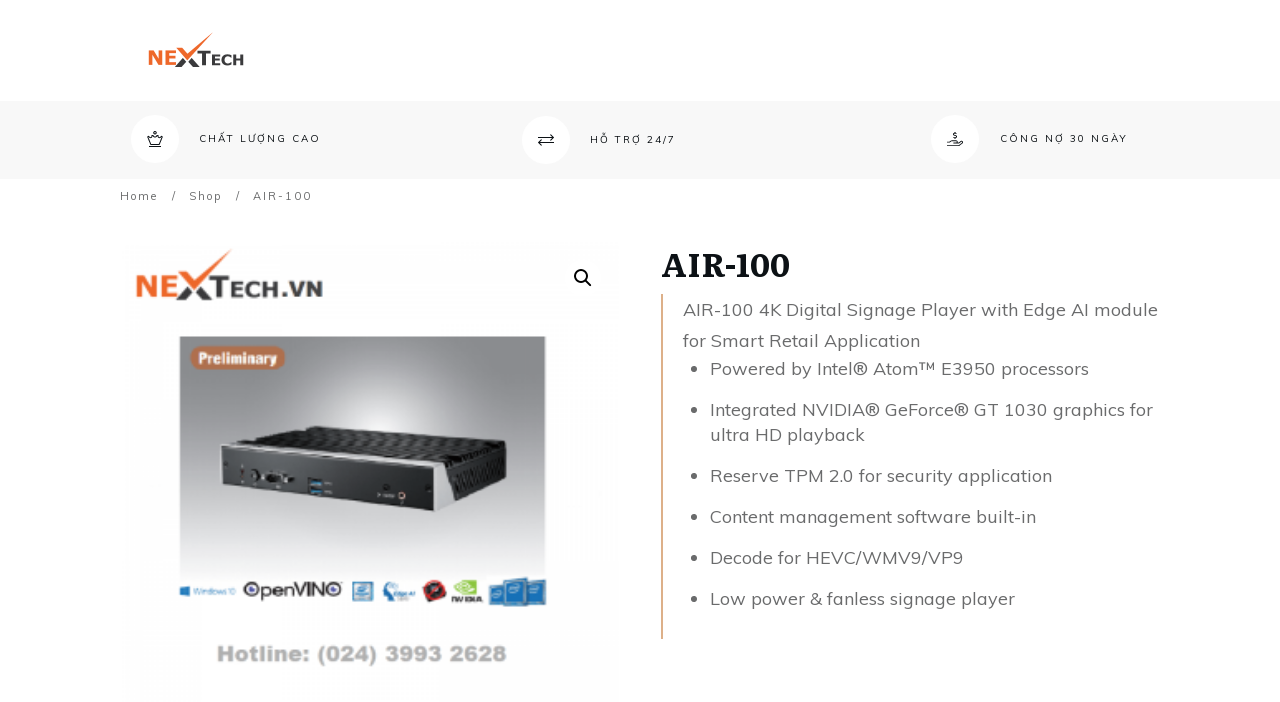

--- FILE ---
content_type: text/html; charset=UTF-8
request_url: https://nextech.vn/may-tinh-cong-nghiep/edge-ai-inference-air-100/
body_size: 30993
content:
<!doctype html>
<html lang="en-US" >
	<head>
		<link rel="profile" href="https://gmpg.org/xfn/11">
		<meta charset="UTF-8">
		<meta name="viewport" content="width=device-width, initial-scale=1">

				<script type="text/javascript">
			window.flatStyles = window.flatStyles || ''

			window.lightspeedOptimizeStylesheet = function () {
				const currentStylesheet = document.querySelector( '.tcb-lightspeed-style:not([data-ls-optimized])' )

				if ( currentStylesheet ) {
					try {
						if ( currentStylesheet.sheet && currentStylesheet.sheet.cssRules ) {
							if ( window.flatStyles ) {
								if ( this.optimizing ) {
									setTimeout( window.lightspeedOptimizeStylesheet.bind( this ), 24 )
								} else {
									this.optimizing = true;

									let rulesIndex = 0;

									while ( rulesIndex < currentStylesheet.sheet.cssRules.length ) {
										const rule = currentStylesheet.sheet.cssRules[ rulesIndex ]
										/* remove rules that already exist in the page */
										if ( rule.type === CSSRule.STYLE_RULE && window.flatStyles.includes( `${rule.selectorText}{` ) ) {
											currentStylesheet.sheet.deleteRule( rulesIndex )
										} else {
											rulesIndex ++
										}
									}
									/* optimize, mark it such, move to the next file, append the styles we have until now */
									currentStylesheet.setAttribute( 'data-ls-optimized', '1' )

									window.flatStyles += currentStylesheet.innerHTML

									this.optimizing = false
								}
							} else {
								window.flatStyles = currentStylesheet.innerHTML
								currentStylesheet.setAttribute( 'data-ls-optimized', '1' )
							}
						}
					} catch ( error ) {
						console.warn( error )
					}

					if ( currentStylesheet.parentElement.tagName !== 'HEAD' ) {
						/* always make sure that those styles end up in the head */
						const stylesheetID = currentStylesheet.id;
						/**
						 * make sure that there is only one copy of the css
						 * e.g display CSS
						 */
						if ( ( ! stylesheetID || ( stylesheetID && ! document.querySelector( `head #${stylesheetID}` ) ) ) ) {
							document.head.prepend( currentStylesheet )
						} else {
							currentStylesheet.remove();
						}
					}
				}
			}

			window.lightspeedOptimizeFlat = function ( styleSheetElement ) {
				if ( document.querySelectorAll( 'link[href*="thrive_flat.css"]' ).length > 1 ) {
					/* disable this flat if we already have one */
					styleSheetElement.setAttribute( 'disabled', true )
				} else {
					/* if this is the first one, make sure he's in head */
					if ( styleSheetElement.parentElement.tagName !== 'HEAD' ) {
						document.head.append( styleSheetElement )
					}
				}
			}
		</script>
		<title>AIR-100 &#8211; Máy tính công nghiệp Nextech</title>
<link rel='stylesheet' id='tcb-style-base-thrive_template-8300'  href='//nextech.vn/wp-content/uploads/thrive/tcb-base-css-8300-1723284733.css' type='text/css' media='all' /><style type="text/css" id="tcb-style-template-thrive_template-8300"  onLoad="typeof window.lightspeedOptimizeStylesheet === 'function' && window.lightspeedOptimizeStylesheet()" class="tcb-lightspeed-style">@media (min-width: 300px){.tve-theme-8300 #wrapper{--header-background-width: 100%;--footer-background-width: 100%;--top-background-width: 100%;--bottom-background-width: 100%;}.tve-theme-8300 .content-section .section-content{padding: 0px 10px !important;}.tve-theme-8300 .main-container{padding: 10px !important;}.tve-theme-8300 .top-section .section-background{background-color: var(--tcb-skin-color-2) !important;background-image: none !important;}.tve-theme-8300 .top-section .section-content{display: flex;flex-direction: column;min-height: 1px !important;padding: 12px 20px !important;}.tve-theme-8300 .top-section [data-css="tve-u-172c77d3f76"]{padding: 0px !important;}.tve-theme-8300 .top-section [data-css="tve-u-172c77d3f77"]{margin-top: 0px !important;margin-bottom: 0px !important;background-color: transparent !important;}:not(#tve) .tve-theme-8300 .top-section [data-css="tve-u-172c77d3f78"]{letter-spacing: 2px;padding-bottom: 0px !important;margin-bottom: 0px !important;text-transform: uppercase !important;font-size: 10px !important;color: var(--tcb-skin-color-4) !important;--tcb-applied-color: var$(--tcb-skin-color-4) !important;font-weight: var(--g-regular-weight,normal) !important;line-height: 1.4em !important;}.tve-theme-8300 .top-section [data-css="tve-u-172c77d3f79"]{padding: 1px !important;margin: 0px !important;}.tve-theme-8300 .top-section [data-css="tve-u-172c77d3f7b"]{margin-left: -20px;padding: 1px !important;}.tve-theme-8300 .top-section [data-css="tve-u-172c77d3f7d"]{margin-top: 0px !important;margin-bottom: 0px !important;}.tve-theme-8300 .top-section [data-css="tve-u-172c77d3f7b"] > .tcb-flex-col > .tcb-col{justify-content: center;}.tve-theme-8300 .top-section [data-css="tve-u-172c77d3f7b"] > .tcb-flex-col{padding-left: 20px;}.tve-theme-8300 .top-section [data-css="tve-u-172c77d3f7e"]{max-width: 28.7%;}.tve-theme-8300 .top-section [data-css="tve-u-172c77d3f7f"]{max-width: 71.3%;}.tve-theme-8300 .top-section [data-css="tve-u-172c77d3f82"]{padding: 1px !important;margin-top: 0px !important;margin-bottom: 0px !important;}.tve-theme-8300 .top-section [data-css="tve-u-172c77d3f83"]{padding: 1px !important;margin-top: 0px !important;margin-bottom: 0px !important;}.tve-theme-8300 .top-section [data-css="tve-u-172c77d3f84"]{max-width: 49.9%;}.tve-theme-8300 .top-section [data-css="tve-u-172c77d3f85"]{max-width: 50.1%;}.tve-theme-8300 .top-section [data-css="tve-u-172c77d3f87"]{margin-left: -21px;padding: 1px !important;}.tve-theme-8300 .top-section [data-css="tve-u-172c77d3f87"] > .tcb-flex-col > .tcb-col{justify-content: center;}.tve-theme-8300 .top-section [data-css="tve-u-172c77d3f87"] > .tcb-flex-col{padding-left: 21px;}.tve-theme-8300 .top-section [data-css="tve-u-172c77d3f88"]{max-width: 39.3%;}.tve-theme-8300 .top-section [data-css="tve-u-172c77d3f8a"]{max-width: 60.7%;}.tve-theme-8300 .top-section [data-css="tve-u-172c77d3f8c"]{margin-left: -20px;padding: 1px !important;}.tve-theme-8300 .top-section [data-css="tve-u-172c77d3f8c"] > .tcb-flex-col > .tcb-col{justify-content: center;}.tve-theme-8300 .top-section [data-css="tve-u-172c77d3f8c"] > .tcb-flex-col{padding-left: 20px;}.tve-theme-8300 .top-section [data-css="tve-u-172c77d3f8d"]{float: left;z-index: 3;position: relative;min-width: 251px;padding: 1px !important;margin: 0px !important;}.tve-theme-8300 .top-section [data-css="tve-u-172c77d3f8e"]{margin-top: 0px !important;margin-bottom: 0px !important;}.tve-theme-8300 .top-section [data-css="tve-u-172c77d3f8f"]{font-size: 16px;width: 16px;height: 16px;border-radius: 100px;overflow: hidden;border: medium;float: right;z-index: 3;position: relative;padding: 16px !important;margin-top: 0px !important;margin-bottom: 0px !important;background-color: rgb(255,255,255) !important;}:not(#tve) .tve-theme-8300 .top-section [data-css="tve-u-172c77d3f8f"] > :first-child{color: var(--tcb-skin-color-4);}.tve-theme-8300 .top-section [data-css="tve-u-172c77d3f90"]::after{clear: both;}:not(#tve) .tve-theme-8300 .top-section [data-css="tve-u-172c77fc740"]{letter-spacing: 2px;padding-bottom: 0px !important;margin-bottom: 0px !important;text-transform: uppercase !important;font-size: 10px !important;color: var(--tcb-skin-color-4) !important;--tcb-applied-color: var$(--tcb-skin-color-4) !important;font-weight: var(--g-regular-weight,normal) !important;line-height: 1.4em !important;}:not(#tve) .tve-theme-8300 .top-section [data-css="tve-u-172c78228f4"]{letter-spacing: 2px;padding-bottom: 0px !important;margin-bottom: 0px !important;text-transform: uppercase !important;font-size: 10px !important;color: var(--tcb-skin-color-4) !important;--tcb-applied-color: var$(--tcb-skin-color-4) !important;font-weight: var(--g-regular-weight,normal) !important;line-height: 1.4em !important;}.tve-theme-8300 .top-section [data-css="tve-u-172c7a25fdd"]{margin-left: 0px !important;}.tve-theme-8300 .top-section [data-css="tve-u-172c7a51825"]::after{clear: both;}.tve-theme-8300 .top-section [data-css="tve-u-172c7aa3ee4"]{margin-top: 0px !important;margin-bottom: 0px !important;}.tve-theme-8300 .top-section [data-css="tve-u-172c7a77494"]{max-width: 30%;}.tve-theme-8300 .top-section [data-css="tve-u-172c7a774cb"]{max-width: 36.3%;}.tve-theme-8300 .top-section [data-css="tve-u-172c7a77500"]{max-width: 33.7%;}:not(#tve) .tve-theme-8300 .top-section [data-css="tve-u-172cd0f1bbd"] p,:not(#tve) .tve-theme-8300 .top-section [data-css="tve-u-172cd0f1bbd"] li,:not(#tve) .tve-theme-8300 .top-section [data-css="tve-u-172cd0f1bbd"] blockquote,:not(#tve) .tve-theme-8300 .top-section [data-css="tve-u-172cd0f1bbd"] address,:not(#tve) .tve-theme-8300 .top-section [data-css="tve-u-172cd0f1bbd"] .tcb-plain-text,:not(#tve) .tve-theme-8300 .top-section [data-css="tve-u-172cd0f1bbd"] label{font-size: var(--tve-font-size,10px);font-weight: var(--tve-font-weight,var(--g-regular-weight,normal));}.tve-theme-8300 .top-section [data-css="tve-u-172cd0f1bbd"]{--tve-font-size: 10px;--tve-font-weight: var(--g-regular-weight,normal);}.tve-theme-8300 .top-section [data-css="tve-u-172cd0f7363"]{font-size: 16px;width: 16px;height: 16px;border-radius: 100px;overflow: hidden;border: medium;float: right;z-index: 3;position: relative;padding: 16px !important;margin-top: 0px !important;margin-bottom: 0px !important;background-color: rgb(255,255,255) !important;--tcb-local-color-icon: rgb(12,17,21);--tcb-local-color-var: rgb(12,17,21);--tve-icon-size: 16px;}:not(#tve) .tve-theme-8300 .top-section [data-css="tve-u-172cd0f7363"] > :first-child{color: var(--tcb-skin-color-4);}.tve-theme-8300 .top-section [data-css="tve-u-172cd0f8c06"]{font-size: 16px;width: 16px;height: 16px;border-radius: 100px;overflow: hidden;border: medium;float: right;z-index: 3;position: relative;padding: 16px !important;margin-top: 0px !important;margin-bottom: 0px !important;background-color: rgb(255,255,255) !important;}:not(#tve) .tve-theme-8300 .top-section [data-css="tve-u-172cd0f8c06"] > :first-child{color: var(--tcb-skin-color-4);}.tve-theme-8300 .top-section [data-css="tve-u-172cd141602"]{padding: 0px !important;}.tve-theme-8300 .top-section [data-css="tve-u-172cd1426ed"]{padding: 0px !important;}.tve-theme-8300 .top-section [data-css="tve-u-172cd13f932"]{padding: 0px !important;}:not(#layout) .tve-theme-8300 .main-container{--sidebar-size: 28.79%;--separator-size: 15px;}.tve-theme-8300 .sidebar-section .section-background{border: medium;background-color: transparent !important;}.tve-theme-8300 .sidebar-section .section-content{padding: 20px 10px !important;}.tve-theme-8300 .sidebar-section{margin: 0px !important;}.tve-theme-8300 .sidebar-section [data-css="tve-u-1725ba1e54e"]{border-radius: 4px;overflow: hidden;background-color: var(--tcb-skin-color-2) !important;background-image: url("https://nextech.vn/wp-content/uploads/thrive-theme/images/WooCommerce-Sidebar-texture02.jpg") !important;border: medium !important;background-size: cover !important;background-position: 50% 50% !important;background-attachment: scroll !important;background-repeat: no-repeat !important;}.tve-theme-8300 .sidebar-section [data-css="tve-u-1725ba26717"]{text-align: center;min-height: 185px !important;}.tve-theme-8300 .sidebar-section [data-css="tve-u-1725bac5eae"]{padding: 0px 20px 20px !important;margin-bottom: 40px !important;margin-top: 40px !important;}.tve-theme-8300 .sidebar-section [data-css="tve-u-17299451e08"]{float: none;padding: 0px !important;background-color: transparent !important;margin-left: auto !important;margin-right: auto !important;margin-bottom: 20px !important;}.tve-theme-8300 .sidebar-section [data-css="tve-u-17299ca265f"]{float: none;max-width: 99px;margin-bottom: 20px !important;margin-left: auto !important;margin-right: auto !important;background-color: rgb(255,255,255) !important;padding: 8px !important;background-image: none !important;}:not(#tve) .tve-theme-8300 .sidebar-section [data-css="tve-u-17299cd57a8"]{padding-bottom: 0px !important;margin-bottom: 0px !important;font-size: 20px !important;line-height: 1.3em !important;font-weight: var(--g-bold-weight,bold) !important;color: var(--tcb-skin-color-3) !important;--tcb-applied-color: var$(--tcb-skin-color-3) !important;}.tve-theme-8300 .sidebar-section [data-css="tve-u-17299d28974"] .tcb-button-link{border-radius: 185px;overflow: hidden;letter-spacing: var(--tve-letter-spacing,2px);box-shadow: 0px 4px 16px 0px var(--tcb-local-color-3d2c0);padding: 16px !important;background-color: var(--tcb-local-color-1d30b) !important;}:not(#tve) .tve-theme-8300 .sidebar-section [data-css="tve-u-17299d28974"] .tcb-button-link{font-size: var(--tve-font-size,11px) !important;}.tve-theme-8300 .sidebar-section [data-css="tve-u-17299d28974"]{--tve-font-size: 11px;--tve-letter-spacing: 2px;--tve-font-weight: var(--g-bold-weight,bold);--tcb-local-color-48d06: rgb(19,114,211);--tcb-local-color-bd5e5: rgba(19,114,211,0.2);--tcb-local-color-1d30b: var(--tcb-skin-color-0);--tcb-local-color-3d2c0: rgba(20,115,210,0.2);float: none;--tve-text-transform: uppercase;--tve-color: rgb(255,255,255);--tve-applied---tve-color: rgb(255,255,255);margin: 0px auto !important;}:not(#tve) .tve-theme-8300 .sidebar-section [data-css="tve-u-17299d28974"] .tcb-button-link span{font-weight: var(--tve-font-weight,var(--g-bold-weight,bold));text-transform: var(--tve-text-transform,uppercase);color: var(--tve-color,rgb(255,255,255));--tve-applied-color: var$(--tve-color,rgb(255,255,255));--tcb-applied-color: rgb(255,255,255);}:not(#tve) .tve-theme-8300 .sidebar-section [data-css="tve-u-17299d28974"]:hover .tcb-button-link{box-shadow: 0px 14px 40px 0px var(--tcb-local-color-3d2c0) !important;background-color: var(--tcb-local-color-1d30b) !important;}:not(#tve) .tve-theme-8300 .sidebar-section [data-css="tve-u-17299d3b4c7"]{padding-bottom: 0px !important;margin-bottom: 0px !important;font-size: 29px !important;color: var(--tcb-skin-color-13) !important;--tcb-applied-color: var$(--tcb-skin-color-13) !important;line-height: 1em !important;font-style: normal !important;}:not(#tve) .tve-theme-8300 .sidebar-section [data-css="tve-u-17299dac94f"]{letter-spacing: 1px;padding-bottom: 4px !important;margin-bottom: 0px !important;text-transform: uppercase !important;font-size: 13px !important;color: var(--tcb-skin-color-4) !important;--tcb-applied-color: var$(--tcb-skin-color-4) !important;font-weight: var(--g-bold-weight,bold) !important;line-height: 1.3em !important;}:not(#tve) .tve-theme-8300 .sidebar-section [data-css="tve-u-17299dac951"]{letter-spacing: 1px;padding-bottom: 0px !important;margin-bottom: 0px !important;text-transform: none !important;font-size: 11px !important;color: rgba(0,0,0,0.65) !important;--tcb-applied-color: rgba(0,0,0,0.65) !important;font-weight: var(--g-regular-weight,normal) !important;line-height: 1.3em !important;}.tve-theme-8300 .sidebar-section [data-css="tve-u-17299dac952"]{margin-left: -12px;padding: 1px !important;}.tve-theme-8300 .sidebar-section [data-css="tve-u-17299dac953"]{margin-top: 0px !important;margin-bottom: 0px !important;}.tve-theme-8300 .sidebar-section [data-css="tve-u-17299dac952"] > .tcb-flex-col > .tcb-col{justify-content: center;}.tve-theme-8300 .sidebar-section [data-css="tve-u-17299dac952"] > .tcb-flex-col{padding-left: 12px;}.tve-theme-8300 .sidebar-section [data-css="tve-u-17299dac955"]{max-width: 36.8%;}.tve-theme-8300 .sidebar-section [data-css="tve-u-17299dac956"]{max-width: 63.2%;}.tve-theme-8300 .sidebar-section [data-css="tve-u-17299dac964"]{padding: 8px !important;margin: 0px !important;}.tve-theme-8300 .sidebar-section [data-css="tve-u-17299dac966"]{font-size: 18px;width: 18px;height: 18px;border-radius: 100px;overflow: hidden;border: 1px solid rgba(0,0,0,0.16);padding: 17px !important;margin-top: 0px !important;margin-bottom: 0px !important;background-color: transparent !important;}:not(#tve) .tve-theme-8300 .sidebar-section [data-css="tve-u-17299dac966"] > :first-child{color: var(--tcb-skin-color-4);}.tve-theme-8300 .sidebar-section [data-css="tve-u-17299dac967"]::after{clear: both;}.tve-theme-8300 .sidebar-section [data-css="tve-u-17299dc406f"]{background-color: var(--tcb-skin-color-2) !important;}.tve-theme-8300 .sidebar-section [data-css="tve-u-17299dd7209"]{padding: 8px !important;margin: 0px 0px 8px !important;}.tve-theme-8300 .sidebar-section [data-css="tve-u-17299ddf06d"]{padding: 8px !important;margin: 0px 0px 8px !important;}.tve-theme-8300 .sidebar-section [data-css="tve-u-17299deb6e1"]{font-size: 18px;width: 18px;height: 18px;border-radius: 100px;overflow: hidden;border: 1px solid rgba(0,0,0,0.16);padding: 17px !important;margin-top: 0px !important;margin-bottom: 0px !important;background-color: transparent !important;}:not(#tve) .tve-theme-8300 .sidebar-section [data-css="tve-u-17299deb6e1"] > :first-child{color: var(--tcb-skin-color-4);}.tve-theme-8300 .sidebar-section [data-css="tve-u-17299dec597"]{font-size: 18px;width: 18px;height: 18px;border-radius: 100px;overflow: hidden;border: 1px solid rgba(0,0,0,0.16);padding: 17px !important;margin-top: 0px !important;margin-bottom: 0px !important;background-color: transparent !important;}:not(#tve) .tve-theme-8300 .sidebar-section [data-css="tve-u-17299dec597"] > :first-child{color: var(--tcb-skin-color-4);}.tve-theme-8300 .sidebar-section [data-css="tve-u-17299e9512b"]{margin-left: -12px;padding: 1px !important;}.tve-theme-8300 .sidebar-section [data-css="tve-u-17299e9512b"] > .tcb-flex-col > .tcb-col{justify-content: center;}.tve-theme-8300 .sidebar-section [data-css="tve-u-17299e9512b"] > .tcb-flex-col{padding-left: 12px;}.tve-theme-8300 .sidebar-section [data-css="tve-u-17299e95f26"]{margin-left: -12px;padding: 1px !important;}.tve-theme-8300 .sidebar-section [data-css="tve-u-17299e95f26"] > .tcb-flex-col > .tcb-col{justify-content: center;}.tve-theme-8300 .sidebar-section [data-css="tve-u-17299e95f26"] > .tcb-flex-col{padding-left: 12px;}.tve-theme-8300 .sidebar-section [data-css="tve-u-17299e9725b"]{margin-left: -12px;padding: 1px !important;}.tve-theme-8300 .sidebar-section [data-css="tve-u-17299e9725b"] > .tcb-flex-col > .tcb-col{justify-content: center;}.tve-theme-8300 .sidebar-section [data-css="tve-u-17299e9725b"] > .tcb-flex-col{padding-left: 12px;}.tve-theme-8300 .sidebar-section [data-css="tve-u-17299e991f6"]{font-size: 18px;width: 18px;height: 18px;border-radius: 100px;overflow: hidden;border: 1px solid rgba(0,0,0,0.16);padding: 17px !important;margin-top: 0px !important;margin-bottom: 0px !important;background-color: transparent !important;}:not(#tve) .tve-theme-8300 .sidebar-section [data-css="tve-u-17299e991f6"] > :first-child{color: var(--tcb-skin-color-4);}:not(#tve) .tve-theme-8300 .sidebar-section [data-css="tve-u-17299ea959f"]{letter-spacing: 1px;padding-bottom: 4px !important;margin-bottom: 0px !important;text-transform: uppercase !important;font-size: 13px !important;color: var(--tcb-skin-color-4) !important;--tcb-applied-color: var$(--tcb-skin-color-4) !important;font-weight: var(--g-bold-weight,bold) !important;line-height: 1.3em !important;}:not(#tve) .tve-theme-8300 .sidebar-section [data-css="tve-u-17299eaa4a7"]{letter-spacing: 1px;padding-bottom: 4px !important;margin-bottom: 0px !important;text-transform: uppercase !important;font-size: 13px !important;color: var(--tcb-skin-color-4) !important;--tcb-applied-color: var$(--tcb-skin-color-4) !important;font-weight: var(--g-bold-weight,bold) !important;line-height: 1.3em !important;}:not(#tve) .tve-theme-8300 .sidebar-section [data-css="tve-u-17299eab053"]{letter-spacing: 1px;padding-bottom: 4px !important;margin-bottom: 0px !important;text-transform: uppercase !important;font-size: 13px !important;color: var(--tcb-skin-color-4) !important;--tcb-applied-color: var$(--tcb-skin-color-4) !important;font-weight: var(--g-bold-weight,bold) !important;line-height: 1.3em !important;}.tve-theme-8300 .sidebar-section [data-css="tve-u-17299ec002b"]{padding: 8px !important;margin: 0px 0px 8px !important;}:not(#tve) .tve-theme-8300 .sidebar-section [data-css="tve-u-172b8a1f92b"]{letter-spacing: 1px;padding-bottom: 0px !important;margin-bottom: 0px !important;text-transform: capitalize !important;font-size: 11px !important;color: rgba(0,0,0,0.65) !important;--tcb-applied-color: rgba(0,0,0,0.65) !important;font-weight: var(--g-regular-weight,normal) !important;line-height: 1.3em !important;}.tve-theme-8300 .sidebar-section [data-css="tve-u-1725bac5eae"] > .tve-cb{display: block;}.tve-theme-8300 .sidebar-section [data-css="tve-u-17300cf1d4a"]::after{clear: both;}.tve-theme-8300 .sidebar-section [data-css="tve-u-17300cf2408"]::after{clear: both;}.tve-theme-8300 .sidebar-section [data-css="tve-u-17300cf2b1e"]::after{clear: both;}.tve-theme-8300 .sidebar-section [data-css="tve-u-17300cf515e"]{margin-top: 0px !important;margin-bottom: 0px !important;}.tve-theme-8300 .sidebar-section [data-css="tve-u-17300cf6848"]{margin-top: 0px !important;margin-bottom: 0px !important;}.tve-theme-8300 .sidebar-section [data-css="tve-u-17300cf8049"]{margin-top: 0px !important;margin-bottom: 0px !important;}.tve-theme-8300 .sidebar-section [data-css="tve-u-17304aa32b5"]{max-width: 36.8%;}.tve-theme-8300 .sidebar-section [data-css="tve-u-17304aa32b8"]{max-width: 63.2%;}.tve-theme-8300 .sidebar-section [data-css="tve-u-17304aa49a2"]{max-width: 36.8%;}.tve-theme-8300 .sidebar-section [data-css="tve-u-17304aa49a5"]{max-width: 63.2%;}.tve-theme-8300 .sidebar-section [data-css="tve-u-17304aa5040"]{max-width: 36.8%;}.tve-theme-8300 .sidebar-section [data-css="tve-u-17304aa5042"]{max-width: 63.2%;}.tve-theme-8300 .bottom-section .section-background{border-top: medium;background-color: rgb(255,255,255) !important;background-image: linear-gradient(rgba(255,255,255,0.45),rgba(255,255,255,0.45)),url("https://nextech.vn/wp-content/uploads/thrive-theme/images/WooCommerce-Pattern-11.jpg") !important;background-size: auto,cover !important;background-position: 50% 50%,0% 50% !important;background-attachment: scroll,scroll !important;background-repeat: no-repeat,no-repeat !important;}.tve-theme-8300 .bottom-section .section-content{display: flex;flex-direction: column;justify-content: center;text-align: center;min-height: 333px !important;padding: 20px !important;}.tve-theme-8300 .bottom-section [data-css="tve-u-17298d7b5c5"]{float: none;padding: 0px !important;margin: 0px auto 12px !important;background-color: transparent !important;}:not(#tve) .tve-theme-8300 .bottom-section [data-css="tve-u-1729ed2a2b0"]{letter-spacing: 8px;padding-bottom: 0px !important;margin-bottom: 0px !important;text-transform: uppercase !important;font-size: 11px !important;font-weight: var(--g-bold-weight,bold) !important;color: var(--tcb-skin-color-1) !important;--tcb-applied-color: var$(--tcb-skin-color-1) !important;}.tve-theme-8300 .bottom-section [data-css="tve-u-172a807b28b"]{float: none;max-width: 855px;margin-bottom: 40px !important;margin-left: auto !important;margin-right: auto !important;padding: 0px !important;}.tve-theme-8300 .bottom-section [data-css="tve-u-172b74d2d2d"] .tcb-button-link{border: 2px solid var(--tcb-local-color-48994);border-radius: 100px;overflow: hidden;letter-spacing: var(--tve-letter-spacing,3px);background-color: transparent !important;padding: 18px !important;}:not(#tve) .tve-theme-8300 .bottom-section [data-css="tve-u-172b74d2d2d"] .tcb-button-link span{color: var(--tve-color,var(--tcb-local-color-48994));--tcb-applied-color: var$(--tcb-local-color-48994);text-transform: var(--tve-text-transform,uppercase);}.tve-theme-8300 .bottom-section [data-css="tve-u-172b74d2d2d"]{--tve-color: var(--tcb-local-color-48994);--tve-text-transform: uppercase;--tve-font-size: 11px;--tve-letter-spacing: 3px;--tcb-local-color-d7ffe: rgb(19,114,211);float: none;--tcb-local-color-48994: var(--tcb-skin-color-0) !important;margin: 0px auto !important;}:not(#tve) .tve-theme-8300 .bottom-section [data-css="tve-u-172b74d2d2d"] .tcb-button-link{font-size: var(--tve-font-size,11px) !important;}:not(#tve) .tve-theme-8300 .bottom-section [data-css="tve-u-172b74d2d2d"]:hover .tcb-button-link{background-image: linear-gradient(rgba(255,255,255,0.18),rgba(255,255,255,0.18)) !important;border: 2px solid var(--tcb-local-color-48994) !important;background-color: var(--tcb-local-color-48994) !important;background-size: auto !important;background-position: 50% 50% !important;background-attachment: scroll !important;background-repeat: no-repeat !important;}:not(#tve) .tve-theme-8300 .bottom-section [data-css="tve-u-172b74d2d2d"]:hover .tcb-button-link span{color: var(--tve-color,rgb(255,255,255)) !important;--tcb-applied-color: rgb(255,255,255) !important;}:not(#tve) .tve-theme-8300 .bottom-section [data-css="tve-u-172b74d2d2d"]:hover{--tve-color: rgb(255,255,255) !important;}.tve-theme-8300 .bottom-section [data-css="tve-u-172b74d2d2d"] .tcb-button-link::after{background-color: var(--tcb-local-color-48994) !important;background-image: linear-gradient(rgba(255,255,255,0.18),rgba(255,255,255,0.18)) !important;background-size: auto !important;background-position: 50% 50% !important;background-attachment: scroll !important;background-repeat: no-repeat !important;}.tve-theme-8300 .bottom-section [data-css="tve-u-172b74d2d30"]{font-weight: var(--g-bold-weight,bold) !important;}:not(#tve) .tve-theme-8300 .bottom-section [data-css="tve-u-172b74e441e"]{padding-bottom: 0px !important;margin-bottom: 0px !important;font-size: 28px !important;}.tve-theme-8300 .content-section [data-css="tve-u-17309fa84d7"] .thrive-breadcrumb-separator{font-size: 11px;width: 11px;height: 11px;}.tve-theme-8300 .content-section [data-css="tve-u-17309fa84d7"] .thrive-breadcrumb-path{font-size: 11px;--tve-text-transform: none;--tve-letter-spacing: 2px;}.tve-theme-8300 .content-section [data-css="tve-u-17309fa84d7"] .thrive-breadcrumb-leaf{font-size: 11px;--tve-letter-spacing: 2px;--tve-text-transform: none;}.tve-theme-8300 .content-section [data-css="tve-u-17309fa84d7"] .thrive-breadcrumb-path a{text-transform: var(--tve-text-transform,none) !important;letter-spacing: var(--tve-letter-spacing,2px) !important;}.tve-theme-8300 .content-section [data-css="tve-u-17309fa84d7"] .thrive-breadcrumb-leaf span{letter-spacing: var(--tve-letter-spacing,2px) !important;text-transform: var(--tve-text-transform,none) !important;}.tve-theme-8300 .content-section [data-css="tve-u-17309fa84d7"]{padding-bottom: 0px !important;}.tve-theme-8300 .content-section .product-template-wrapper .related .products{--tve-woo-image-size: 90% !important;}.tve-theme-8300 .thrv_header [data-css="tve-u-190c129195a"]{max-width: 41.6041%;}}@media (max-width: 1023px){.tve-theme-8300 .content-section .section-content{padding-left: 10px !important;padding-right: 10px !important;}.tve-theme-8300 .main-container{padding: 20px !important;}.tve-theme-8300 .top-section [data-css="tve-u-172c77d3f76"]{flex-wrap: nowrap !important;}.tve-theme-8300 .top-section [data-css="tve-u-172c77d3f77"]{width: 100%;}.tve-theme-8300 .top-section [data-css="tve-u-172c77d3f84"]{max-width: 105px;}.tve-theme-8300 .top-section [data-css="tve-u-172c77d3f85"]{max-width: 56.8%;}.tve-theme-8300 .top-section [data-css="tve-u-172c7a77494"]{max-width: 33.3333%;}.tve-theme-8300 .top-section [data-css="tve-u-172c7a774cb"]{max-width: 33.5%;}.tve-theme-8300 .top-section [data-css="tve-u-172c7a77500"]{max-width: 33.2%;}.tve-theme-8300 .top-section [data-css="tve-u-172c77d3f8d"]{min-width: 240px;}.tve-theme-8300 .top-section .section-content{padding-left: 40px !important;padding-right: 40px !important;}.tve-theme-8300 .sidebar-section .section-content{padding: 20px 10px !important;}.tve-theme-8300 .sidebar-section{margin: 0px !important;}.tve-theme-8300 .sidebar-section [data-css="tve-u-1725ba26717"]{min-height: 164px !important;}.tve-theme-8300 .sidebar-section [data-css="tve-u-17299dac966"]{float: right;z-index: 3;position: relative;padding: 14px !important;}.tve-theme-8300 .sidebar-section [data-css="tve-u-17300cf1d4a"]::after{clear: both;}.tve-theme-8300 .sidebar-section [data-css="tve-u-17299dec597"]{float: right;z-index: 3;position: relative;padding: 14px !important;}.tve-theme-8300 .sidebar-section [data-css="tve-u-17300cf2408"]::after{clear: both;}.tve-theme-8300 .sidebar-section [data-css="tve-u-17299deb6e1"]{float: right;z-index: 3;position: relative;padding: 14px !important;}.tve-theme-8300 .sidebar-section [data-css="tve-u-17300cf2b1e"]::after{clear: both;}.tve-theme-8300 .sidebar-section [data-css="tve-u-17299e991f6"]{float: right;z-index: 3;position: relative;padding: 14px !important;}.tve-theme-8300 .sidebar-section [data-css="tve-u-17299dac967"]::after{clear: both;}.tve-theme-8300 .sidebar-section [data-css="tve-u-17300cf515e"]{float: none;max-width: 300px;margin-left: auto !important;margin-right: auto !important;}.tve-theme-8300 .sidebar-section [data-css="tve-u-17300cf6848"]{float: none;max-width: 300px;margin-left: auto !important;margin-right: auto !important;}.tve-theme-8300 .sidebar-section [data-css="tve-u-17300cf8049"]{float: none;max-width: 300px;margin-left: auto !important;margin-right: auto !important;}.tve-theme-8300 .sidebar-section [data-css="tve-u-17299dac953"]{float: none;max-width: 300px;margin-left: auto !important;margin-right: auto !important;}:not(#tve) .tve-theme-8300 .sidebar-section [data-css="tve-u-17299d28974"] .tcb-button-link span{color: var(--tve-color,rgb(255,255,255));--tcb-applied-color: rgb(255,255,255);}.tve-theme-8300 .sidebar-section [data-css="tve-u-17299d28974"]{--tve-color: rgb(255,255,255);}:not(#layout) .tve-theme-8300 .main-container{--sidebar-size: 34.02%;}.tve-theme-8300 .bottom-section .section-content{padding-left: 40px !important;padding-right: 40px !important;min-height: 302px !important;}:not(#tve) .tve-theme-8300 .bottom-section [data-css="tve-u-1729ed2a2b0"]{letter-spacing: 4px;}.tve-theme-8300 .bottom-section .section-background{background-position: 50% 50%,0% 50% !important;}.tve-theme-8300 .bottom-section [data-css="tve-u-17298d7b5c5"]{margin-bottom: 8px !important;}.tve-theme-8300 .bottom-section [data-css="tve-u-172a807b28b"]{margin-bottom: 30px !important;}}@media (max-width: 767px){.tve-theme-8300 .main-container{padding: 10px !important;}.tve-theme-8300 .content-section .section-content{padding-left: 10px !important;padding-right: 10px !important;}.tve-theme-8300 .top-section [data-css="tve-u-172c77d3f7b"]{flex-wrap: wrap !important;}.tve-theme-8300 .top-section [data-css="tve-u-172c77d3f8c"]{flex-wrap: wrap !important;}.tve-theme-8300 .top-section [data-css="tve-u-172c77d3f87"]{flex-wrap: wrap !important;}.tve-theme-8300 .top-section [data-css="tve-u-172c77d3f84"]{max-width: 102px;}.tve-theme-8300 .top-section [data-css="tve-u-172c77d3f85"]{max-width: 67.9%;}.tve-theme-8300 .top-section [data-css="tve-u-172c77d3f83"]{width: 100%;margin-left: 0px !important;margin-right: 0px !important;}.tve-theme-8300 .top-section [data-css="tve-u-172c77d3f7e"]{max-width: 101px;}.tve-theme-8300 .top-section [data-css="tve-u-172c77d3f7f"]{max-width: 68.1%;}.tve-theme-8300 .top-section [data-css="tve-u-172c77d3f8d"]{min-width: 100%;margin-bottom: 0px !important;}.tve-theme-8300 .top-section [data-css="tve-u-172c77d3f8e"]{margin-bottom: 0px !important;}.tve-theme-8300 .top-section [data-css="tve-u-172c77d3f76"]{flex-wrap: nowrap !important;padding: 0px !important;}.tve-theme-8300 .top-section [data-css="tve-u-172c77d3f88"]{max-width: 101px;}.tve-theme-8300 .top-section [data-css="tve-u-172c77d3f8a"]{max-width: 67.9%;}.tve-theme-8300 .top-section [data-css="tve-u-172c77d3f8f"]{float: none;z-index: 3;position: relative;font-size: 16px;width: 16px;height: 16px;padding: 12px !important;margin-left: auto !important;margin-right: auto !important;margin-bottom: 12px !important;}.tve-theme-8300 .top-section [data-css="tve-u-172c77d3f90"]::after{clear: both;}.tve-theme-8300 .top-section [data-css="tve-u-172c77d3f7b"] > .tcb-flex-col{flex-basis: 390px !important;}.tve-theme-8300 .top-section [data-css="tve-u-172c77d3f8c"] > .tcb-flex-col{flex-basis: 390px !important;}.tve-theme-8300 .top-section [data-css="tve-u-172c77d3f87"] > .tcb-flex-col{flex-basis: 390px !important;}.tve-theme-8300 .top-section [data-css="tve-u-172c7aa3ee4"]{text-align: center;}.tve-theme-8300 .top-section [data-css="tve-u-172c7aa5270"]{text-align: center;}.tve-theme-8300 .top-section [data-css="tve-u-172c7aa5edf"]{text-align: center;}:not(#tve) .tve-theme-8300 .top-section [data-css="tve-u-172c77fc740"]{letter-spacing: 1px;font-size: 9px !important;}:not(#tve) .tve-theme-8300 .top-section [data-css="tve-u-172c78228f4"]{letter-spacing: 1px;font-size: 9px !important;}:not(#tve) .tve-theme-8300 .top-section [data-css="tve-u-172c77d3f78"]{letter-spacing: 1px;font-size: 9px !important;}.tve-theme-8300 .top-section [data-css="tve-u-172cd0f7363"]{float: none;z-index: 3;position: relative;font-size: 16px;width: 16px;height: 16px;padding: 12px !important;margin-left: auto !important;margin-right: auto !important;margin-bottom: 12px !important;}.tve-theme-8300 .top-section [data-css="tve-u-172cd0f8c06"]{float: none;z-index: 3;position: relative;font-size: 16px;width: 16px;height: 16px;padding: 12px !important;margin-left: auto !important;margin-right: auto !important;margin-bottom: 12px !important;}.tve-theme-8300 .top-section [data-css="tve-u-172cd13f932"]{padding: 0px !important;}.tve-theme-8300 .top-section .section-content{padding: 14px 20px !important;}.tve-theme-8300 .sidebar-section .section-content{padding: 20px 10px 10px !important;}.tve-theme-8300 .sidebar-section{margin-left: 0px !important;margin-right: 0px !important;margin-bottom: 0px !important;}.tve-theme-8300 .sidebar-section [data-css="tve-u-17299dac952"]{flex-wrap: nowrap !important;}.tve-theme-8300 .sidebar-section [data-css="tve-u-17299dac955"]{max-width: 101px;}.tve-theme-8300 .sidebar-section [data-css="tve-u-17299dac956"]{max-width: 68.1%;}.tve-theme-8300 .sidebar-section [data-css="tve-u-17299dac964"]{margin-bottom: 15px !important;}.tve-theme-8300 .sidebar-section [data-css="tve-u-17299dac966"]{float: right;z-index: 3;position: relative;font-size: 18px;width: 18px;height: 18px;padding: 18px !important;}.tve-theme-8300 .sidebar-section [data-css="tve-u-17299dac967"]::after{clear: both;}.tve-theme-8300 .sidebar-section [data-css="tve-u-17299dd7209"]{margin-bottom: 15px !important;}.tve-theme-8300 .sidebar-section [data-css="tve-u-17299ddf06d"]{margin-bottom: 15px !important;}.tve-theme-8300 .sidebar-section [data-css="tve-u-17299deb6e1"]{float: right;z-index: 3;position: relative;font-size: 18px;width: 18px;height: 18px;padding: 18px !important;margin-left: auto !important;margin-right: auto !important;}.tve-theme-8300 .sidebar-section [data-css="tve-u-17299dec597"]{float: right;z-index: 3;position: relative;font-size: 18px;width: 18px;height: 18px;padding: 18px !important;}.tve-theme-8300 .sidebar-section [data-css="tve-u-17299e9512b"]{flex-wrap: nowrap !important;}.tve-theme-8300 .sidebar-section [data-css="tve-u-17299e95f26"]{flex-wrap: nowrap !important;}.tve-theme-8300 .sidebar-section [data-css="tve-u-17299e9725b"]{flex-wrap: nowrap !important;}.tve-theme-8300 .sidebar-section [data-css="tve-u-17299e991f6"]{float: right;z-index: 3;position: relative;font-size: 18px;width: 18px;height: 18px;padding: 18px !important;margin-left: auto !important;margin-right: auto !important;}.tve-theme-8300 .sidebar-section [data-css="tve-u-17299ec002b"]{margin-bottom: 15px !important;}.tve-theme-8300 .sidebar-section [data-css="tve-u-17300cf1d4a"]::after{clear: both;}.tve-theme-8300 .sidebar-section [data-css="tve-u-17300cf2408"]::after{clear: both;}.tve-theme-8300 .sidebar-section [data-css="tve-u-17300cf2b1e"]::after{clear: both;}.tve-theme-8300 .sidebar-section [data-css="tve-u-17304aa32b5"]{max-width: 33.7%;}.tve-theme-8300 .sidebar-section [data-css="tve-u-17304aa32b8"]{max-width: 66.3%;}.tve-theme-8300 .sidebar-section [data-css="tve-u-17304aa49a2"]{max-width: 33.7%;}.tve-theme-8300 .sidebar-section [data-css="tve-u-17304aa49a5"]{max-width: 66.3%;}.tve-theme-8300 .sidebar-section [data-css="tve-u-17304aa5040"]{max-width: 33.7%;}.tve-theme-8300 .sidebar-section [data-css="tve-u-17304aa5042"]{max-width: 66.3%;}:not(#tve) .tve-theme-8300 .sidebar-section [data-css="tve-u-17299d28974"] .tcb-button-link span{color: var(--tve-color,rgb(255,255,255));--tcb-applied-color: rgb(255,255,255);}.tve-theme-8300 .sidebar-section [data-css="tve-u-17299d28974"]{--tve-color: rgb(255,255,255);}.tve-theme-8300 .bottom-section [data-css="tve-u-17298d7b5c5"]{margin-bottom: 8px !important;}.tve-theme-8300 .bottom-section .section-content{padding-left: 20px !important;padding-right: 20px !important;}:not(#tve) .tve-theme-8300 .bottom-section [data-css="tve-u-1729ed2a2b0"]{letter-spacing: 4px;font-size: 11px !important;}.tve-theme-8300 .bottom-section [data-css="tve-u-172b74d2d2d"] .tcb-button-link{padding: 16px !important;}.tve-theme-8300 .bottom-section [data-css="tve-u-172a807b28b"]{margin-bottom: 20px !important;}}</style><meta name='robots' content='max-image-preview:large' />
<link rel="alternate" type="application/rss+xml" title="Máy tính công nghiệp Nextech &raquo; Feed" href="https://nextech.vn/feed/" />
<link rel="alternate" type="application/rss+xml" title="Máy tính công nghiệp Nextech &raquo; Comments Feed" href="https://nextech.vn/comments/feed/" />
<script type="text/javascript">
/* <![CDATA[ */
window._wpemojiSettings = {"baseUrl":"https:\/\/s.w.org\/images\/core\/emoji\/14.0.0\/72x72\/","ext":".png","svgUrl":"https:\/\/s.w.org\/images\/core\/emoji\/14.0.0\/svg\/","svgExt":".svg","source":{"concatemoji":"https:\/\/nextech.vn\/wp-includes\/js\/wp-emoji-release.min.js?ver=6.4.7"}};
/*! This file is auto-generated */
!function(i,n){var o,s,e;function c(e){try{var t={supportTests:e,timestamp:(new Date).valueOf()};sessionStorage.setItem(o,JSON.stringify(t))}catch(e){}}function p(e,t,n){e.clearRect(0,0,e.canvas.width,e.canvas.height),e.fillText(t,0,0);var t=new Uint32Array(e.getImageData(0,0,e.canvas.width,e.canvas.height).data),r=(e.clearRect(0,0,e.canvas.width,e.canvas.height),e.fillText(n,0,0),new Uint32Array(e.getImageData(0,0,e.canvas.width,e.canvas.height).data));return t.every(function(e,t){return e===r[t]})}function u(e,t,n){switch(t){case"flag":return n(e,"\ud83c\udff3\ufe0f\u200d\u26a7\ufe0f","\ud83c\udff3\ufe0f\u200b\u26a7\ufe0f")?!1:!n(e,"\ud83c\uddfa\ud83c\uddf3","\ud83c\uddfa\u200b\ud83c\uddf3")&&!n(e,"\ud83c\udff4\udb40\udc67\udb40\udc62\udb40\udc65\udb40\udc6e\udb40\udc67\udb40\udc7f","\ud83c\udff4\u200b\udb40\udc67\u200b\udb40\udc62\u200b\udb40\udc65\u200b\udb40\udc6e\u200b\udb40\udc67\u200b\udb40\udc7f");case"emoji":return!n(e,"\ud83e\udef1\ud83c\udffb\u200d\ud83e\udef2\ud83c\udfff","\ud83e\udef1\ud83c\udffb\u200b\ud83e\udef2\ud83c\udfff")}return!1}function f(e,t,n){var r="undefined"!=typeof WorkerGlobalScope&&self instanceof WorkerGlobalScope?new OffscreenCanvas(300,150):i.createElement("canvas"),a=r.getContext("2d",{willReadFrequently:!0}),o=(a.textBaseline="top",a.font="600 32px Arial",{});return e.forEach(function(e){o[e]=t(a,e,n)}),o}function t(e){var t=i.createElement("script");t.src=e,t.defer=!0,i.head.appendChild(t)}"undefined"!=typeof Promise&&(o="wpEmojiSettingsSupports",s=["flag","emoji"],n.supports={everything:!0,everythingExceptFlag:!0},e=new Promise(function(e){i.addEventListener("DOMContentLoaded",e,{once:!0})}),new Promise(function(t){var n=function(){try{var e=JSON.parse(sessionStorage.getItem(o));if("object"==typeof e&&"number"==typeof e.timestamp&&(new Date).valueOf()<e.timestamp+604800&&"object"==typeof e.supportTests)return e.supportTests}catch(e){}return null}();if(!n){if("undefined"!=typeof Worker&&"undefined"!=typeof OffscreenCanvas&&"undefined"!=typeof URL&&URL.createObjectURL&&"undefined"!=typeof Blob)try{var e="postMessage("+f.toString()+"("+[JSON.stringify(s),u.toString(),p.toString()].join(",")+"));",r=new Blob([e],{type:"text/javascript"}),a=new Worker(URL.createObjectURL(r),{name:"wpTestEmojiSupports"});return void(a.onmessage=function(e){c(n=e.data),a.terminate(),t(n)})}catch(e){}c(n=f(s,u,p))}t(n)}).then(function(e){for(var t in e)n.supports[t]=e[t],n.supports.everything=n.supports.everything&&n.supports[t],"flag"!==t&&(n.supports.everythingExceptFlag=n.supports.everythingExceptFlag&&n.supports[t]);n.supports.everythingExceptFlag=n.supports.everythingExceptFlag&&!n.supports.flag,n.DOMReady=!1,n.readyCallback=function(){n.DOMReady=!0}}).then(function(){return e}).then(function(){var e;n.supports.everything||(n.readyCallback(),(e=n.source||{}).concatemoji?t(e.concatemoji):e.wpemoji&&e.twemoji&&(t(e.twemoji),t(e.wpemoji)))}))}((window,document),window._wpemojiSettings);
/* ]]> */
</script>
<style id='wp-emoji-styles-inline-css' type='text/css'>

	img.wp-smiley, img.emoji {
		display: inline !important;
		border: none !important;
		box-shadow: none !important;
		height: 1em !important;
		width: 1em !important;
		margin: 0 0.07em !important;
		vertical-align: -0.1em !important;
		background: none !important;
		padding: 0 !important;
	}
</style>
<link rel='stylesheet' id='wp-block-library-css' href='https://nextech.vn/wp-includes/css/dist/block-library/style.min.css?ver=6.4.7' type='text/css' media='all' />
<style id='classic-theme-styles-inline-css' type='text/css'>
/*! This file is auto-generated */
.wp-block-button__link{color:#fff;background-color:#32373c;border-radius:9999px;box-shadow:none;text-decoration:none;padding:calc(.667em + 2px) calc(1.333em + 2px);font-size:1.125em}.wp-block-file__button{background:#32373c;color:#fff;text-decoration:none}
</style>
<style id='global-styles-inline-css' type='text/css'>
body{--wp--preset--color--black: #000000;--wp--preset--color--cyan-bluish-gray: #abb8c3;--wp--preset--color--white: #ffffff;--wp--preset--color--pale-pink: #f78da7;--wp--preset--color--vivid-red: #cf2e2e;--wp--preset--color--luminous-vivid-orange: #ff6900;--wp--preset--color--luminous-vivid-amber: #fcb900;--wp--preset--color--light-green-cyan: #7bdcb5;--wp--preset--color--vivid-green-cyan: #00d084;--wp--preset--color--pale-cyan-blue: #8ed1fc;--wp--preset--color--vivid-cyan-blue: #0693e3;--wp--preset--color--vivid-purple: #9b51e0;--wp--preset--gradient--vivid-cyan-blue-to-vivid-purple: linear-gradient(135deg,rgba(6,147,227,1) 0%,rgb(155,81,224) 100%);--wp--preset--gradient--light-green-cyan-to-vivid-green-cyan: linear-gradient(135deg,rgb(122,220,180) 0%,rgb(0,208,130) 100%);--wp--preset--gradient--luminous-vivid-amber-to-luminous-vivid-orange: linear-gradient(135deg,rgba(252,185,0,1) 0%,rgba(255,105,0,1) 100%);--wp--preset--gradient--luminous-vivid-orange-to-vivid-red: linear-gradient(135deg,rgba(255,105,0,1) 0%,rgb(207,46,46) 100%);--wp--preset--gradient--very-light-gray-to-cyan-bluish-gray: linear-gradient(135deg,rgb(238,238,238) 0%,rgb(169,184,195) 100%);--wp--preset--gradient--cool-to-warm-spectrum: linear-gradient(135deg,rgb(74,234,220) 0%,rgb(151,120,209) 20%,rgb(207,42,186) 40%,rgb(238,44,130) 60%,rgb(251,105,98) 80%,rgb(254,248,76) 100%);--wp--preset--gradient--blush-light-purple: linear-gradient(135deg,rgb(255,206,236) 0%,rgb(152,150,240) 100%);--wp--preset--gradient--blush-bordeaux: linear-gradient(135deg,rgb(254,205,165) 0%,rgb(254,45,45) 50%,rgb(107,0,62) 100%);--wp--preset--gradient--luminous-dusk: linear-gradient(135deg,rgb(255,203,112) 0%,rgb(199,81,192) 50%,rgb(65,88,208) 100%);--wp--preset--gradient--pale-ocean: linear-gradient(135deg,rgb(255,245,203) 0%,rgb(182,227,212) 50%,rgb(51,167,181) 100%);--wp--preset--gradient--electric-grass: linear-gradient(135deg,rgb(202,248,128) 0%,rgb(113,206,126) 100%);--wp--preset--gradient--midnight: linear-gradient(135deg,rgb(2,3,129) 0%,rgb(40,116,252) 100%);--wp--preset--font-size--small: 13px;--wp--preset--font-size--medium: 20px;--wp--preset--font-size--large: 36px;--wp--preset--font-size--x-large: 42px;--wp--preset--spacing--20: 0.44rem;--wp--preset--spacing--30: 0.67rem;--wp--preset--spacing--40: 1rem;--wp--preset--spacing--50: 1.5rem;--wp--preset--spacing--60: 2.25rem;--wp--preset--spacing--70: 3.38rem;--wp--preset--spacing--80: 5.06rem;--wp--preset--shadow--natural: 6px 6px 9px rgba(0, 0, 0, 0.2);--wp--preset--shadow--deep: 12px 12px 50px rgba(0, 0, 0, 0.4);--wp--preset--shadow--sharp: 6px 6px 0px rgba(0, 0, 0, 0.2);--wp--preset--shadow--outlined: 6px 6px 0px -3px rgba(255, 255, 255, 1), 6px 6px rgba(0, 0, 0, 1);--wp--preset--shadow--crisp: 6px 6px 0px rgba(0, 0, 0, 1);}:where(.is-layout-flex){gap: 0.5em;}:where(.is-layout-grid){gap: 0.5em;}body .is-layout-flow > .alignleft{float: left;margin-inline-start: 0;margin-inline-end: 2em;}body .is-layout-flow > .alignright{float: right;margin-inline-start: 2em;margin-inline-end: 0;}body .is-layout-flow > .aligncenter{margin-left: auto !important;margin-right: auto !important;}body .is-layout-constrained > .alignleft{float: left;margin-inline-start: 0;margin-inline-end: 2em;}body .is-layout-constrained > .alignright{float: right;margin-inline-start: 2em;margin-inline-end: 0;}body .is-layout-constrained > .aligncenter{margin-left: auto !important;margin-right: auto !important;}body .is-layout-constrained > :where(:not(.alignleft):not(.alignright):not(.alignfull)){max-width: var(--wp--style--global--content-size);margin-left: auto !important;margin-right: auto !important;}body .is-layout-constrained > .alignwide{max-width: var(--wp--style--global--wide-size);}body .is-layout-flex{display: flex;}body .is-layout-flex{flex-wrap: wrap;align-items: center;}body .is-layout-flex > *{margin: 0;}body .is-layout-grid{display: grid;}body .is-layout-grid > *{margin: 0;}:where(.wp-block-columns.is-layout-flex){gap: 2em;}:where(.wp-block-columns.is-layout-grid){gap: 2em;}:where(.wp-block-post-template.is-layout-flex){gap: 1.25em;}:where(.wp-block-post-template.is-layout-grid){gap: 1.25em;}.has-black-color{color: var(--wp--preset--color--black) !important;}.has-cyan-bluish-gray-color{color: var(--wp--preset--color--cyan-bluish-gray) !important;}.has-white-color{color: var(--wp--preset--color--white) !important;}.has-pale-pink-color{color: var(--wp--preset--color--pale-pink) !important;}.has-vivid-red-color{color: var(--wp--preset--color--vivid-red) !important;}.has-luminous-vivid-orange-color{color: var(--wp--preset--color--luminous-vivid-orange) !important;}.has-luminous-vivid-amber-color{color: var(--wp--preset--color--luminous-vivid-amber) !important;}.has-light-green-cyan-color{color: var(--wp--preset--color--light-green-cyan) !important;}.has-vivid-green-cyan-color{color: var(--wp--preset--color--vivid-green-cyan) !important;}.has-pale-cyan-blue-color{color: var(--wp--preset--color--pale-cyan-blue) !important;}.has-vivid-cyan-blue-color{color: var(--wp--preset--color--vivid-cyan-blue) !important;}.has-vivid-purple-color{color: var(--wp--preset--color--vivid-purple) !important;}.has-black-background-color{background-color: var(--wp--preset--color--black) !important;}.has-cyan-bluish-gray-background-color{background-color: var(--wp--preset--color--cyan-bluish-gray) !important;}.has-white-background-color{background-color: var(--wp--preset--color--white) !important;}.has-pale-pink-background-color{background-color: var(--wp--preset--color--pale-pink) !important;}.has-vivid-red-background-color{background-color: var(--wp--preset--color--vivid-red) !important;}.has-luminous-vivid-orange-background-color{background-color: var(--wp--preset--color--luminous-vivid-orange) !important;}.has-luminous-vivid-amber-background-color{background-color: var(--wp--preset--color--luminous-vivid-amber) !important;}.has-light-green-cyan-background-color{background-color: var(--wp--preset--color--light-green-cyan) !important;}.has-vivid-green-cyan-background-color{background-color: var(--wp--preset--color--vivid-green-cyan) !important;}.has-pale-cyan-blue-background-color{background-color: var(--wp--preset--color--pale-cyan-blue) !important;}.has-vivid-cyan-blue-background-color{background-color: var(--wp--preset--color--vivid-cyan-blue) !important;}.has-vivid-purple-background-color{background-color: var(--wp--preset--color--vivid-purple) !important;}.has-black-border-color{border-color: var(--wp--preset--color--black) !important;}.has-cyan-bluish-gray-border-color{border-color: var(--wp--preset--color--cyan-bluish-gray) !important;}.has-white-border-color{border-color: var(--wp--preset--color--white) !important;}.has-pale-pink-border-color{border-color: var(--wp--preset--color--pale-pink) !important;}.has-vivid-red-border-color{border-color: var(--wp--preset--color--vivid-red) !important;}.has-luminous-vivid-orange-border-color{border-color: var(--wp--preset--color--luminous-vivid-orange) !important;}.has-luminous-vivid-amber-border-color{border-color: var(--wp--preset--color--luminous-vivid-amber) !important;}.has-light-green-cyan-border-color{border-color: var(--wp--preset--color--light-green-cyan) !important;}.has-vivid-green-cyan-border-color{border-color: var(--wp--preset--color--vivid-green-cyan) !important;}.has-pale-cyan-blue-border-color{border-color: var(--wp--preset--color--pale-cyan-blue) !important;}.has-vivid-cyan-blue-border-color{border-color: var(--wp--preset--color--vivid-cyan-blue) !important;}.has-vivid-purple-border-color{border-color: var(--wp--preset--color--vivid-purple) !important;}.has-vivid-cyan-blue-to-vivid-purple-gradient-background{background: var(--wp--preset--gradient--vivid-cyan-blue-to-vivid-purple) !important;}.has-light-green-cyan-to-vivid-green-cyan-gradient-background{background: var(--wp--preset--gradient--light-green-cyan-to-vivid-green-cyan) !important;}.has-luminous-vivid-amber-to-luminous-vivid-orange-gradient-background{background: var(--wp--preset--gradient--luminous-vivid-amber-to-luminous-vivid-orange) !important;}.has-luminous-vivid-orange-to-vivid-red-gradient-background{background: var(--wp--preset--gradient--luminous-vivid-orange-to-vivid-red) !important;}.has-very-light-gray-to-cyan-bluish-gray-gradient-background{background: var(--wp--preset--gradient--very-light-gray-to-cyan-bluish-gray) !important;}.has-cool-to-warm-spectrum-gradient-background{background: var(--wp--preset--gradient--cool-to-warm-spectrum) !important;}.has-blush-light-purple-gradient-background{background: var(--wp--preset--gradient--blush-light-purple) !important;}.has-blush-bordeaux-gradient-background{background: var(--wp--preset--gradient--blush-bordeaux) !important;}.has-luminous-dusk-gradient-background{background: var(--wp--preset--gradient--luminous-dusk) !important;}.has-pale-ocean-gradient-background{background: var(--wp--preset--gradient--pale-ocean) !important;}.has-electric-grass-gradient-background{background: var(--wp--preset--gradient--electric-grass) !important;}.has-midnight-gradient-background{background: var(--wp--preset--gradient--midnight) !important;}.has-small-font-size{font-size: var(--wp--preset--font-size--small) !important;}.has-medium-font-size{font-size: var(--wp--preset--font-size--medium) !important;}.has-large-font-size{font-size: var(--wp--preset--font-size--large) !important;}.has-x-large-font-size{font-size: var(--wp--preset--font-size--x-large) !important;}
.wp-block-navigation a:where(:not(.wp-element-button)){color: inherit;}
:where(.wp-block-post-template.is-layout-flex){gap: 1.25em;}:where(.wp-block-post-template.is-layout-grid){gap: 1.25em;}
:where(.wp-block-columns.is-layout-flex){gap: 2em;}:where(.wp-block-columns.is-layout-grid){gap: 2em;}
.wp-block-pullquote{font-size: 1.5em;line-height: 1.6;}
</style>
<link rel='stylesheet' id='thrive-theme-styles-css' href='https://nextech.vn/wp-content/themes/thrive-theme/inc/assets/dist/theme.css?ver=3.25.1' type='text/css' media='all' />
<link rel='stylesheet' id='photoswipe-css' href='https://nextech.vn/wp-content/plugins/woocommerce/assets/css/photoswipe/photoswipe.min.css?ver=8.5.4' type='text/css' media='all' />
<link rel='stylesheet' id='photoswipe-default-skin-css' href='https://nextech.vn/wp-content/plugins/woocommerce/assets/css/photoswipe/default-skin/default-skin.min.css?ver=8.5.4' type='text/css' media='all' />
<link rel='stylesheet' id='woocommerce-layout-css' href='https://nextech.vn/wp-content/plugins/woocommerce/assets/css/woocommerce-layout.css?ver=8.5.4' type='text/css' media='all' />
<link rel='stylesheet' id='woocommerce-smallscreen-css' href='https://nextech.vn/wp-content/plugins/woocommerce/assets/css/woocommerce-smallscreen.css?ver=8.5.4' type='text/css' media='only screen and (max-width: 768px)' />
<link rel='stylesheet' id='woocommerce-general-css' href='https://nextech.vn/wp-content/plugins/woocommerce/assets/css/woocommerce.css?ver=8.5.4' type='text/css' media='all' />
<style id='woocommerce-inline-inline-css' type='text/css'>
.woocommerce form .form-row .required { visibility: visible; }
</style>
<link rel='stylesheet' id='thrive-theme-woocommerce-css' href='https://nextech.vn/wp-content/themes/thrive-theme/inc/assets/dist/woocommerce.css?ver=3.25.1' type='text/css' media='all' />
<link rel='stylesheet' id='a2wl-review--frontend-style-css' href='https://nextech.vn/wp-content/plugins/ali2woo-lite/assets/css/review/frontend_style.css?ver=3.4.6' type='text/css' media='all' />
<link rel='stylesheet' id='a2wl-review-frontend-fancybox-css' href='https://nextech.vn/wp-content/plugins/ali2woo-lite/assets/css/review/fancybox/jquery.fancybox.css?ver=3.4.6' type='text/css' media='all' />
<link rel='stylesheet' id='a2wl-review-fancybox-buttons-css' href='https://nextech.vn/wp-content/plugins/ali2woo-lite/assets/css/review/fancybox/source/helpers/jquery.fancybox-buttons.css?v=1.0.5&#038;ver=3.4.6' type='text/css' media='all' />
<link rel='stylesheet' id='a2wl-review-fancybox-thumbs-css' href='https://nextech.vn/wp-content/plugins/ali2woo-lite/assets/css/review/fancybox/source/helpers/jquery.fancybox-thumbs.css?v=1.0.7&#038;ver=3.4.6' type='text/css' media='all' />
<link rel='stylesheet' id='thrive-theme-css' href='https://nextech.vn/wp-content/themes/thrive-theme/style.css?ver=3.25.1' type='text/css' media='all' />
<link rel='stylesheet' id='select2-css' href='https://nextech.vn/wp-content/plugins/woocommerce/assets/css/select2.css?ver=8.5.4' type='text/css' media='all' />
<script type="text/javascript" src="https://nextech.vn/wp-includes/js/jquery/jquery.min.js?ver=3.7.1" id="jquery-core-js"></script>
<script type="text/javascript" src="https://nextech.vn/wp-includes/js/jquery/jquery-migrate.min.js?ver=3.4.1" id="jquery-migrate-js"></script>
<script type="text/javascript" src="https://nextech.vn/wp-includes/js/imagesloaded.min.js?ver=5.0.0" id="imagesloaded-js"></script>
<script type="text/javascript" src="https://nextech.vn/wp-includes/js/masonry.min.js?ver=4.2.2" id="masonry-js"></script>
<script type="text/javascript" src="https://nextech.vn/wp-includes/js/jquery/jquery.masonry.min.js?ver=3.1.2b" id="jquery-masonry-js"></script>
<script type="text/javascript" id="tve_frontend-js-extra">
/* <![CDATA[ */
var tve_frontend_options = {"ajaxurl":"https:\/\/nextech.vn\/wp-admin\/admin-ajax.php","is_editor_page":"","page_events":"","is_single":"1","social_fb_app_id":"","dash_url":"https:\/\/nextech.vn\/wp-content\/themes\/thrive-theme\/thrive-dashboard","queried_object":{"ID":7866,"post_author":"2"},"query_vars":{"page":"","product":"edge-ai-inference-air-100","post_type":"product","name":"edge-ai-inference-air-100"},"$_POST":[],"translations":{"Copy":"Copy","empty_username":"ERROR: The username field is empty.","empty_password":"ERROR: The password field is empty.","empty_login":"ERROR: Enter a username or email address.","min_chars":"At least %s characters are needed","no_headings":"No headings found","registration_err":{"required_field":"<strong>Error<\/strong>: This field is required","required_email":"<strong>Error<\/strong>: Please type your email address.","invalid_email":"<strong>Error<\/strong>: The email address isn&#8217;t correct.","passwordmismatch":"<strong>Error<\/strong>: Password mismatch"}},"routes":{"posts":"https:\/\/nextech.vn\/wp-json\/tcb\/v1\/posts","video_reporting":"https:\/\/nextech.vn\/wp-json\/tcb\/v1\/video-reporting"},"nonce":"<esi:include src='/?lsesi=nonce&esi=eyJhY3Rpb24iOiJ3cF9yZXN0IiwiX2xzX3NpbGVuY2UiOnRydWV9&_hash=e5ac13a1be864054baa1d11309b14be2' as-var='1' />","allow_video_src":"","google_client_id":null,"google_api_key":null,"facebook_app_id":null,"lead_generation_custom_tag_apis":["activecampaign","aweber","convertkit","drip","klicktipp","mailchimp","sendlane","zapier"],"post_request_data":[],"user_profile_nonce":"b59eef0b5e","ip":"222.253.253.24","current_user":[],"post_id":"7866","post_title":"AIR-100","post_type":"product","post_url":"https:\/\/nextech.vn\/may-tinh-cong-nghiep\/edge-ai-inference-air-100\/","is_lp":"","woo_rest_routes":{"shop":"https:\/\/nextech.vn\/wp-json\/tcb\/v1\/woo\/render_shop","product_categories":"https:\/\/nextech.vn\/wp-json\/tcb\/v1\/woo\/render_product_categories","product_variations":"https:\/\/nextech.vn\/wp-json\/tcb\/v1\/woo\/variations"},"conditional_display":{"is_tooltip_dismissed":false},"woocommerce_related_plugins":{"product_addons":false}};
/* ]]> */
</script>
<script type="text/javascript" src="https://nextech.vn/wp-content/plugins/thrive-visual-editor/editor/js/dist/modules/general.min.js?ver=3.27.1" id="tve_frontend-js"></script>
<script type="text/javascript" src="https://nextech.vn/wp-content/plugins/woocommerce/assets/js/zoom/jquery.zoom.min.js?ver=1.7.21-wc.8.5.4" id="zoom-js" defer="defer" data-wp-strategy="defer"></script>
<script type="text/javascript" src="https://nextech.vn/wp-content/plugins/woocommerce/assets/js/flexslider/jquery.flexslider.min.js?ver=2.7.2-wc.8.5.4" id="flexslider-js" defer="defer" data-wp-strategy="defer"></script>
<script type="text/javascript" src="https://nextech.vn/wp-content/plugins/woocommerce/assets/js/photoswipe/photoswipe.min.js?ver=4.1.1-wc.8.5.4" id="photoswipe-js" defer="defer" data-wp-strategy="defer"></script>
<script type="text/javascript" src="https://nextech.vn/wp-content/plugins/woocommerce/assets/js/photoswipe/photoswipe-ui-default.min.js?ver=4.1.1-wc.8.5.4" id="photoswipe-ui-default-js" defer="defer" data-wp-strategy="defer"></script>
<script type="text/javascript" id="wc-single-product-js-extra">
/* <![CDATA[ */
var wc_single_product_params = {"i18n_required_rating_text":"Please select a rating","review_rating_required":"yes","flexslider":{"rtl":false,"animation":"slide","smoothHeight":true,"directionNav":false,"controlNav":"thumbnails","slideshow":false,"animationSpeed":500,"animationLoop":false,"allowOneSlide":false},"zoom_enabled":"1","zoom_options":[],"photoswipe_enabled":"1","photoswipe_options":{"shareEl":false,"closeOnScroll":false,"history":false,"hideAnimationDuration":0,"showAnimationDuration":0},"flexslider_enabled":"1"};
/* ]]> */
</script>
<script type="text/javascript" src="https://nextech.vn/wp-content/plugins/woocommerce/assets/js/frontend/single-product.min.js?ver=8.5.4" id="wc-single-product-js" defer="defer" data-wp-strategy="defer"></script>
<script type="text/javascript" src="https://nextech.vn/wp-content/plugins/woocommerce/assets/js/jquery-blockui/jquery.blockUI.min.js?ver=2.7.0-wc.8.5.4" id="jquery-blockui-js" defer="defer" data-wp-strategy="defer"></script>
<script type="text/javascript" src="https://nextech.vn/wp-content/plugins/woocommerce/assets/js/js-cookie/js.cookie.min.js?ver=2.1.4-wc.8.5.4" id="js-cookie-js" defer="defer" data-wp-strategy="defer"></script>
<script type="text/javascript" id="woocommerce-js-extra">
/* <![CDATA[ */
var woocommerce_params = {"ajax_url":"\/wp-admin\/admin-ajax.php","wc_ajax_url":"\/?wc-ajax=%%endpoint%%"};
/* ]]> */
</script>
<script type="text/javascript" src="https://nextech.vn/wp-content/plugins/woocommerce/assets/js/frontend/woocommerce.min.js?ver=8.5.4" id="woocommerce-js" defer="defer" data-wp-strategy="defer"></script>
<script type="text/javascript" id="theme-frontend-js-extra">
/* <![CDATA[ */
var thrive_front_localize = {"comments_form":{"error_defaults":{"email":"Email address invalid","url":"Website address invalid","required":"Required field missing"}},"routes":{"posts":"https:\/\/nextech.vn\/wp-json\/tcb\/v1\/posts","frontend":"https:\/\/nextech.vn\/wp-json\/ttb\/v1\/frontend"},"tar_post_url":"?tve=true&action=architect&from_theme=1","is_editor":"","ID":"8300","template_url":"?tve=true&action=architect&from_tar=7866","pagination_url":{"template":"https:\/\/nextech.vn\/may-tinh-cong-nghiep\/edge-ai-inference-air-100\/page\/[thrive_page_number]\/","base":"https:\/\/nextech.vn\/may-tinh-cong-nghiep\/edge-ai-inference-air-100\/"},"sidebar_visibility":[],"is_singular":"1","is_user_logged_in":""};
/* ]]> */
</script>
<script type="text/javascript" src="https://nextech.vn/wp-content/themes/thrive-theme/inc/assets/dist/frontend.min.js?ver=3.25.1" id="theme-frontend-js"></script>
<script type="text/javascript" src="https://nextech.vn/wp-content/plugins/woocommerce/assets/js/selectWoo/selectWoo.full.min.js?ver=1.0.9-wc.8.5.4" id="selectWoo-js" defer="defer" data-wp-strategy="defer"></script>
<link rel="https://api.w.org/" href="https://nextech.vn/wp-json/" /><link rel="alternate" type="application/json" href="https://nextech.vn/wp-json/wp/v2/product/7866" /><link rel="EditURI" type="application/rsd+xml" title="RSD" href="https://nextech.vn/xmlrpc.php?rsd" />
<meta name="generator" content="WordPress 6.4.7" />
<meta name="generator" content="WooCommerce 8.5.4" />
<link rel="canonical" href="https://nextech.vn/may-tinh-cong-nghiep/edge-ai-inference-air-100/" />
<link rel='shortlink' href='https://nextech.vn/?p=7866' />
<link rel="alternate" type="application/json+oembed" href="https://nextech.vn/wp-json/oembed/1.0/embed?url=https%3A%2F%2Fnextech.vn%2Fmay-tinh-cong-nghiep%2Fedge-ai-inference-air-100%2F" />
<link rel="alternate" type="text/xml+oembed" href="https://nextech.vn/wp-json/oembed/1.0/embed?url=https%3A%2F%2Fnextech.vn%2Fmay-tinh-cong-nghiep%2Fedge-ai-inference-air-100%2F&#038;format=xml" />
<style type="text/css" id="tve_global_variables">:root{--tcb-background-author-image:url(https://secure.gravatar.com/avatar/8a4a0b451fd138dd7c9122862fc71863?s=256&d=mm&r=g);--tcb-background-user-image:url();--tcb-background-featured-image-thumbnail:url(https://nextech.vn/wp-content/uploads/2020/06/AIR-100.01.png);--tcb-skin-color-0:hsla(var(--tcb-theme-main-master-h,52), var(--tcb-theme-main-master-s,100%), var(--tcb-theme-main-master-l,59%), var(--tcb-theme-main-master-a,1));--tcb-skin-color-0-h:var(--tcb-theme-main-master-h,52);--tcb-skin-color-0-s:var(--tcb-theme-main-master-s,100%);--tcb-skin-color-0-l:var(--tcb-theme-main-master-l,59%);--tcb-skin-color-0-a:var(--tcb-theme-main-master-a,1);--tcb-skin-color-1:hsla(calc(var(--tcb-theme-main-master-h,52) - 0 ), calc(var(--tcb-theme-main-master-s,100%) - 20% ), calc(var(--tcb-theme-main-master-l,59%) - 4% ), 0.5);--tcb-skin-color-1-h:calc(var(--tcb-theme-main-master-h,52) - 0 );--tcb-skin-color-1-s:calc(var(--tcb-theme-main-master-s,100%) - 20% );--tcb-skin-color-1-l:calc(var(--tcb-theme-main-master-l,59%) - 4% );--tcb-skin-color-1-a:0.5;--tcb-skin-color-2:rgb(248, 248, 248);--tcb-skin-color-2-h:0;--tcb-skin-color-2-s:0%;--tcb-skin-color-2-l:97%;--tcb-skin-color-2-a:1;--tcb-skin-color-3:hsla(calc(var(--tcb-theme-main-master-h,52) + 30 ), 85%, 13%, 1);--tcb-skin-color-3-h:calc(var(--tcb-theme-main-master-h,52) + 30 );--tcb-skin-color-3-s:85%;--tcb-skin-color-3-l:13%;--tcb-skin-color-3-a:1;--tcb-skin-color-4:rgb(12, 17, 21);--tcb-skin-color-4-h:206;--tcb-skin-color-4-s:27%;--tcb-skin-color-4-l:6%;--tcb-skin-color-4-a:1;--tcb-skin-color-5:rgb(106, 107, 108);--tcb-skin-color-5-h:210;--tcb-skin-color-5-s:0%;--tcb-skin-color-5-l:41%;--tcb-skin-color-5-a:1;--tcb-skin-color-8:hsla(calc(var(--tcb-theme-main-master-h,52) - 0 ), calc(var(--tcb-theme-main-master-s,100%) - 20% ), calc(var(--tcb-theme-main-master-l,59%) - 4% ), 0.18);--tcb-skin-color-8-h:calc(var(--tcb-theme-main-master-h,52) - 0 );--tcb-skin-color-8-s:calc(var(--tcb-theme-main-master-s,100%) - 20% );--tcb-skin-color-8-l:calc(var(--tcb-theme-main-master-l,59%) - 4% );--tcb-skin-color-8-a:0.18;--tcb-skin-color-9:hsla(calc(var(--tcb-theme-main-master-h,52) - 3 ), 56%, 96%, 1);--tcb-skin-color-9-h:calc(var(--tcb-theme-main-master-h,52) - 3 );--tcb-skin-color-9-s:56%;--tcb-skin-color-9-l:96%;--tcb-skin-color-9-a:1;--tcb-skin-color-10:hsla(calc(var(--tcb-theme-main-master-h,52) - 21 ), 100%, 81%, 1);--tcb-skin-color-10-h:calc(var(--tcb-theme-main-master-h,52) - 21 );--tcb-skin-color-10-s:100%;--tcb-skin-color-10-l:81%;--tcb-skin-color-10-a:1;--tcb-skin-color-13:hsla(calc(var(--tcb-theme-main-master-h,52) - 0 ), calc(var(--tcb-theme-main-master-s,100%) - 20% ), calc(var(--tcb-theme-main-master-l,59%) - 23% ), 0.5);--tcb-skin-color-13-h:calc(var(--tcb-theme-main-master-h,52) - 0 );--tcb-skin-color-13-s:calc(var(--tcb-theme-main-master-s,100%) - 20% );--tcb-skin-color-13-l:calc(var(--tcb-theme-main-master-l,59%) - 23% );--tcb-skin-color-13-a:0.5;--tcb-skin-color-14:rgb(230, 230, 230);--tcb-skin-color-14-h:0;--tcb-skin-color-14-s:0%;--tcb-skin-color-14-l:90%;--tcb-skin-color-14-a:1;--tcb-skin-color-16:hsla(calc(var(--tcb-theme-main-master-h,52) - 0 ), 3%, 36%, 1);--tcb-skin-color-16-h:calc(var(--tcb-theme-main-master-h,52) - 0 );--tcb-skin-color-16-s:3%;--tcb-skin-color-16-l:36%;--tcb-skin-color-16-a:1;--tcb-skin-color-18:hsla(calc(var(--tcb-theme-main-master-h,52) - 1 ), calc(var(--tcb-theme-main-master-s,100%) - 21% ), calc(var(--tcb-theme-main-master-l,59%) - 5% ), 0.8);--tcb-skin-color-18-h:calc(var(--tcb-theme-main-master-h,52) - 1 );--tcb-skin-color-18-s:calc(var(--tcb-theme-main-master-s,100%) - 21% );--tcb-skin-color-18-l:calc(var(--tcb-theme-main-master-l,59%) - 5% );--tcb-skin-color-18-a:0.8;--tcb-skin-color-19:hsla(calc(var(--tcb-theme-main-master-h,52) - 3 ), 56%, 96%, 0.85);--tcb-skin-color-19-h:calc(var(--tcb-theme-main-master-h,52) - 3 );--tcb-skin-color-19-s:56%;--tcb-skin-color-19-l:96%;--tcb-skin-color-19-a:0.85;--tcb-skin-color-20:hsla(calc(var(--tcb-theme-main-master-h,52) - 3 ), 56%, 96%, 0.9);--tcb-skin-color-20-h:calc(var(--tcb-theme-main-master-h,52) - 3 );--tcb-skin-color-20-s:56%;--tcb-skin-color-20-l:96%;--tcb-skin-color-20-a:0.9;--tcb-skin-color-21:hsla(calc(var(--tcb-theme-main-master-h,52) - 210 ), calc(var(--tcb-theme-main-master-s,100%) - 100% ), calc(var(--tcb-theme-main-master-l,59%) + 41% ), 1);--tcb-skin-color-21-h:calc(var(--tcb-theme-main-master-h,52) - 210 );--tcb-skin-color-21-s:calc(var(--tcb-theme-main-master-s,100%) - 100% );--tcb-skin-color-21-l:calc(var(--tcb-theme-main-master-l,59%) + 41% );--tcb-skin-color-21-a:1;--tcb-skin-color-22:rgb(255, 255, 255);--tcb-skin-color-22-h:0;--tcb-skin-color-22-s:0%;--tcb-skin-color-22-l:100%;--tcb-skin-color-22-a:1;--tcb-skin-color-23:rgb(32, 65, 71);--tcb-skin-color-23-h:189;--tcb-skin-color-23-s:37%;--tcb-skin-color-23-l:20%;--tcb-skin-color-23-a:1;--tcb-skin-color-24:rgb(59, 59, 59);--tcb-skin-color-24-h:0;--tcb-skin-color-24-s:0%;--tcb-skin-color-24-l:23%;--tcb-skin-color-24-a:1;--tcb-skin-color-25:hsla(calc(var(--tcb-theme-main-master-h,52) - 0 ), calc(var(--tcb-theme-main-master-s,100%) - 17% ), calc(var(--tcb-theme-main-master-l,59%) + 4% ), 0.04);--tcb-skin-color-25-h:calc(var(--tcb-theme-main-master-h,52) - 0 );--tcb-skin-color-25-s:calc(var(--tcb-theme-main-master-s,100%) - 17% );--tcb-skin-color-25-l:calc(var(--tcb-theme-main-master-l,59%) + 4% );--tcb-skin-color-25-a:0.04;--tcb-skin-color-26:hsla(calc(var(--tcb-theme-main-master-h,52) + 1 ), calc(var(--tcb-theme-main-master-s,100%) - 16% ), calc(var(--tcb-theme-main-master-l,59%) + 5% ), 0.12);--tcb-skin-color-26-h:calc(var(--tcb-theme-main-master-h,52) + 1 );--tcb-skin-color-26-s:calc(var(--tcb-theme-main-master-s,100%) - 16% );--tcb-skin-color-26-l:calc(var(--tcb-theme-main-master-l,59%) + 5% );--tcb-skin-color-26-a:0.12;--tcb-skin-color-27:hsla(calc(var(--tcb-theme-main-master-h,52) + 10 ), calc(var(--tcb-theme-main-master-s,100%) - 16% ), calc(var(--tcb-theme-main-master-l,59%) + 13% ), 1);--tcb-skin-color-27-h:calc(var(--tcb-theme-main-master-h,52) + 10 );--tcb-skin-color-27-s:calc(var(--tcb-theme-main-master-s,100%) - 16% );--tcb-skin-color-27-l:calc(var(--tcb-theme-main-master-l,59%) + 13% );--tcb-skin-color-27-a:1;--tcb-skin-color-28:hsla(calc(var(--tcb-theme-main-master-h,52) + 2 ), 43%, 82%, 1);--tcb-skin-color-28-h:calc(var(--tcb-theme-main-master-h,52) + 2 );--tcb-skin-color-28-s:43%;--tcb-skin-color-28-l:82%;--tcb-skin-color-28-a:1;--tcb-skin-color-29:hsla(calc(var(--tcb-theme-main-master-h,52) - 0 ), calc(var(--tcb-theme-main-master-s,100%) - 16% ), calc(var(--tcb-theme-main-master-l,59%) + 6% ), 0.4);--tcb-skin-color-29-h:calc(var(--tcb-theme-main-master-h,52) - 0 );--tcb-skin-color-29-s:calc(var(--tcb-theme-main-master-s,100%) - 16% );--tcb-skin-color-29-l:calc(var(--tcb-theme-main-master-l,59%) + 6% );--tcb-skin-color-29-a:0.4;--tcb-skin-color-30:hsla(calc(var(--tcb-theme-main-master-h,52) - 1 ), calc(var(--tcb-theme-main-master-s,100%) - 17% ), calc(var(--tcb-theme-main-master-l,59%) + 4% ), 0.85);--tcb-skin-color-30-h:calc(var(--tcb-theme-main-master-h,52) - 1 );--tcb-skin-color-30-s:calc(var(--tcb-theme-main-master-s,100%) - 17% );--tcb-skin-color-30-l:calc(var(--tcb-theme-main-master-l,59%) + 4% );--tcb-skin-color-30-a:0.85;--tcb-main-master-h:28;--tcb-main-master-s:100%;--tcb-main-master-l:45%;--tcb-main-master-a:1;--tcb-theme-main-master-h:28;--tcb-theme-main-master-s:100%;--tcb-theme-main-master-l:45%;--tcb-theme-main-master-a:1;}</style>	<noscript><style>.woocommerce-product-gallery{ opacity: 1 !important; }</style></noscript>
	<style type="text/css">.recentcomments a{display:inline !important;padding:0 !important;margin:0 !important;}</style><link type="text/css" rel="stylesheet" class="thrive-external-font" href="https://fonts.googleapis.com/css?family=Literata:400,400i,600,600i,700,700i&#038;subset=latin&#038;display=swap"><link type="text/css" rel="stylesheet" class="thrive-external-font" href="https://fonts.googleapis.com/css?family=Muli:400,400i,800,800i,700,700i,500,500i&#038;subset=latin&#038;display=swap"><style type="text/css" id="thrive-default-styles">@media (min-width: 300px) { .tcb-style-wrap h1{ color:var(--tcb-skin-color-4);--tcb-applied-color:var$(--tcb-skin-color-4);font-family:Literata;--g-regular-weight:400;font-weight:var(--g-bold-weight, bold);font-size:40px;background-color:rgba(0, 0, 0, 0);font-style:normal;margin:0px;padding-top:0px;padding-bottom:24px;text-decoration:rgba(10, 10, 10, 0.85);text-transform:none;border-left:0px none rgba(10, 10, 10, 0.85);--g-bold-weight:600;line-height:1.3em; }.tcb-style-wrap h2{ font-family:Literata;--g-regular-weight:400;font-weight:var(--g-bold-weight, bold);color:var(--tcb-skin-color-4);--tcb-applied-color:var$(--tcb-skin-color-4);--g-bold-weight:600;padding-top:0px;margin-top:0px;padding-bottom:24px;margin-bottom:0px;font-size:34px;line-height:1.4em; }.tcb-style-wrap h3{ font-family:Literata;--g-regular-weight:400;font-weight:var(--g-bold-weight, bold);color:var(--tcb-skin-color-4);--tcb-applied-color:var$(--tcb-skin-color-4);--g-bold-weight:600;padding-top:0px;margin-top:0px;padding-bottom:24px;margin-bottom:0px;font-size:24px;line-height:1.4em; }.tcb-style-wrap h4{ font-family:Literata;--g-regular-weight:400;font-weight:var(--g-bold-weight, bold);color:var(--tcb-skin-color-4);--tcb-applied-color:var$(--tcb-skin-color-4);--g-bold-weight:600;padding-top:0px;margin-top:0px;padding-bottom:24px;margin-bottom:0px;font-size:20px;line-height:1.4em; }.tcb-style-wrap h5{ font-family:Literata;--g-regular-weight:400;font-weight:var(--g-bold-weight, bold);color:var(--tcb-skin-color-4);--tcb-applied-color:var$(--tcb-skin-color-4);--g-bold-weight:600;padding-top:0px;margin-top:0px;padding-bottom:24px;margin-bottom:0px;line-height:1.4em; }.tcb-style-wrap h6{ font-family:Literata;--g-regular-weight:400;font-weight:var(--g-bold-weight, bold);color:var(--tcb-skin-color-4);--tcb-applied-color:var$(--tcb-skin-color-4);--g-bold-weight:600;padding-top:0px;margin-top:0px;padding-bottom:24px;margin-bottom:0px;line-height:1.6em; }.tcb-style-wrap p{ color:var(--tcb-skin-color-5);--tcb-applied-color:var$(--tcb-skin-color-5);font-family:Muli;--g-regular-weight:400;--g-bold-weight:800;font-weight:var(--g-regular-weight, normal);font-size:18px;padding-top:0px;margin-top:0px;padding-bottom:24px;margin-bottom:0px; }:not(.inc) .thrv_text_element a:not(.tcb-button-link), :not(.inc) .tcb-styled-list a, :not(.inc) .tcb-numbered-list a, .tve-input-option-text a, .tcb-post-content p a, .tcb-post-content li a, .tcb-post-content blockquote a, .tcb-post-content pre a{ --tcb-applied-color:var$(--tcb-skin-color-5);font-family:inherit;--g-regular-weight:400;--g-bold-weight:800;font-weight:var(--g-regular-weight, normal);font-size:inherit;text-decoration-line:none;--eff:none;text-decoration-color:var(--eff-color, currentColor);color:var(--tcb-skin-color-0); }:not(.inc) .thrv_text_element a:not(.tcb-button-link):hover, :not(.inc) .tcb-styled-list a:hover, :not(.inc) .tcb-numbered-list a:hover, .tve-input-option-text a:hover, .tcb-post-content p a:hover, .tcb-post-content li a:hover, .tcb-post-content blockquote a:hover, .tcb-post-content pre a:hover { text-decoration-line:none;--eff:none;text-decoration-color:var(--eff-color, currentColor);color:var(--tcb-skin-color-3); }.tcb-style-wrap ul:not([class*="menu"]), .tcb-style-wrap ol{ color:var(--tcb-skin-color-5);--tcb-applied-color:var$(--tcb-skin-color-5);font-family:Muli;--g-regular-weight:400;--g-bold-weight:800;font-weight:var(--g-regular-weight, normal);font-size:18px;margin-top:0px;margin-bottom:0px;padding-top:0px;padding-bottom:12px;padding-left:0px; }.tcb-style-wrap li:not([class*="menu"]){ color:var(--tcb-skin-color-5);--tcb-applied-color:var$(--tcb-skin-color-5);font-family:Muli;--g-regular-weight:400;--g-bold-weight:800;font-weight:var(--g-regular-weight, normal);font-size:18px;line-height:1.4em;padding-bottom:16px;margin-bottom:0px; }.tcb-style-wrap blockquote{ color:var(--tcb-skin-color-5);--tcb-applied-color:var$(--tcb-skin-color-5);font-family:Muli;--g-regular-weight:400;--g-bold-weight:800;font-weight:var(--g-regular-weight, normal);font-size:18px;padding-top:0px;padding-bottom:0px;border-left:2px solid var(--tcb-skin-color-1);margin-top:0px;margin-bottom:24px; }body, .tcb-plain-text{ color:var(--tcb-skin-color-5);--tcb-applied-color:var$(--tcb-skin-color-5);font-family:Muli;--g-regular-weight:400;--g-bold-weight:800;font-weight:var(--g-regular-weight, normal);font-size:18px; } }@media (max-width: 1023px) { .tcb-style-wrap h1{ font-size:36px;padding-bottom:22px;margin-bottom:0px; }.tcb-style-wrap h2{ padding-bottom:22px;margin-bottom:0px;font-size:28px; }.tcb-style-wrap h3{ padding-bottom:22px;margin-bottom:0px;font-size:22px; }.tcb-style-wrap h4{ padding-bottom:22px;margin-bottom:0px; }.tcb-style-wrap h5{ padding-bottom:22px;margin-bottom:0px; }.tcb-style-wrap h6{ padding-bottom:22px;margin-bottom:0px; }.tcb-style-wrap p{ padding-bottom:22px;margin-bottom:0px;padding-top:0px;margin-top:0px; }.tcb-style-wrap ul:not([class*="menu"]), .tcb-style-wrap ol{ padding-top:0px;padding-bottom:4px; }.tcb-style-wrap li:not([class*="menu"]){ line-height:1.75em;--tcb-typography-line-height:1.75em;padding-bottom:14px;margin-bottom:0px; }.tcb-style-wrap blockquote{ margin-bottom:22px; } }@media (max-width: 767px) { .tcb-style-wrap h1{ font-size:28px;padding-bottom:20px;margin-bottom:0px; }.tcb-style-wrap h2{ font-size:24px;padding-bottom:20px;margin-bottom:0px; }.tcb-style-wrap h3{ font-size:22px;padding-bottom:20px;margin-bottom:0px; }.tcb-style-wrap h4{ font-size:20px;padding-bottom:20px;margin-bottom:0px; }.tcb-style-wrap h5{ padding-bottom:20px;margin-bottom:0px; }.tcb-style-wrap h6{ padding-bottom:20px;margin-bottom:0px; }.tcb-style-wrap p{ padding-bottom:20px;margin-bottom:0px;padding-top:0px;margin-top:0px; }.tcb-style-wrap ul:not([class*="menu"]), .tcb-style-wrap ol{ padding-left:0px;padding-bottom:4px;padding-top:0px; }.tcb-style-wrap li:not([class*="menu"]){ padding-bottom:10px;margin-bottom:0px; }.tcb-style-wrap blockquote{ margin-bottom:20px; } }</style><link rel="icon" href="https://nextech.vn/wp-content/uploads/2020/04/nextech-favicon.png" sizes="32x32" />
<link rel="icon" href="https://nextech.vn/wp-content/uploads/2020/04/nextech-favicon.png" sizes="192x192" />
<link rel="apple-touch-icon" href="https://nextech.vn/wp-content/uploads/2020/04/nextech-favicon.png" />
<meta name="msapplication-TileImage" content="https://nextech.vn/wp-content/uploads/2020/04/nextech-favicon.png" />
			</head>

	<body class="product-template-default single single-product postid-7866 theme-thrive-theme woocommerce woocommerce-page woocommerce-no-js tve-theme-8300 thrive-layout-8291 thrive-no-prev-post-in-category thrive-no-next-post-in-category">
<div id="wrapper" class="tcb-style-wrap"><header id="thrive-header" class="thrv_wrapper thrv_symbol thrv_header tve-default-state" role="banner"><div class="thrive-symbol-shortcode"><div class="symbol-section-out tve-default-state" style="" data-tcb_hover_state_parent=""></div> <div class="symbol-section-in tve-default-state" style="" data-selector=".thrv_header.tve-default-state .symbol-section-in.tve-default-state"><div class="thrv_wrapper thrv-columns" style="--tcb-col-el-width: 1078;" data-css="tve-u-16eff064345"><div class="tcb-flex-row v-2 m-edit tcb-medium-no-wrap tcb-resized tcb-mobile-wrap tcb--cols--2" style="padding: 0px !important;" data-css="tve-u-16eff063edc"><div class="tcb-flex-col" data-css="tve-u-16eff067282" style=""><div class="tcb-col" style=""><a class="tcb-logo thrv_wrapper" href="https://nextech.vn" data-css="tve-u-17076c6b956" data-img-style="" class=""><picture><source srcset="https://nextech.vn/wp-content/uploads/2020/04/mbed-1.png 197w, https://nextech.vn/wp-content/uploads/2020/04/mbed-1-150x31.png 150w" media="(min-width:1024px)"></source><img decoding="async" src="https://nextech.vn/wp-content/uploads/2020/04/mbed-1.png" height="41" width="197" alt="" style="" class="tve-not-lazy-loaded"></img></picture></a></div></div><div class="tcb-flex-col" data-css="tve-u-190c129195a" style=""><div class="tcb-col" style=""></div></div></div></div></div></div></header><div id="theme-top-section" class="theme-section top-section"><div class="section-background"></div><div class="section-content"><div class="thrv_wrapper thrv-columns" data-css="tve-u-172c77d3f77" style="--tcb-col-el-width: 1040;"><div class="tcb-flex-row v-2 tcb-medium-no-wrap m-edit tcb--cols--3 tcb-resized tcb-mobile-no-wrap" data-css="tve-u-172c77d3f76" style="min-height: inherit;"><div class="tcb-flex-col" data-css="tve-u-172c7a77494" style=""><div class="tcb-col" data-css="tve-u-172c7aa5edf" style="min-height: 1px;"><div class="tcb-clear" data-css="tve-u-172c7a51825"><div class="thrv_wrapper thrv_contentbox_shortcode thrv-content-box tve-elem-default-pad" data-css="tve-u-172c77d3f8d" style="">
	<div class="tve-content-box-background"></div>
	<div class="tve-cb"><div class="thrv_wrapper thrv-columns" data-css="tve-u-172c77d3f7d" style="--tcb-col-el-width: 249;"><div class="tcb-flex-row v-2 tcb-resized tcb--cols--2 m-edit tcb-mobile-wrap" data-css="tve-u-172c77d3f7b" style=""><div class="tcb-flex-col c-33" data-css="tve-u-172c77d3f7e" style=""><div class="tcb-col" style=""><div class="tcb-clear" data-css="tve-u-172c77d3f90"><div class="thrv_wrapper thrv_icon tcb-icon-display tcb-local-vars-root" data-css="tve-u-172cd0f7363" style=""><svg class="tcb-icon tcb-local-vars-root" viewBox="0 0 512 512" data-id="icon-chess-queen-light" data-name="">
            <path d="M436 512H76c-6.627 0-12-5.373-12-12v-8c0-6.627 5.373-12 12-12h360c6.627 0 12 5.373 12 12v8c0 6.627-5.373 12-12 12zM255.579 32c-13.234 0-24 10.766-24 24s10.766 24 24 24 24-10.766 24-24-10.766-24-24-24m0-32c30.928 0 56 25.072 56 56s-25.072 56-56 56-56-25.072-56-56 25.072-56 56-56zm81.579 160h-8.319c-4.533 9.593-24.68 49.231-72.839 49.231-48.147 0-68.317-39.664-72.839-49.231h-8.315c-1.485 21.883-7.446 69.206-62.846 69.206-26.644 0-46.348-15.694-61.685-37.576l-6.854 3.617L133.507 416h244.986l90.046-220.753-6.777-3.577c-9.187 13.212-29.262 37.536-61.762 37.536-55.422 0-61.374-47.614-62.842-69.206m19.161-32c6.494 0 11.812 5.172 11.995 11.664 1.062 37.738 2.973 57.542 31.686 57.542 21.318 0 35.449-22.285 44.065-37.802 3.161-5.693 10.305-7.82 16.082-4.77l39.357 20.773a12 12 0 0 1 5.51 15.145L400 448H112L6.986 190.552a12 12 0 0 1 5.51-15.145l39.179-20.679c6.482-3.421 13.147-.165 15.899 4.453 10.608 17.8 23.735 38.025 44.425 38.025 28.753 0 30.635-19.898 31.688-57.539.181-6.493 5.5-11.667 11.995-11.667h41.005c5.175 0 9.754 3.328 11.388 8.238 8.89 26.709 26.073 40.992 47.925 40.992s39.034-14.283 47.925-40.992c1.634-4.911 6.213-8.238 11.388-8.238h41.006z"></path>
        </svg></div></div></div></div><div class="tcb-flex-col c-66" data-css="tve-u-172c77d3f7f" style=""><div class="tcb-col" style="" data-css="tve-u-172c7a25fdd"><div class="thrv_wrapper thrv_text_element" data-css="tve-u-172cd1426ed" style=""><p class="tcb-global-text-" data-css="tve-u-172c77fc740" style="">chất lượng cao</p></div></div></div></div></div></div>
</div></div></div></div><div class="tcb-flex-col" data-css="tve-u-172c7a774cb" style=""><div class="tcb-col" style="min-height: 1px;"><div class="thrv_wrapper thrv_contentbox_shortcode thrv-content-box tve-elem-default-pad" data-css="tve-u-172c77d3f79" style="">
	<div class="tve-content-box-background"></div>
	<div class="tve-cb"><div class="thrv_wrapper thrv_contentbox_shortcode thrv-content-box tve-elem-default-pad" data-css="tve-u-172c77d3f83" style="">
	<div class="tve-content-box-background"></div>
	<div class="tve-cb" data-css="tve-u-172c7aa5270" style=""><div class="thrv_wrapper thrv-columns" data-css="tve-u-172c77d3f8e" style="--tcb-col-el-width: 363.95;"><div class="tcb-flex-row v-2 tcb-resized m-edit tcb-mobile-wrap tcb--cols--2" data-css="tve-u-172c77d3f8c" style=""><div class="tcb-flex-col c-33 column-fixed-width" data-css="tve-u-172c77d3f88" style=""><div class="tcb-col" style=""><div class="tcb-clear" data-css="tve-u-172c77d3f90"><div class="thrv_wrapper thrv_icon tcb-icon-display" data-css="tve-u-172cd0f8c06" style=""><svg class="tcb-icon" viewBox="0 0 512 512" data-id="icon-exchange-light" data-name="">
            <path d="M508.485 184.485l-92.485 92c-4.687 4.686-12.284 4.686-16.97 0l-7.071-7.07c-4.687-4.686-4.687-12.284 0-16.971L452.893 192H12c-6.627 0-12-5.373-12-12v-8c0-6.627 5.373-12 12-12h440.905l-60.946-60.444c-4.687-4.686-4.687-12.284 0-16.971l7.07-7.07c4.687-4.686 12.284-4.686 16.971 0l92.485 92c4.687 4.686 4.686 12.284 0 16.97zm-504.97 160l92.485 92c4.687 4.686 12.284 4.686 16.971 0l7.07-7.07c4.687-4.686 4.687-12.284 0-16.971L59.095 352H500c6.627 0 12-5.373 12-12v-8c0-6.627-5.373-12-12-12H59.107l60.934-60.444c4.687-4.686 4.687-12.284 0-16.971l-7.071-7.07c-4.686-4.686-12.284-4.687-16.97 0l-92.485 92c-4.686 4.686-4.687 12.284 0 16.97z"></path>
        </svg></div></div></div></div><div class="tcb-flex-col c-66" data-css="tve-u-172c77d3f8a" style=""><div class="tcb-col" style="" data-css="tve-u-172cd0f1bbd"><div class="thrv_wrapper thrv_text_element" data-css="tve-u-172cd141602" style=""><p class="tcb-global-text-" data-css="tve-u-172c78228f4" style="">hỗ trợ 24/7</p></div></div></div></div></div></div>
</div></div>
</div></div></div><div class="tcb-flex-col" data-css="tve-u-172c7a77500" style=""><div class="tcb-col" style="min-height: 1px;"><div class="thrv_wrapper thrv_contentbox_shortcode thrv-content-box tve-elem-default-pad" data-css="tve-u-172c77d3f82" style="">
	<div class="tve-content-box-background"></div>
	<div class="tve-cb"><div class="thrv_wrapper thrv-columns" data-css="tve-u-172c7aa3ee4" style="--tcb-col-el-width: 338.533;"><div class="tcb-flex-row v-2 tcb-resized m-edit tcb-mobile-wrap tcb--cols--2" data-css="tve-u-172c77d3f87" style=""><div class="tcb-flex-col c-33 column-fixed-width" data-css="tve-u-172c77d3f84" style=""><div class="tcb-col" style=""><div class="tcb-clear" data-css="tve-u-172c77d3f90"><div class="thrv_wrapper thrv_icon tcb-icon-display" data-css="tve-u-172c77d3f8f" style=""><svg class="tcb-icon" viewBox="0 0 576 512" data-id="icon-hand-holding-usd-light" data-name="">
            <path d="M256.7 135.7l56.4 16.1c8.8 2.5 14.9 10.6 14.9 19.7 0 11.3-9.2 20.5-20.5 20.5h-36.9c-8.2 0-16.1-2.6-22.6-7.3-3-2.2-7.2-1.5-9.8 1.2l-11.4 11.4c-3.5 3.5-2.9 9.2 1 12.2 12.3 9.4 27.2 14.5 42.9 14.5h1.4v24c0 4.4 3.6 8 8 8h16c4.4 0 8-3.6 8-8v-24h1.4c22.8 0 44.3-13.6 51.7-35.2 10.1-29.6-7.3-59.8-35.1-67.8L263 104.1c-8.8-2.5-14.9-10.6-14.9-19.7 0-11.3 9.2-20.5 20.5-20.5h36.9c8.2 0 16.1 2.6 22.6 7.3 3 2.2 7.2 1.5 9.8-1.2l11.4-11.4c3.5-3.5 2.9-9.2-1-12.2C336 37.1 321.1 32 305.4 32H304V8c0-4.4-3.6-8-8-8h-16c-4.4 0-8 3.6-8 8v24h-3.5c-30.6 0-55.1 26.3-52.2 57.5 2 22.1 19 40.1 40.4 46.2zm301.6 197.9c-19.7-17.7-49.4-17.6-69.9-1.2l-61.6 49.3c-1.9 1.5-4.2 2.3-6.7 2.3h-41.6c4.6-9.6 6.5-20.7 4.8-32.3-4-27.9-29.6-47.7-57.8-47.7H181.3c-20.8 0-41 6.7-57.6 19.2L85.3 352H8c-4.4 0-8 3.6-8 8v16c0 4.4 3.6 8 8 8h88l46.9-35.2c11.1-8.3 24.6-12.8 38.4-12.8H328c13.3 0 24 10.7 24 24s-10.7 24-24 24h-88c-8.8 0-16 7.2-16 16s7.2 16 16 16h180.2c9.7 0 19.1-3.3 26.7-9.3l61.6-49.2c7.7-6.1 20-7.6 28.4 0 10.1 9.1 9.3 24.5-.9 32.6l-100.8 80.7c-7.6 6.1-17 9.3-26.7 9.3H8c-4.4 0-8 3.6-8 8v16c0 4.4 3.6 8 8 8h400.5c17 0 33.4-5.8 46.6-16.4L556 415c12.2-9.8 19.5-24.4 20-40s-6-30.8-17.7-41.4z"></path>
        </svg></div></div></div></div><div class="tcb-flex-col c-66" data-css="tve-u-172c77d3f85" style=""><div class="tcb-col" style=""><div class="thrv_wrapper thrv_text_element" data-css="tve-u-172cd13f932" style=""><p class="tcb-global-text-" data-css="tve-u-172c77d3f78" style="">công nợ 30 ngày</p></div></div></div></div></div></div>
</div></div></div></div></div></div></div><div id="content">

	

	<div class="main-container thrv_wrapper"><div id="theme-content-section" class="theme-section content-section content-full-width"><div class="section-background"></div><div class="section-content"><ul class="thrive-breadcrumbs thrv_wrapper" itemscope itemtype="https://schema.org/BreadcrumbList" data-enable-truncate-chars="1" data-css="tve-u-17309fa84d7"><li class="home  thrive-breadcrumb thrv_wrapper thrive-breadcrumb-path" itemscope itemprop="itemListElement" itemtype="https://schema.org/ListItem"><a itemprop="item" href="https://nextech.vn/"><span itemprop="name">Home</span></a><meta content="1" itemprop="position"></meta></li><li class="thrive-breadcrumb-separator"> / </li><li class="thrive-breadcrumb thrv_wrapper thrive-breadcrumb-path" itemscope itemprop="itemListElement" itemtype="https://schema.org/ListItem"><a itemprop="item" href="https://nextech.vn/eshop/"><span itemprop="name">Shop</span></a><meta content="2" itemprop="position"></meta></li><li class="thrive-breadcrumb-separator"> / </li><li class="thrive-breadcrumb thrv_wrapper thrive-breadcrumb-leaf" itemscope itemprop="itemListElement" itemtype="https://schema.org/ListItem"><span itemprop="name" data-selector=".thrive-breadcrumb-leaf span">AIR-100</span><meta content="3" itemprop="position"></meta></li></ul><div class="product-template-wrapper thrv_wrapper" data-upsells-align-items="left" data-related-align-items="left" data-hide-magnifier="0"><div class="woocommerce-notices-wrapper"></div><div id="product-7866" class="post-wrapper thrv_wrapper product type-product post-7866 status-publish first instock product_cat-may-tinh-cong-nghiep product_tag-nvidia has-post-thumbnail shipping-taxable product-type-grouped">

	<div class="woocommerce-product-gallery woocommerce-product-gallery--with-images woocommerce-product-gallery--columns-4 images" data-columns="4" style="opacity: 0; transition: opacity .25s ease-in-out;">
	<div class="woocommerce-product-gallery__wrapper">
		<div data-thumb="https://nextech.vn/wp-content/uploads/2020/06/AIR-100.01-100x100.png" data-thumb-alt="Edge AI Inference AIR-100" class="woocommerce-product-gallery__image"><a href="https://nextech.vn/wp-content/uploads/2020/06/AIR-100.01.png"><img loading="lazy" width="300" height="300" src="https://nextech.vn/wp-content/uploads/2020/06/AIR-100.01-300x300.png" class="wp-post-image" alt="Edge AI Inference AIR-100" title="Edge AI Inference AIR-100" data-caption="Edge AI Inference AIR-100" data-src="https://nextech.vn/wp-content/uploads/2020/06/AIR-100.01.png" data-large_image="https://nextech.vn/wp-content/uploads/2020/06/AIR-100.01.png" data-large_image_width="800" data-large_image_height="800" decoding="async" srcset="https://nextech.vn/wp-content/uploads/2020/06/AIR-100.01-300x300.png 300w, https://nextech.vn/wp-content/uploads/2020/06/AIR-100.01-150x150.png 150w, https://nextech.vn/wp-content/uploads/2020/06/AIR-100.01-768x768.png 768w, https://nextech.vn/wp-content/uploads/2020/06/AIR-100.01-100x100.png 100w, https://nextech.vn/wp-content/uploads/2020/06/AIR-100.01.png 800w" sizes="(max-width: 300px) 100vw, 300px" /></a></div><div data-thumb="https://nextech.vn/wp-content/uploads/2020/06/AIR-100.02-100x100.png" data-thumb-alt="Edge AI Inference AIR-100" class="woocommerce-product-gallery__image"><a href="https://nextech.vn/wp-content/uploads/2020/06/AIR-100.02.png"><img width="300" height="293" src="https://nextech.vn/wp-content/uploads/2020/06/AIR-100.02-300x293.png" class="" alt="Edge AI Inference AIR-100" title="Edge AI Inference AIR-100" data-caption="" data-src="https://nextech.vn/wp-content/uploads/2020/06/AIR-100.02.png" data-large_image="https://nextech.vn/wp-content/uploads/2020/06/AIR-100.02.png" data-large_image_width="820" data-large_image_height="800" decoding="async" loading="lazy" srcset="https://nextech.vn/wp-content/uploads/2020/06/AIR-100.02-300x293.png 300w, https://nextech.vn/wp-content/uploads/2020/06/AIR-100.02-768x749.png 768w, https://nextech.vn/wp-content/uploads/2020/06/AIR-100.02.png 820w" sizes="(max-width: 300px) 100vw, 300px" /></a></div><div data-thumb="https://nextech.vn/wp-content/uploads/2020/06/AIR-100.03-100x100.png" data-thumb-alt="Edge AI Inference AIR-100" class="woocommerce-product-gallery__image"><a href="https://nextech.vn/wp-content/uploads/2020/06/AIR-100.03.png"><img width="300" height="293" src="https://nextech.vn/wp-content/uploads/2020/06/AIR-100.03-300x293.png" class="" alt="Edge AI Inference AIR-100" title="Edge AI Inference AIR-100" data-caption="Edge AI Inference AIR-100" data-src="https://nextech.vn/wp-content/uploads/2020/06/AIR-100.03.png" data-large_image="https://nextech.vn/wp-content/uploads/2020/06/AIR-100.03.png" data-large_image_width="820" data-large_image_height="800" decoding="async" loading="lazy" srcset="https://nextech.vn/wp-content/uploads/2020/06/AIR-100.03-300x293.png 300w, https://nextech.vn/wp-content/uploads/2020/06/AIR-100.03-768x749.png 768w, https://nextech.vn/wp-content/uploads/2020/06/AIR-100.03.png 820w" sizes="(max-width: 300px) 100vw, 300px" /></a></div>	</div>
</div>

	<div class="summary entry-summary">
		<h1 class="product_title entry-title">AIR-100</h1><div class="woocommerce-product-details__short-description">
	<blockquote><p>AIR-100 4K Digital Signage Player with Edge AI module for Smart Retail Application</p>
<ul>
<li>Powered by Intel® Atom™ E3950 processors</li>
<li>Integrated NVIDIA® GeForce® GT 1030 graphics for ultra HD playback</li>
<li>Reserve TPM 2.0 for security application</li>
<li>Content management software built-in</li>
<li>Decode for HEVC/WMV9/VP9</li>
<li>Low power &amp; fanless signage player</li>
</ul>
</blockquote>
</div>
	</div>

	
	<div class="woocommerce-tabs wc-tabs-wrapper">
		<ul class="tabs wc-tabs" role="tablist">
							<li class="description_tab" id="tab-title-description" role="tab" aria-controls="tab-description">
					<a href="#tab-description">
						Description					</a>
				</li>
					</ul>
					<div class="woocommerce-Tabs-panel woocommerce-Tabs-panel--description panel entry-content wc-tab" id="tab-description" role="tabpanel" aria-labelledby="tab-title-description">
				

<blockquote><p>Máy tính công nghiệp AIR-100 trên nền tảng  NVIDIA® GeForce® GT 1030 cho các ứng dụng trí tuệ nhân tạo. Hệ thống được tích hợp nền tảng  NVIDIA® GeForce® GT 1030 nhỏ gọn, mạnh mẽ, cho phép  chạy song song nhiều mạng neural sử dụng cho các ứng dụng như phân loại hình ảnh, phát hiện đối tượng, phân đoạn và xử lý giọng nói. AIR-100 được thiết kế theo tiêu chuẩn công nghiệp, với độ bền độ ổn định cao, chống rung sốc, hoạt động 24/7. Sản phẩm phù hợp cho các ứng dụng trí tuệ nhân tạo trong các lĩnh vực smart city, smart factory, IoT &#8230;</p>
<p>Đặc tính kỹ thuật:</p>
<p>AIR-100 4K Digital Signage Player with Edge AI module for Smart Retail Application</p>
<ul>
<li>Powered by Intel® Atom™ E3950 processors</li>
<li>Integrated NVIDIA® GeForce® GT 1030 graphics for ultra HD playback</li>
<li>Reserve TPM 2.0 for security application</li>
<li>Content management software built-in</li>
<li>Decode for HEVC/WMV9/VP9</li>
<li>Low power &amp; fanless signage player</li>
</ul>
</blockquote>
<figure id="attachment_7827" aria-describedby="caption-attachment-7827" style="width: 1024px" class="wp-caption aligncenter"><img loading="lazy" decoding="async" class="size-large wp-image-7827" src="https://nextech.vn/wp-content/uploads/2020/06/Untitled-1024x435.png" alt="Tri tuệ nhân tạo" width="1024" height="435" srcset="https://nextech.vn/wp-content/uploads/2020/06/Untitled-1024x435.png 1024w, https://nextech.vn/wp-content/uploads/2020/06/Untitled-300x128.png 300w, https://nextech.vn/wp-content/uploads/2020/06/Untitled-768x326.png 768w, https://nextech.vn/wp-content/uploads/2020/06/Untitled.png 1254w" sizes="(max-width: 1024px) 100vw, 1024px" /><figcaption id="caption-attachment-7827" class="wp-caption-text">Tri tuệ nhân tạo</figcaption></figure>
			</div>
		
			</div>


	<section class="related products">

					<h2>Related products</h2>
				
		<ul class="products columns-5">

			
					<li class="post-wrapper thrv_wrapper product type-product post-8072 status-publish first instock product_cat-may-tinh-cong-nghiep has-post-thumbnail shipping-taxable product-type-simple">
	<a href="https://nextech.vn/may-tinh-cong-nghiep/aiis-5410p/" class="woocommerce-LoopProduct-link woocommerce-loop-product__link"><img width="300" height="225" src="https://nextech.vn/wp-content/uploads/2021/03/AIIS-5410_Front-Left_B20160308102608-300x225.jpg" class="attachment-woocommerce_thumbnail size-woocommerce_thumbnail" alt="" decoding="async" loading="lazy" /><h2 class="woocommerce-loop-product__title">AIIS-5410P</h2>
</a><a href="https://nextech.vn/may-tinh-cong-nghiep/aiis-5410p/" data-quantity="1" class="button product_type_simple" data-product_id="8072" data-product_sku="" aria-label="Read more about &ldquo;AIIS-5410P&rdquo;" aria-describedby="" rel="nofollow">Read more</a></li>

			
					<li class="post-wrapper thrv_wrapper product type-product post-7826 status-publish instock product_cat-may-tinh-cong-nghiep product_tag-nvidia has-post-thumbnail shipping-taxable product-type-grouped">
	<a href="https://nextech.vn/may-tinh-cong-nghiep/mic-710ai/" class="woocommerce-LoopProduct-link woocommerce-loop-product__link"><img width="300" height="225" src="https://nextech.vn/wp-content/uploads/2020/06/MIC-710AI.01-300x225.png" class="attachment-woocommerce_thumbnail size-woocommerce_thumbnail" alt="MIC-710AI" decoding="async" loading="lazy" /><h2 class="woocommerce-loop-product__title">MIC-710AI</h2>
</a><a href="https://nextech.vn/may-tinh-cong-nghiep/mic-710ai/" data-quantity="1" class="button product_type_grouped" data-product_id="7826" data-product_sku="Edge AI Inference MIC-710AI" aria-label="View products in the &ldquo;MIC-710AI&rdquo; group" aria-describedby="" rel="nofollow">View products</a></li>

			
					<li class="post-wrapper thrv_wrapper product type-product post-7862 status-publish instock product_cat-may-tinh-cong-nghiep product_tag-nvidia has-post-thumbnail shipping-taxable product-type-grouped">
	<a href="https://nextech.vn/may-tinh-cong-nghiep/edge-ai-inference-mic-730iva/" class="woocommerce-LoopProduct-link woocommerce-loop-product__link"><img width="300" height="225" src="https://nextech.vn/wp-content/uploads/2020/06/MIC-730IVA.01-300x225.png" class="attachment-woocommerce_thumbnail size-woocommerce_thumbnail" alt="Edge AI Inference MIC-730IVA" decoding="async" loading="lazy" srcset="https://nextech.vn/wp-content/uploads/2020/06/MIC-730IVA.01-300x225.png 300w, https://nextech.vn/wp-content/uploads/2020/06/MIC-730IVA.01-800x600.png 800w" sizes="(max-width: 300px) 100vw, 300px" /><h2 class="woocommerce-loop-product__title">MIC-730IVA</h2>
</a><a href="https://nextech.vn/may-tinh-cong-nghiep/edge-ai-inference-mic-730iva/" data-quantity="1" class="button product_type_grouped" data-product_id="7862" data-product_sku="Edge AI Inference MIC-730AI-1" aria-label="View products in the &ldquo;MIC-730IVA&rdquo; group" aria-describedby="" rel="nofollow">View products</a></li>

			
					<li class="post-wrapper thrv_wrapper product type-product post-7899 status-publish instock product_cat-may-tinh-cong-nghiep product_tag-ai product_tag-iot has-post-thumbnail shipping-taxable product-type-grouped">
	<a href="https://nextech.vn/may-tinh-cong-nghiep/mic-7300/" class="woocommerce-LoopProduct-link woocommerce-loop-product__link"><img width="300" height="225" src="https://nextech.vn/wp-content/uploads/2020/06/MIC-7300.01-300x225.png" class="attachment-woocommerce_thumbnail size-woocommerce_thumbnail" alt="Máy tính công nghiệp MIC-7300" decoding="async" loading="lazy" srcset="https://nextech.vn/wp-content/uploads/2020/06/MIC-7300.01-300x225.png 300w, https://nextech.vn/wp-content/uploads/2020/06/MIC-7300.01-800x600.png 800w" sizes="(max-width: 300px) 100vw, 300px" /><h2 class="woocommerce-loop-product__title">MIC-7300</h2>
</a><a href="https://nextech.vn/may-tinh-cong-nghiep/mic-7300/" data-quantity="1" class="button product_type_grouped" data-product_id="7899" data-product_sku="MIC-7300" aria-label="View products in the &ldquo;MIC-7300&rdquo; group" aria-describedby="" rel="nofollow">View products</a></li>

			
					<li class="post-wrapper thrv_wrapper product type-product post-7907 status-publish last instock product_cat-may-tinh-cong-nghiep product_tag-ai product_tag-iot has-post-thumbnail shipping-taxable product-type-grouped">
	<a href="https://nextech.vn/may-tinh-cong-nghiep/mic-7500/" class="woocommerce-LoopProduct-link woocommerce-loop-product__link"><img width="300" height="225" src="https://nextech.vn/wp-content/uploads/2020/06/MIC-7500.01-300x225.png" class="attachment-woocommerce_thumbnail size-woocommerce_thumbnail" alt="Máy tính công nghiệp MIC-7500" decoding="async" loading="lazy" srcset="https://nextech.vn/wp-content/uploads/2020/06/MIC-7500.01-300x225.png 300w, https://nextech.vn/wp-content/uploads/2020/06/MIC-7500.01-800x600.png 800w" sizes="(max-width: 300px) 100vw, 300px" /><h2 class="woocommerce-loop-product__title">MIC-7500</h2>
</a><a href="https://nextech.vn/may-tinh-cong-nghiep/mic-7500/" data-quantity="1" class="button product_type_grouped" data-product_id="7907" data-product_sku="MIC-7500" aria-label="View products in the &ldquo;MIC-7500&rdquo; group" aria-describedby="" rel="nofollow">View products</a></li>

			
		</ul>

	</section>
	</div>

</div></div></div></div>

	

<div class="main-content-background"></div></div><div id="theme-bottom-section" class="theme-section bottom-section"><div class="section-background"></div><div class="section-content"><div class="thrv_wrapper thrv_text_element" style="" data-css="tve-u-17298d7b5c5"><p class="tcb-global-text-" data-css="tve-u-1729ed2a2b0">Ưu đãi bất ngờ <br></p></div><div class="thrv_wrapper thrv_text_element" data-css="tve-u-172a807b28b" style=""><h1 style="" data-css="tve-u-172b74e441e" class=""><span data-attr-link="0" data-attr-rel="0" data-attr-target="0" data-css="tve-u-18d087dad25" data-extra_key="" data-option-inline="1" data-shortcode="tcb_post_title" data-shortcode-name="Post title" style="">Nhận ngay báo giá ưu đãi khi đăng ký thông tin dự án</span></h1></div><div class="thrv_wrapper thrv-button thrv-button-v2 tcb-local-vars-root" data-button-style="btn-tpl-58378" data-css="tve-u-172b74d2d2d" style="" data-tcb_hover_state_parent=""><div class="thrive-colors-palette-config" style="display: none !important"></div>
	
	<a href="https://nextech.vn/register/" class="tcb-button-link tcb-plain-text" style="" target="_blank">
		<span class="tcb-button-texts" style=""><span class="tcb-button-text thrv-inline-text" data-css="tve-u-172b74d2d30" style="">Gửi thông tin</span></span>
	</a>
</div></div></div><footer id="thrive-footer" class="thrv_wrapper thrv_symbol thrv_footer thrv_symbol_8385" role="contentinfo"><div class="thrive-shortcode-html thrive-symbol-shortcode " data-symbol-id="8385"><style type="text/css" id="tcb-style-base-tcb_symbol-8385"  onLoad="typeof window.lightspeedOptimizeStylesheet === 'function' && window.lightspeedOptimizeStylesheet()" class="tcb-lightspeed-style">.thrv_wrapper .tve-content-box-background{position: absolute;width: 100%;height: 100% !important;left: 0px;top: 0px;overflow: hidden;-webkit-background-clip: padding-box;}.thrv_wrapper.thrv-content-box{box-sizing: border-box;position: relative;min-height: 10px;}.thrv_wrapper.thrv-content-box div:not(.thrv_icon):not(.ui-resizable-handle):not(.tve-auxiliary-icon-element){box-sizing: border-box;}.tve-cb{display: inline-block;vertical-align: middle;clear: both;overflow: visible;width: 100%;z-index: 1;position: relative;min-height: 10px;}.tcb-icon{display: inline-block;width: 1em;height: 1em;line-height: 1em;vertical-align: middle;stroke-width: 0px;stroke: currentcolor;fill: currentcolor;box-sizing: content-box;transform: rotate(var(--tcb-icon-rotation-angle,0deg));}svg.tcb-icon path:not([fill="none"]){fill: inherit !important;stroke: inherit !important;transition: none;}.thrv_icon{text-align: center;}.thrv_text_element a:not(.tcb-button-link){font-size: inherit;}.tcb-style-wrap strong{font-weight: var(--g-bold-weight,bold);}.thrv_text_element{overflow-wrap: break-word;}.thrive-symbol-shortcode{position: relative;}body:not(.tve_editor_page) .thrv_wrapper.thrv_footer,body:not(.tve_editor_page) .thrv_wrapper.thrv_header{padding: 0px;}.thrv_footer .thrive-symbol-shortcode{box-sizing: border-box;margin-right: auto;margin-left: auto;min-height: 40px;}.tcb-logo{box-sizing: border-box !important;display: block;max-width: 100%;width: 240px;}.tcb-logo.thrv_wrapper{padding: 0px;}.tcb-logo img{display: block;max-width: 100%;height: auto;}.notifications-content-wrapper.tcb-permanently-hidden{display: none !important;}.tcb-permanently-hidden{display: none !important;}.tar-disabled{cursor: default;opacity: 0.4;pointer-events: none;}.tcb-clear::after{display: block;height: 0px;content: "";}.tve_js_placeholder{background: none !important;}.thrv_custom_html_shortcode table,.thrv_custom_html_shortcode td{border: medium;}.tcb-flex-row{display: flex;flex-flow: row;align-items: stretch;justify-content: space-between;margin-top: 0px;margin-left: -15px;padding-bottom: 15px;padding-top: 15px;}.tcb-flex-col{flex: 1 1 auto;padding-top: 0px;padding-left: 15px;}.tcb-flex-row .tcb-flex-col{box-sizing: border-box;}.tcb-col{height: 100%;display: flex;flex-direction: column;position: relative;}.tcb-flex-row .tcb-col{box-sizing: border-box;}html{text-rendering: auto !important;}html body{text-rendering: auto !important;}body.tve_lp::before{content: none;}.thrv_wrapper{margin-top: 20px;margin-bottom: 20px;padding: 1px;}.thrv_wrapper div{box-sizing: content-box;}.thrv_symbol .thrv_wrapper:not(.thrv_icon){box-sizing: border-box !important;}.thrv_wrapper.tve-elem-default-pad{padding: 20px;}.thrv_wrapper.thrv_text_element,.thrv_wrapper.thrv_symbol{margin: 0px;}.thrv_wrapper.thrv-columns{margin-top: 10px;margin-bottom: 10px;padding: 0px;}p{font-size: 1em;}.thrv_icon{line-height: 0;}.thrv_icon.tcb-icon-display{display: table;border-collapse: initial;}.thrv_icon.thrv_wrapper{margin-left: auto;margin-right: auto;padding: 0px;}#tve_editor.tve_empty_dropzone .thrv_symbol.thrv_footer .symbol-section-in{padding: 1px;}.thrv_symbol.thrv_footer{width: 100%;position: relative;box-sizing: border-box;}.thrv_symbol.thrv_footer .thrive-symbol-shortcode{margin: 0px auto;position: relative;}.symbol-section-in{margin: 0px auto;position: relative;z-index: 1;box-sizing: border-box;}.symbol-section-in:empty::before{font-family: sans-serif;line-height: 40px;}.symbol-section-in::after,.symbol-section-in::before{content: "";display: block;overflow: auto;}.symbol-section-out{position: absolute;width: 100%;height: 100%;left: 0px;top: 0px;box-sizing: border-box !important;overflow: hidden;}:not(#_s):not(#_s) .tcb-conditional-display-placeholder{min-height: var(--tcb-container-height-d,100px) !important;position: relative;}:not(#_s):not(#_s) .tcb-conditional-display-placeholder.thrv-page-section{box-sizing: border-box;margin: 0px;}:not(#_s):not(#_s) .tcb-conditional-display-placeholder.thrv-content-box{box-sizing: border-box;}:not(#_s):not(#_s) .tcb-conditional-display-placeholder .tve-page-section-out,:not(#_s):not(#_s) .tcb-conditional-display-placeholder .tve-content-box-background{box-sizing: border-box;position: absolute;width: 100%;height: 100%;left: 0px;top: 0px;overflow: hidden;}.thrv_wrapper.thrv_contentbox_shortcode{position: relative;}.thrv_wrapper.thrv_text_element{padding: 1px;}@media (max-width: 1023px){:not(#_s):not(#_s) .tcb-conditional-display-placeholder{min-height: var(--tcb-container-height-t) !important;}}@media (max-width: 767px){html{overflow-x: hidden !important;}html,body{max-width: 100vw !important;}.tcb-flex-row{flex-direction: column;}.tcb-flex-row.v-2{flex-direction: row;}.tcb-flex-row.v-2:not(.tcb-mobile-no-wrap){flex-wrap: wrap;}.tcb-flex-row.v-2:not(.tcb-mobile-no-wrap) > .tcb-flex-col{width: 100%;max-width: 100% !important;flex: 1 0 390px;}:not(#_s):not(#_s) .tcb-conditional-display-placeholder{min-height: var(--tcb-container-height-m) !important;}}@media (max-width: 1023px) and (min-width: 768px){.tcb-flex-row.tcb-medium-no-wrap,.tcb-flex-row.tcb-resized.tcb-medium-no-wrap{flex-wrap: nowrap !important;}.tcb-flex-row.tcb-medium-no-wrap > .tcb-flex-col,.tcb-flex-row.tcb-resized.tcb-medium-no-wrap > .tcb-flex-col{flex: 1 1 auto !important;}}@media screen and (-ms-high-contrast: active),(-ms-high-contrast: none){.tcb-flex-col{width: 100%;}.tcb-col{display: block;}}@media screen and (max-device-width: 480px){body{-moz-text-size-adjust: none;}}</style><style class='tve-symbol-custom-style'>@media (min-width: 300px){.thrv_symbol_8385 .symbol-section-out{background-color: rgb(255,255,255) !important;--tve-applied-background-color: rgb(255,255,255)!important;}.thrv_symbol_8385 .symbol-section-in{--tve-font-size: 12px;--tve-letter-spacing: 1px;--tve-line-height: 2em;padding: 0px 0px 40px !important;min-height: 1px !important;}:not(#tve) .thrv_symbol_8385 .symbol-section-in p,:not(#tve) .thrv_symbol_8385 .symbol-section-in li,:not(#tve) .thrv_symbol_8385 .symbol-section-in blockquote,:not(#tve) .thrv_symbol_8385 .symbol-section-in address,:not(#tve) .thrv_symbol_8385 .symbol-section-in .tcb-plain-text,:not(#tve) .thrv_symbol_8385 .symbol-section-in label{font-size: var(--tve-font-size,12px);line-height: var(--tve-line-height,2em);}.thrv_symbol_8385 [data-css="tve-u-17468c21ff1"]{width: 185px !important;margin-top: 0px !important;margin-bottom: 5px !important;}.thrv_symbol_8385 [data-css="tve-u-17468c453d0"]{margin-bottom: 0px !important;margin-top: 0px !important;padding-top: 14px !important;padding-bottom: 14px !important;}.thrv_symbol_8385 [data-css="tve-u-17468c453d1"]{background-color: var(--tcb-skin-color-9)!important;--tve-applied-background-color: var$(--tcb-skin-color-9)!important;}:not(#tve) .thrv_symbol_8385 [data-css="tve-u-17468c453d4"]{letter-spacing: 2px;padding-bottom: 4px !important;margin-bottom: 0px !important;text-transform: uppercase !important;font-size: 11px !important;color: var(--tcb-skin-color-4)!important;--tcb-applied-color: var$(--tcb-skin-color-4)!important;font-weight: var(--g-bold-weight,bold)!important;line-height: 1.3em !important;}.thrv_symbol_8385 [data-css="tve-u-17468c453d8"]{margin-left: -20px;padding: 1px !important;}.thrv_symbol_8385 [data-css="tve-u-17468c453d9"]{margin-top: 0px !important;margin-bottom: 0px !important;}.thrv_symbol_8385 [data-css="tve-u-17468c453d8"] > .tcb-flex-col > .tcb-col{justify-content: center;}.thrv_symbol_8385 [data-css="tve-u-17468c453d8"] > .tcb-flex-col{padding-left: 20px;}.thrv_symbol_8385 [data-css="tve-u-17468c453da"]{max-width: 28.7%;}.thrv_symbol_8385 [data-css="tve-u-17468c453db"]{max-width: 71.3%;}.thrv_symbol_8385 [data-css="tve-u-17468c453de"]{padding: 1px !important;margin-top: 0px !important;margin-bottom: 0px !important;}.thrv_symbol_8385 [data-css="tve-u-17468c453df"]{padding: 1px !important;margin-top: 0px !important;margin-bottom: 0px !important;}.thrv_symbol_8385 [data-css="tve-u-17468c453e0"]{max-width: 49.9%;}.thrv_symbol_8385 [data-css="tve-u-17468c453e2"]::after{clear: both;}.thrv_symbol_8385 [data-css="tve-u-17468c453e3"]{margin-left: -21px;padding: 1px !important;}.thrv_symbol_8385 [data-css="tve-u-17468c453e3"] > .tcb-flex-col > .tcb-col{justify-content: center;}.thrv_symbol_8385 [data-css="tve-u-17468c453e3"] > .tcb-flex-col{padding-left: 21px;}.thrv_symbol_8385 [data-css="tve-u-17468c453e4"]{max-width: 39.3%;}.thrv_symbol_8385 [data-css="tve-u-17468c453e6"]::after{clear: both;}.thrv_symbol_8385 [data-css="tve-u-17468c453e8"]{margin-left: -20px;padding: 1px !important;}.thrv_symbol_8385 [data-css="tve-u-17468c453e8"] > .tcb-flex-col > .tcb-col{justify-content: center;}.thrv_symbol_8385 [data-css="tve-u-17468c453e8"] > .tcb-flex-col{padding-left: 20px;}.thrv_symbol_8385 [data-css="tve-u-17468c453e9"]{padding: 1px !important;margin: 0px !important;}.thrv_symbol_8385 [data-css="tve-u-17468c453ea"]{margin-top: 0px !important;margin-bottom: 0px !important;}.thrv_symbol_8385 [data-css="tve-u-17468c453eb"]{font-size: 23px;width: 23px;height: 23px;border-radius: 100px;overflow: hidden;border: medium;float: right;z-index: 3;position: relative;--tve-applied-border: none;--tcb-local-color-icon: rgb(12,17,21);--tcb-local-color-var: rgb(12,17,21);--tve-icon-size: 23px;padding: 20px !important;margin-top: 0px !important;margin-bottom: 0px !important;background-color: var(--tcb-skin-color-22)!important;--tve-applied-background-color: var$(--tcb-skin-color-22)!important;}:not(#tve) .thrv_symbol_8385 [data-css="tve-u-17468c453eb"] > :first-child{color: var(--tcb-skin-color-4);}.thrv_symbol_8385 [data-css="tve-u-17468c453ec"]::after{clear: both;}.thrv_symbol_8385 [data-css="tve-u-17468c453ed"]{font-size: 18px;margin-left: auto;margin-right: auto;width: 18px;height: 18px;border-radius: 100px;overflow: hidden;float: right;z-index: 3;position: relative;border: medium;--tve-applied-border: none;--tcb-local-color-icon: rgb(12,17,21);--tcb-local-color-var: rgb(12,17,21);--tve-icon-size: 18px;padding: 20px !important;margin-top: 0px !important;margin-bottom: 0px !important;background-color: var(--tcb-skin-color-22)!important;--tve-applied-background-color: var$(--tcb-skin-color-22)!important;}:not(#tve) .thrv_symbol_8385 [data-css="tve-u-17468c453ed"] > :first-child{color: var(--tcb-skin-color-4);}.thrv_symbol_8385 [data-css="tve-u-17468c453ef"]{font-size: 20px;margin-left: auto;margin-right: auto;width: 20px;height: 20px;border-radius: 100px;overflow: hidden;float: right;z-index: 3;position: relative;border: medium;--tve-applied-border: none;--tcb-local-color-icon: rgb(12,17,21);--tcb-local-color-var: rgb(12,17,21);--tve-icon-size: 20px;padding: 20px !important;margin-top: 0px !important;margin-bottom: 0px !important;background-color: var(--tcb-skin-color-22)!important;--tve-applied-background-color: var$(--tcb-skin-color-22)!important;}:not(#tve) .thrv_symbol_8385 [data-css="tve-u-17468c453ef"] > :first-child{color: var(--tcb-skin-color-4);}.thrv_symbol_8385 [data-css="tve-u-17468f58df9"]{padding: 0px !important;}.thrv_symbol_8385 [data-css="tve-u-17468f59191"]{float: none;max-width: 1080px;margin: 0px auto !important;}.thrv_symbol_8385 [data-css="tve-u-17468f6a6e1"]{float: none;max-width: 1080px;margin: 0px auto !important;}.thrv_symbol_8385 [data-css="tve-u-17468f7a8f0"]{margin-left: -40px;padding: 20px !important;}:not(#tve) .thrv_symbol_8385 [data-css="tve-u-17468fc0721"]{letter-spacing: 0px;padding-bottom: 0px !important;margin-bottom: 0px !important;padding-top: 0px !important;margin-top: 0px !important;text-transform: capitalize !important;color: var(--tcb-skin-color-4)!important;--tcb-applied-color: var$(--tcb-skin-color-4)!important;--tve-applied-color: var$(--tcb-skin-color-4)!important;font-weight: var(--g-regular-weight,normal)!important;font-size: 20px !important;line-height: 1.1em !important;}.thrv_symbol_8385 [data-css="tve-u-17468fe0a7c"]{font-size: 24px;margin-left: auto;--tcb-local-color-icon: var(--tcb-skin-color-4);--tcb-local-color-var: var$(--tcb-skin-color-4);--tve-icon-size: 24px;width: 24px;height: 24px;float: left;z-index: 3;position: relative;margin-right: 12px !important;margin-top: 0px !important;margin-bottom: 0px !important;}:not(#tve) .thrv_symbol_8385 [data-css="tve-u-17468fe0a7c"] > :first-child{color: var(--tcb-skin-color-4);--tve-applied-color: var$(--tcb-skin-color-4);}.thrv_symbol_8385 [data-css="tve-u-17468fe81ef"]{left: 0px;min-width: 100%;padding: 1px !important;margin-top: 0px !important;margin-bottom: 0px !important;position: relative !important;}.thrv_symbol_8385 [data-css="tve-u-17468fe94da"]{margin-bottom: 12px !important;}.thrv_symbol_8385 [data-css="tve-u-17468ffcb77"]{max-width: 21.2979%;}.thrv_symbol_8385 [data-css="tve-u-17468ffcba4"]{max-width: 24.9%;}.thrv_symbol_8385 [data-css="tve-u-17468ffcbd0"]{max-width: 37.2%;}.thrv_symbol_8385 [data-css="tve-u-174690238f5"]{margin-bottom: 4px !important;}.thrv_symbol_8385 [data-css="tve-u-174690290ab"]{margin-bottom: 4px !important;}.thrv_symbol_8385 .symbol-section-in p,.thrv_symbol_8385 .symbol-section-in li,.thrv_symbol_8385 .symbol-section-in blockquote,.thrv_symbol_8385 .symbol-section-in address,.thrv_symbol_8385 .symbol-section-in .tcb-plain-text,.thrv_symbol_8385 .symbol-section-in label{letter-spacing: var(--tve-letter-spacing,1px);}:not(#tve) .thrv_symbol_8385 [data-css="tve-u-1746903f49f"]{letter-spacing: 2px;padding-bottom: 4px !important;margin-bottom: 0px !important;text-transform: uppercase !important;font-size: 11px !important;color: var(--tcb-skin-color-4)!important;--tcb-applied-color: var$(--tcb-skin-color-4)!important;font-weight: var(--g-bold-weight,bold)!important;line-height: 1.3em !important;}:not(#tve) .thrv_symbol_8385 [data-css="tve-u-174690400a7"]{letter-spacing: 2px;padding-bottom: 4px !important;margin-bottom: 0px !important;text-transform: uppercase !important;font-size: 11px !important;color: var(--tcb-skin-color-4)!important;--tcb-applied-color: var$(--tcb-skin-color-4)!important;font-weight: var(--g-bold-weight,bold)!important;line-height: 1.3em !important;}.thrv_symbol_8385 [data-css="tve-u-1746904486f"]{text-transform: uppercase !important;}.thrv_symbol_8385 [data-css="tve-u-174690459f8"]{text-transform: uppercase !important;}.thrv_symbol_8385 [data-css="tve-u-17469047247"]{text-transform: uppercase !important;}:not(#tve) .thrv_symbol_8385 [data-css="tve-u-1746904836e"]{padding-bottom: 0px !important;margin-bottom: 0px !important;}:not(#tve) .thrv_symbol_8385 [data-css="tve-u-17469048b7b"]{padding-bottom: 0px !important;margin-bottom: 0px !important;}:not(#tve) .thrv_symbol_8385 [data-css="tve-u-17469049532"]{padding-bottom: 0px !important;margin-bottom: 0px !important;}.thrv_symbol_8385 [data-css="tve-u-1746904d1e0"]{margin-bottom: 0px !important;}.thrv_symbol_8385 [data-css="tve-u-1746905cbc8"]{margin-bottom: 30px !important;}.thrv_symbol_8385 [data-css="tve-u-17468f7a8f0"] > .tcb-flex-col > .tcb-col{justify-content: flex-start;}.thrv_symbol_8385 [data-css="tve-u-17469083c5c"]{max-width: 16.5988%;}.thrv_symbol_8385 [data-css="tve-u-17468f7a8f0"] > .tcb-flex-col{padding-left: 40px;}:not(#tve) .thrv_symbol_8385 [data-css="tve-u-1746908e749"]{padding-bottom: 0px !important;margin-bottom: 0px !important;}:not(#tve) .thrv_symbol_8385 [data-css="tve-u-1746909ed75"]{color: inherit !important;--tve-applied-color: inherit !important;}:not(#tve) .thrv_symbol_8385 [data-css="tve-u-1746909ed75"]:hover{color: var(--tcb-skin-color-0)!important;--tve-applied-color: var$(--tcb-skin-color-0)!important;}.thrv_symbol_8385 [data-css="tve-u-174690c3856"]{padding: 1px !important;margin-top: 0px !important;margin-bottom: 0px !important;}:not(#tve) .thrv_symbol_8385 [data-css="tve-u-174690cea0f"]{letter-spacing: 3px;padding-bottom: 0px !important;margin-bottom: 0px !important;text-transform: uppercase !important;color: var(--tcb-skin-color-5)!important;--tcb-applied-color: var$(--tcb-skin-color-5)!important;--tve-applied-color: var$(--tcb-skin-color-5)!important;font-weight: var(--g-bold-weight,bold)!important;}:not(#tve) .thrv_symbol_8385 [data-css="tve-u-17469120857"]{padding-bottom: 0px !important;margin-bottom: 0px !important;}.thrv_symbol_8385 [data-css="tve-u-174691215e7"]{margin-bottom: 50px !important;}.thrv_symbol_8385 [data-css="tve-u-17469140588"]{padding-right: 40px !important;}.thrv_symbol_8385 :not(#tve) [data-css="tve-u-190c14bdf1a"]{font-size: 16px !important;}}@media (max-width: 1023px){.thrv_symbol_8385 [data-css="tve-u-1706189a0f7"]{max-width: 377.4px;}.thrv_symbol_8385 .symbol-section-in{padding: 0px !important;}.thrv_symbol_8385 [data-css="tve-u-17468fe94da"]{max-width: 377.4px;}.thrv_symbol_8385 [data-css="tve-u-17468ffcb77"]{max-width: 32.9%;}.thrv_symbol_8385 [data-css="tve-u-17468ffcba4"]{max-width: 31.8%;}.thrv_symbol_8385 [data-css="tve-u-17468ffcbd0"]{max-width: 20.3%;}.thrv_symbol_8385 [data-css="tve-u-17469083c5c"]{max-width: 15%;}.thrv_symbol_8385 [data-css="tve-u-17468f58df9"]{flex-wrap: nowrap !important;}.thrv_symbol_8385 [data-css="tve-u-17468c453da"]{max-width: 34.2%;}.thrv_symbol_8385 [data-css="tve-u-17468c453db"]{max-width: 65.8%;}.thrv_symbol_8385 [data-css="tve-u-1746920661c"]{max-width: 34.4%;}.thrv_symbol_8385 [data-css="tve-u-17469206649"]{max-width: 33.7%;}.thrv_symbol_8385 [data-css="tve-u-17469206675"]{max-width: 31.9%;}.thrv_symbol_8385 [data-css="tve-u-17468f7a8f0"]{margin-left: -30px;flex-wrap: nowrap !important;padding-left: 40px !important;padding-right: 40px !important;}.thrv_symbol_8385 [data-css="tve-u-17468f7a8f0"] > .tcb-flex-col{padding-left: 30px;}:not(#tve) .thrv_symbol_8385 [data-css="tve-u-17468fc0721"]{font-size: 16px !important;}.thrv_symbol_8385 [data-css="tve-u-17468fe0a7c"]{font-size: 20px;width: 20px;height: 20px;--tve-icon-size: 20px;}.thrv_symbol_8385 [data-css="tve-u-17469140588"]{padding-right: 0px !important;}.thrv_symbol_8385 [data-css="tve-u-17468f6a6e1"]{max-width: 100%;}.thrv_symbol_8385 [data-css="tve-u-17468f59191"]{max-width: 100%;}.thrv_symbol_8385 [data-css="tve-u-17468c453eb"]{padding: 18px !important;}.thrv_symbol_8385 [data-css="tve-u-17468c453ed"]{padding: 18px !important;}.thrv_symbol_8385 [data-css="tve-u-17468c453ef"]{padding: 18px !important;}.thrv_symbol_8385 [data-css="tve-u-17468c21ff1"]{width: 175px !important;}}@media (max-width: 767px){.thrv_symbol_8385 .symbol-section-in{text-align: center;padding: 0px !important;}.thrv_symbol_8385 [data-css="tve-u-1706189a0f7"]{max-width: 100%;}.thrv_symbol_8385 [data-css="tve-u-17468c453d8"]{flex-wrap: wrap !important;}.thrv_symbol_8385 [data-css="tve-u-17468c453e8"]{flex-wrap: wrap !important;}.thrv_symbol_8385 [data-css="tve-u-17468c453e3"]{flex-wrap: wrap !important;}.thrv_symbol_8385 [data-css="tve-u-17468c453e2"]::after{clear: both;}.thrv_symbol_8385 [data-css="tve-u-17468c453e0"]{max-width: 102px;}.thrv_symbol_8385 [data-css="tve-u-17468c453e1"]{max-width: 67.9%;}.thrv_symbol_8385 [data-css="tve-u-17468c453e6"]::after{clear: both;}.thrv_symbol_8385 [data-css="tve-u-17468c453df"]{width: 100%;margin-left: 0px !important;margin-right: 0px !important;}.thrv_symbol_8385 [data-css="tve-u-17468c453da"]{max-width: 101px;}.thrv_symbol_8385 [data-css="tve-u-17468c453db"]{max-width: 68.1%;}.thrv_symbol_8385 [data-css="tve-u-17468c453e9"]{margin-bottom: 15px !important;}.thrv_symbol_8385 [data-css="tve-u-17468c453ea"]{margin-bottom: 15px !important;}.thrv_symbol_8385 [data-css="tve-u-17468c453e4"]{max-width: 101px;}.thrv_symbol_8385 [data-css="tve-u-17468c453e5"]{max-width: 67.9%;}.thrv_symbol_8385 [data-css="tve-u-17468c453eb"]{float: left;z-index: 3;position: relative;font-size: 18px;width: 18px;height: 18px;padding: 12px !important;margin-left: auto !important;margin-right: auto !important;margin-bottom: 8px !important;}.thrv_symbol_8385 [data-css="tve-u-17468c453ec"]::after{clear: both;}.thrv_symbol_8385 [data-css="tve-u-17468c453ed"]{float: left;z-index: 3;position: relative;font-size: 16px;width: 16px;height: 16px;padding: 12px !important;margin-bottom: 8px !important;}.thrv_symbol_8385 [data-css="tve-u-17468c453ef"]{float: left;z-index: 3;position: relative;font-size: 16px;width: 16px;height: 16px;padding: 12px !important;margin-bottom: 8px !important;}.thrv_symbol_8385 [data-css="tve-u-17468fe94da"]{max-width: 100%;}.thrv_symbol_8385 [data-css="tve-u-17468f7a8f0"]{flex-wrap: wrap !important;padding: 12px 20px 20px !important;}.thrv_symbol_8385 [data-css="tve-u-17468f7a8f0"] > .tcb-flex-col{flex-basis: 390px !important;}.thrv_symbol_8385 [data-css="tve-u-17468fe81ef"]{position: relative !important;margin-bottom: 30px !important;}.thrv_symbol_8385 [data-css="tve-u-17468f6a6e1"]{text-align: left;}.thrv_symbol_8385 [data-css="tve-u-17468c453d8"] > .tcb-flex-col{flex-basis: 390px !important;}.thrv_symbol_8385 [data-css="tve-u-17468c453e8"] > .tcb-flex-col{flex-basis: 390px !important;}.thrv_symbol_8385 [data-css="tve-u-17468c453e3"] > .tcb-flex-col{flex-basis: 390px !important;}.thrv_symbol_8385 [data-css="tve-u-17468f59191"]{text-align: left;}:not(#tve) .thrv_symbol_8385 [data-css="tve-u-1746903f49f"]{letter-spacing: 1px;}:not(#tve) .thrv_symbol_8385 [data-css="tve-u-174690400a7"]{letter-spacing: 1px;}:not(#tve) .thrv_symbol_8385 [data-css="tve-u-17468c453d4"]{letter-spacing: 1px;}.thrv_symbol_8385 [data-css="tve-u-174691215e7"]{margin-bottom: 12px !important;}.thrv_symbol_8385 [data-css="tve-u-1746904d1e0"]{margin-bottom: 20px !important;}.thrv_symbol_8385 [data-css="tve-u-1746905cbc8"]{margin-bottom: 20px !important;}}</style><div class="symbol-section-out" style=""></div> <div class="symbol-section-in" style=""> <div class="thrv_wrapper thrv_contentbox_shortcode thrv-content-box tve-elem-default-pad" data-css="tve-u-17468c453d0" style=""> <div class="tve-content-box-background" style="" data-css="tve-u-17468c453d1" data-tcb_hover_state_parent="1"></div> <div class="tve-cb" data-css="tve-u-1727b1f4122" style=""><div class="thrv_wrapper thrv-columns" data-css="tve-u-17468f59191" style="--tcb-col-el-width: 1080;"><div class="tcb-flex-row v-2 tcb--cols--3 tcb-medium-no-wrap tcb-mobile-no-wrap tcb-resized" data-css="tve-u-17468f58df9" style=""><div class="tcb-flex-col" data-css="tve-u-1746920661c" style=""><div class="tcb-col"><div class="thrv_wrapper thrv_contentbox_shortcode thrv-content-box tve-elem-default-pad" data-css="tve-u-17468c453e9" style=""> <div class="tve-content-box-background"></div> <div class="tve-cb"><div class="thrv_wrapper thrv-columns" data-css="tve-u-17468c453d9" style="--tcb-col-el-width: 379.6;"><div class="tcb-flex-row v-2 tcb-resized tcb--cols--2 m-edit tcb-mobile-wrap" data-css="tve-u-17468c453d8" style=""><div class="tcb-flex-col c-33" data-css="tve-u-17468c453da" style=""><div class="tcb-col" style=""><div class="tcb-clear" data-css="tve-u-17468c453ec"><div class="thrv_wrapper thrv_icon tcb-icon-display tcb-local-vars-root" data-css="tve-u-17468c453eb" style=""><svg class="tcb-icon" viewBox="0 0 640 512" data-id="icon-shipping-fast-light" data-name="" style=""> <path d="M280 192c4.4 0 8-3.6 8-8v-16c0-4.4-3.6-8-8-8H40c-4.4 0-8 3.6-8 8v16c0 4.4 3.6 8 8 8h240zm352 192h-24V275.9c0-16.8-6.8-33.3-18.8-45.2l-83.9-83.9c-11.8-12-28.3-18.8-45.2-18.8H416V78.6c0-25.7-22.2-46.6-49.4-46.6H113.4C86.2 32 64 52.9 64 78.6V96H8c-4.4 0-8 3.6-8 8v16c0 4.4 3.6 8 8 8h240c4.4 0 8-3.6 8-8v-16c0-4.4-3.6-8-8-8H96V78.6c0-8.1 7.8-14.6 17.4-14.6h253.2c9.6 0 17.4 6.5 17.4 14.6V384H207.6C193 364.7 170 352 144 352c-18.1 0-34.6 6.2-48 16.4V288H64v144c0 44.2 35.8 80 80 80s80-35.8 80-80c0-5.5-.6-10.8-1.6-16h195.2c-1.1 5.2-1.6 10.5-1.6 16 0 44.2 35.8 80 80 80s80-35.8 80-80c0-5.5-.6-10.8-1.6-16H632c4.4 0 8-3.6 8-8v-16c0-4.4-3.6-8-8-8zm-488 96c-26.5 0-48-21.5-48-48s21.5-48 48-48 48 21.5 48 48-21.5 48-48 48zm272-320h44.1c8.4 0 16.7 3.4 22.6 9.4l83.9 83.9c.8.8 1.1 1.9 1.8 2.8H416V160zm80 320c-26.5 0-48-21.5-48-48s21.5-48 48-48 48 21.5 48 48-21.5 48-48 48zm80-96h-16.4C545 364.7 522 352 496 352s-49 12.7-63.6 32H416v-96h160v96zM256 248v-16c0-4.4-3.6-8-8-8H8c-4.4 0-8 3.6-8 8v16c0 4.4 3.6 8 8 8h240c4.4 0 8-3.6 8-8z"></path> </svg></div></div></div></div><div class="tcb-flex-col c-66" data-css="tve-u-17468c453db" style=""><div class="tcb-col" style=""><div class="thrv_wrapper thrv_text_element"><p data-css="tve-u-1746903f49f" style="">Miễn phí chuyển hàng</p></div></div></div></div></div></div> </div></div></div><div class="tcb-flex-col" data-css="tve-u-17469206649" style=""><div class="tcb-col"><div class="thrv_wrapper thrv_contentbox_shortcode thrv-content-box tve-elem-default-pad" data-css="tve-u-17468c453df" style=""> <div class="tve-content-box-background" data-tcb_hover_state_parent="1"></div> <div class="tve-cb"><div class="thrv_wrapper thrv-columns" data-css="tve-u-17468c453ea" style="--tcb-col-el-width: 334.917;"><div class="tcb-flex-row v-2 tcb-resized tcb--cols--2 m-edit tcb-mobile-wrap" data-css="tve-u-17468c453e8" style=""><div class="tcb-flex-col c-33 column-fixed-width" data-css="tve-u-17468c453e4" style=""><div class="tcb-col" style=""><div class="tcb-clear" data-css="tve-u-17468c453e6"><div class="thrv_wrapper thrv_icon tcb-icon-display tcb-local-vars-root" data-css="tve-u-17468c453ed" style=""><svg class="tcb-icon" viewBox="0 0 512 512" data-id="icon-sync-light" data-name=""> <path d="M492 8h-10c-6.627 0-12 5.373-12 12v110.627C426.929 57.261 347.224 8 256 8 123.228 8 14.824 112.338 8.31 243.493 7.971 250.311 13.475 256 20.301 256h10.016c6.353 0 11.646-4.949 11.977-11.293C48.157 132.216 141.097 42 256 42c82.862 0 154.737 47.077 190.289 116H332c-6.627 0-12 5.373-12 12v10c0 6.627 5.373 12 12 12h160c6.627 0 12-5.373 12-12V20c0-6.627-5.373-12-12-12zm-.301 248h-10.015c-6.352 0-11.647 4.949-11.977 11.293C463.841 380.158 370.546 470 256 470c-82.608 0-154.672-46.952-190.299-116H180c6.627 0 12-5.373 12-12v-10c0-6.627-5.373-12-12-12H20c-6.627 0-12 5.373-12 12v160c0 6.627 5.373 12 12 12h10c6.627 0 12-5.373 12-12V381.373C85.071 454.739 164.777 504 256 504c132.773 0 241.176-104.338 247.69-235.493.339-6.818-5.165-12.507-11.991-12.507z"></path> </svg></div></div></div></div><div class="tcb-flex-col c-66" data-css="tve-u-17468c453e5" style=""><div class="tcb-col" style=""><div class="thrv_wrapper thrv_text_element"><p data-css="tve-u-174690400a7" style="">RMA tại Việt Nam</p></div></div></div></div></div></div> </div></div></div><div class="tcb-flex-col" data-css="tve-u-17469206675" style=""><div class="tcb-col"><div class="thrv_wrapper thrv_contentbox_shortcode thrv-content-box tve-elem-default-pad" data-css="tve-u-17468c453de" style=""> <div class="tve-content-box-background"></div> <div class="tve-cb"><div class="thrv_wrapper thrv-columns" data-css="tve-u-17468c453d9" style="--tcb-col-el-width: 329.483;"><div class="tcb-flex-row v-2 tcb-resized tcb--cols--2 m-edit tcb-mobile-wrap" data-css="tve-u-17468c453e3" style=""><div class="tcb-flex-col c-33 column-fixed-width" data-css="tve-u-17468c453e0" style=""><div class="tcb-col" style=""><div class="tcb-clear" data-css="tve-u-17468c453e2"><div class="thrv_wrapper thrv_icon tcb-icon-display tcb-local-vars-root" data-css="tve-u-17468c453ef" style=""><svg class="tcb-icon" viewBox="0 0 576 512" data-id="icon-credit-card-light" data-name=""> <path d="M528 32H48C21.5 32 0 53.5 0 80v352c0 26.5 21.5 48 48 48h480c26.5 0 48-21.5 48-48V80c0-26.5-21.5-48-48-48zM48 64h480c8.8 0 16 7.2 16 16v48H32V80c0-8.8 7.2-16 16-16zm480 384H48c-8.8 0-16-7.2-16-16V224h512v208c0 8.8-7.2 16-16 16zm-336-84v8c0 6.6-5.4 12-12 12h-72c-6.6 0-12-5.4-12-12v-8c0-6.6 5.4-12 12-12h72c6.6 0 12 5.4 12 12zm192 0v8c0 6.6-5.4 12-12 12H236c-6.6 0-12-5.4-12-12v-8c0-6.6 5.4-12 12-12h136c6.6 0 12 5.4 12 12z"></path> </svg></div></div></div></div><div class="tcb-flex-col c-66" data-css="tve-u-17468c453e1" style=""><div class="tcb-col" style=""><div class="thrv_wrapper thrv_text_element"><p data-css="tve-u-17468c453d4" style="">Hỗ trợ công nợ</p></div></div></div></div></div></div> </div></div></div></div></div></div> </div><div class="thrv_wrapper thrv-columns" data-css="tve-u-17468f6a6e1" style="--tcb-col-el-width: 1080;"><div class="tcb-flex-row v-2 tcb-resized tcb-medium-no-wrap tcb-mobile-wrap m-edit tcb--cols--4" data-css="tve-u-17468f7a8f0" style=""><div class="tcb-flex-col" data-css="tve-u-17468ffcb77" style=""><div class="tcb-col" style=""><a class="tcb-logo thrv_wrapper" href="https://nextech.vn" data-css="tve-u-17468c21ff1" data-img-style="width: 100%;" class=""><picture><source srcset="https://nextech.vn/wp-content/uploads/2020/04/mbed-1.png 197w, https://nextech.vn/wp-content/uploads/2020/04/mbed-1-150x31.png 150w" media="(min-width:1024px)"></source><img src="https://nextech.vn/wp-content/uploads/2020/04/mbed-1.png" height="41" width="197" alt="" style="width: 100%;" class="tve-not-lazy-loaded"></img></picture></a><div class="thrv_wrapper thrv_text_element" style="" data-css="tve-u-174691215e7"><p style="" data-css="tve-u-17469120857">© Copyright <span class="thrive-shortcode-content" data-attr-id="Y" data-extra_key="Y" data-option-inline="1" data-shortcode="thrv_dynamic_data_date" data-shortcode-name="Year (2029)">2026</span>. All rights reserved.</p></div><div class="thrv_wrapper thrv_contentbox_shortcode thrv-content-box tve-elem-default-pad" data-css="tve-u-17468fe81ef" style=""> <div class="tve-content-box-background" data-tcb_hover_state_parent="1"></div> <div class="tve-cb"><div class="thrv_wrapper thrv_text_element" style="" data-css="tve-u-17468fe94da"><p style="" data-css="tve-u-174690cea0f">hotline:</p></div><div class="tcb-clear" data-css="tve-u-17468fe3637"><div class="thrv_wrapper thrv_icon tcb-icon-display tcb-local-vars-root" data-css="tve-u-17468fe0a7c" style="" data-float-d="1"><svg class="tcb-icon tcb-local-vars-root" viewBox="0 0 24 24" data-id="icon-phone-in-talk-solid" data-name="" style=""><path d="M15,12H17A5,5 0 0,0 12,7V9A3,3 0 0,1 15,12M19,12H21C21,7 16.97,3 12,3V5C15.86,5 19,8.13 19,12M20,15.5C18.75,15.5 17.55,15.3 16.43,14.93C16.08,14.82 15.69,14.9 15.41,15.18L13.21,17.38C10.38,15.94 8.06,13.62 6.62,10.79L8.82,8.59C9.1,8.31 9.18,7.92 9.07,7.57C8.7,6.45 8.5,5.25 8.5,4A1,1 0 0,0 7.5,3H4A1,1 0 0,0 3,4A17,17 0 0,0 20,21A1,1 0 0,0 21,20V16.5A1,1 0 0,0 20,15.5Z"></path></svg></div></div><div class="thrv_wrapper thrv_text_element" style="margin-bottom: 0px !important;" data-css="tve-u-1706189a0f7"><p data-css="tve-u-17468fc0721" style=""><span class="thrive-shortcode-content" data-attr-id="3" data-extra_key="1" data-option-inline="1" data-shortcode="thrive_global_fields" data-shortcode-name="[Company] Phone number" style="" data-css="tve-u-190c14bdf1a">(+84)24 3993 2628</span></p></div></div> </div></div></div><div class="tcb-flex-col" data-css="tve-u-17468ffcba4" style=""><div class="tcb-col" style="" data-css="tve-u-17469140588"><div class="thrv_wrapper thrv_text_element" data-css="tve-u-174690238f5" style=""><p style="" data-css="tve-u-17469049532"><strong><span style="text-transform: uppercase;" data-css="tve-u-1746904486f">Address:</span></strong> <span class="thrive-shortcode-content" data-attr-id="2" data-attr-multiline="0" data-extra_key="1" data-option-inline="1" data-shortcode="thrive_global_fields" data-shortcode-name="[Company] Address">No.1, Alley 1, Nam Du, Linh Nam, Hoang Mai, Ha Noi</span></p></div><div class="thrv_wrapper thrv_text_element" data-css="tve-u-174690290ab" style=""><p style="" data-css="tve-u-17469048b7b"><strong><span style="text-transform: uppercase;" data-css="tve-u-174690459f8">Phone:</span></strong> <span class="thrive-shortcode-content" data-attr-id="3" data-extra_key="1" data-option-inline="1" data-shortcode="thrive_global_fields" data-shortcode-name="[Company] Phone number">(+84)24 3993 2628</span></p></div><div class="thrv_wrapper thrv_text_element" data-css="tve-u-1746905cbc8" style=""><p data-css="tve-u-1746904836e" style=""><strong><span data-css="tve-u-17469047247" style="text-transform: uppercase;">Email:</span></strong> <span class="thrive-shortcode-content" data-attr-id="5" data-extra_key="1" data-option-inline="1" data-shortcode="thrive_global_fields" data-shortcode-name="[Company] Email address">sales01@nextech.vn</span></p></div><div class="thrv_wrapper thrv_text_element" data-css="tve-u-1746904d1e0" style=""><p data-css="tve-u-1746904836e" style=""><strong><span data-css="tve-u-17469047247" style="text-transform: uppercase;">Working days/hours:</span></strong></p><p data-css="tve-u-1746904836e" style="">Mon-Sun / 9:00 AM - 8:00 PM</p></div></div></div><div class="tcb-flex-col" data-css="tve-u-17468ffcbd0" style=""><div class="tcb-col" data-css="tve-u-17468ffe4e3" style=""><div class="thrv_wrapper thrv_contentbox_shortcode thrv-content-box tve-elem-default-pad" data-css="tve-u-174690c3856" style=""> <div class="tve-content-box-background" data-tcb_hover_state_parent="1"></div> <div class="tve-cb"><div class="thrv_wrapper thrv_text_element"><p data-css="tve-u-1746908e749" style=""><a class="" data-css="tve-u-1746909ed75" data-tcb_hover_state_parent="" href="#" style="outline: none;"><strong><span data-css="tve-u-1746904486f">YêU cầu Báo Giá:</span></strong></a></p></div><div class="thrv_wrapper thrv_custom_html_shortcode"><form action="https://sale.nextech.vn/maytinh365-recaptcha.php" method="post" name="Leads"><input name="publicid" type="hidden" value="your webform token" target="_blank"> <table><tbody> <tr><td><label>Tên của bạn*</label></td><td><input type="text" name="lastname" data-label="" value="" required="true"></td></tr> <tr><td><label>Công ty*</label></td><td><input type="text" name="company" data-label="" value="" required="true"></td></tr> <tr><td><label>Điện thoại*</label></td><td><input type="text" name="phone" data-label="" value="" required="true"></td></tr> <tr><td><label>Email*</label></td><td><input type="email" name="email" data-label="" value="" required="true"></td></tr> <tr><td><label>Sản phẩm*</label></td><td><input type="text" name="description" data-label="" value="" required="true"></td></tr></tbody></table> <code class="tve_js_placeholder"><script src="https://www.google.com/recaptcha/api.js"></script></code> <div class="g-recaptcha" data-sitekey="6LcuknQaAAAAAALzfyh_Z8wRoPGoHhXkJQ41pihF"> </div> <p><input type="submit" value="Gửi báo giá cho tôi!"></p> </form></div></div> </div></div></div><div class="tcb-flex-col" data-css="tve-u-17469083c5c" style=""><div class="tcb-col"><div class="thrv_wrapper thrv_contentbox_shortcode thrv-content-box tve-elem-default-pad" data-css="tve-u-174690c3856" style=""> <div class="tve-content-box-background" data-tcb_hover_state_parent="1"></div> <div class="tve-cb"><div class="thrv_wrapper thrv_text_element"><p data-css="tve-u-1746908e749" style=""><a class="" data-css="tve-u-1746909ed75" data-tcb_hover_state_parent="" href="#" style="outline: none;">News</a></p></div><div class="thrv_wrapper thrv_text_element"><p data-css="tve-u-1746908e749" style=""><a class="tve-dynamic-link" data-css="tve-u-1746909ed75" data-tcb_hover_state_parent="" href="" style="outline: none;" data-shortcode-id="priv" data-dynamic-link="thrive_global_fields_url" data-custom-shortcode="">Privacy Policy</a></p></div><div class="thrv_wrapper thrv_text_element"><p data-css="tve-u-1746908e749" style=""><a class="tve-dynamic-link" data-css="tve-u-1746909ed75" data-tcb_hover_state_parent="" href="" style="outline: none;" data-shortcode-id="disc" data-dynamic-link="thrive_global_fields_url" data-custom-shortcode="">Disclaimer</a></p></div><div class="thrv_wrapper thrv_text_element"><p data-css="tve-u-1746908e749" style=""><a class="tve-dynamic-link" data-css="tve-u-1746909ed75" data-custom-shortcode="" data-dynamic-link="thrive_global_fields_url" data-shortcode-id="toc" data-tcb_hover_state_parent="" href="" style="outline: none;">Terms &amp; Conditions</a></p></div><div class="thrv_wrapper thrv_text_element"><p data-css="tve-u-1746908e749" style=""><a class="tve-dynamic-link" data-css="tve-u-1746909ed75" data-custom-shortcode="" data-dynamic-link="thrive_global_fields_url" data-shortcode-id="toc" data-tcb_hover_state_parent="" href="" style="outline: none;"><br></a></p></div></div> </div></div></div></div></div> </div></div></footer></div>
<script type='text/javascript'>( $ => {
	/**
	 * Displays toast message from storage, it is used when the user is redirected after login
	 */
	if ( window.sessionStorage ) {
		$( window ).on( 'tcb_after_dom_ready', () => {
			const message = sessionStorage.getItem( 'tcb_toast_message' );

			if ( message ) {
				tcbToast( sessionStorage.getItem( 'tcb_toast_message' ), false );
				sessionStorage.removeItem( 'tcb_toast_message' );
			}
		} );
	}

	/**
	 * Displays toast message
	 *
	 * @param {string}   message  - message to display
	 * @param {Boolean}  error    - whether the message is an error or not
	 * @param {Function} callback - callback function to be called after the message is closed
	 */
	function tcbToast( message, error, callback ) {
		/* Also allow "message" objects */
		if ( typeof message !== 'string' ) {
			message = message.message || message.error || message.success;
		}
		if ( ! error ) {
			error = false;
		}
		TCB_Front.notificationElement.toggle( message, error ? 'error' : 'success', callback );
	}
} )( typeof ThriveGlobal === 'undefined' ? jQuery : ThriveGlobal.$j );
</script><style type="text/css" id="tve_notification_styles"></style>
<div class="tvd-toast tve-fe-message" style="display: none">
	<div class="tve-toast-message tve-success-message">
		<div class="tve-toast-icon-container">
			<span class="tve_tick thrv-svg-icon"></span>
		</div>
		<div class="tve-toast-message-container"></div>
	</div>
</div>
<div class="pswp" tabindex="-1" role="dialog" aria-hidden="true">
	<div class="pswp__bg"></div>
	<div class="pswp__scroll-wrap">
		<div class="pswp__container">
			<div class="pswp__item"></div>
			<div class="pswp__item"></div>
			<div class="pswp__item"></div>
		</div>
		<div class="pswp__ui pswp__ui--hidden">
			<div class="pswp__top-bar">
				<div class="pswp__counter"></div>
				<button class="pswp__button pswp__button--close" aria-label="Close (Esc)"></button>
				<button class="pswp__button pswp__button--share" aria-label="Share"></button>
				<button class="pswp__button pswp__button--fs" aria-label="Toggle fullscreen"></button>
				<button class="pswp__button pswp__button--zoom" aria-label="Zoom in/out"></button>
				<div class="pswp__preloader">
					<div class="pswp__preloader__icn">
						<div class="pswp__preloader__cut">
							<div class="pswp__preloader__donut"></div>
						</div>
					</div>
				</div>
			</div>
			<div class="pswp__share-modal pswp__share-modal--hidden pswp__single-tap">
				<div class="pswp__share-tooltip"></div>
			</div>
			<button class="pswp__button pswp__button--arrow--left" aria-label="Previous (arrow left)"></button>
			<button class="pswp__button pswp__button--arrow--right" aria-label="Next (arrow right)"></button>
			<div class="pswp__caption">
				<div class="pswp__caption__center"></div>
			</div>
		</div>
	</div>
</div>
	<script type='text/javascript'>
		(function () {
			var c = document.body.className;
			c = c.replace(/woocommerce-no-js/, 'woocommerce-js');
			document.body.className = c;
		})();
	</script>
	<link rel='stylesheet' id='wc-blocks-style-css' href='https://nextech.vn/wp-content/plugins/woocommerce/assets/client/blocks/wc-blocks.css?ver=11.8.0-dev' type='text/css' media='all' />
<script type="text/javascript" src="https://nextech.vn/wp-content/plugins/thrive-visual-editor/editor/js/dist/woo.min.js?ver=3.27.1" id="tve_woo-js"></script>
<script type="text/javascript" src="https://nextech.vn/wp-content/plugins/woocommerce/assets/js/sourcebuster/sourcebuster.min.js?ver=8.5.4" id="sourcebuster-js-js"></script>
<script type="text/javascript" id="wc-order-attribution-js-extra">
/* <![CDATA[ */
var wc_order_attribution = {"params":{"lifetime":1.0e-5,"session":30,"ajaxurl":"https:\/\/nextech.vn\/wp-admin\/admin-ajax.php","prefix":"wc_order_attribution_","allowTracking":"yes"}};
/* ]]> */
</script>
<script type="text/javascript" src="https://nextech.vn/wp-content/plugins/woocommerce/assets/js/frontend/order-attribution.min.js?ver=8.5.4" id="wc-order-attribution-js"></script>
<script type="text/javascript" src="https://nextech.vn/wp-includes/js/dist/vendor/wp-polyfill-inert.min.js?ver=3.1.2" id="wp-polyfill-inert-js"></script>
<script type="text/javascript" src="https://nextech.vn/wp-includes/js/dist/vendor/regenerator-runtime.min.js?ver=0.14.0" id="regenerator-runtime-js"></script>
<script type="text/javascript" src="https://nextech.vn/wp-includes/js/dist/vendor/wp-polyfill.min.js?ver=3.15.0" id="wp-polyfill-js"></script>
<script type="text/javascript" src="https://nextech.vn/wp-includes/js/dist/vendor/react.min.js?ver=18.2.0" id="react-js"></script>
<script type="text/javascript" src="https://nextech.vn/wp-includes/js/dist/hooks.min.js?ver=c6aec9a8d4e5a5d543a1" id="wp-hooks-js"></script>
<script type="text/javascript" src="https://nextech.vn/wp-includes/js/dist/deprecated.min.js?ver=73ad3591e7bc95f4777a" id="wp-deprecated-js"></script>
<script type="text/javascript" src="https://nextech.vn/wp-includes/js/dist/dom.min.js?ver=49ff2869626fbeaacc23" id="wp-dom-js"></script>
<script type="text/javascript" src="https://nextech.vn/wp-includes/js/dist/vendor/react-dom.min.js?ver=18.2.0" id="react-dom-js"></script>
<script type="text/javascript" src="https://nextech.vn/wp-includes/js/dist/escape-html.min.js?ver=03e27a7b6ae14f7afaa6" id="wp-escape-html-js"></script>
<script type="text/javascript" src="https://nextech.vn/wp-includes/js/dist/element.min.js?ver=ed1c7604880e8b574b40" id="wp-element-js"></script>
<script type="text/javascript" src="https://nextech.vn/wp-includes/js/dist/is-shallow-equal.min.js?ver=20c2b06ecf04afb14fee" id="wp-is-shallow-equal-js"></script>
<script type="text/javascript" src="https://nextech.vn/wp-includes/js/dist/i18n.min.js?ver=7701b0c3857f914212ef" id="wp-i18n-js"></script>
<script type="text/javascript" id="wp-i18n-js-after">
/* <![CDATA[ */
wp.i18n.setLocaleData( { 'text direction\u0004ltr': [ 'ltr' ] } );
/* ]]> */
</script>
<script type="text/javascript" src="https://nextech.vn/wp-includes/js/dist/keycodes.min.js?ver=3460bd0fac9859d6886c" id="wp-keycodes-js"></script>
<script type="text/javascript" src="https://nextech.vn/wp-includes/js/dist/priority-queue.min.js?ver=422e19e9d48b269c5219" id="wp-priority-queue-js"></script>
<script type="text/javascript" src="https://nextech.vn/wp-includes/js/dist/compose.min.js?ver=3189b344ff39fef940b7" id="wp-compose-js"></script>
<script type="text/javascript" src="https://nextech.vn/wp-includes/js/dist/private-apis.min.js?ver=11cb2ebaa70a9f1f0ab5" id="wp-private-apis-js"></script>
<script type="text/javascript" src="https://nextech.vn/wp-includes/js/dist/redux-routine.min.js?ver=0be1b2a6a79703e28531" id="wp-redux-routine-js"></script>
<script type="text/javascript" src="https://nextech.vn/wp-includes/js/dist/data.min.js?ver=dc5f255634f3da29c8d5" id="wp-data-js"></script>
<script type="text/javascript" id="wp-data-js-after">
/* <![CDATA[ */
( function() {
	var userId = 0;
	var storageKey = "WP_DATA_USER_" + userId;
	wp.data
		.use( wp.data.plugins.persistence, { storageKey: storageKey } );
} )();
/* ]]> */
</script>
<script type="text/javascript" src="https://nextech.vn/wp-includes/js/dist/vendor/lodash.min.js?ver=4.17.19" id="lodash-js"></script>
<script type="text/javascript" id="lodash-js-after">
/* <![CDATA[ */
window.lodash = _.noConflict();
/* ]]> */
</script>
<script type="text/javascript" src="https://nextech.vn/wp-content/plugins/woocommerce/assets/client/blocks/wc-blocks-registry.js?ver=1c879273bd5c193cad0a" id="wc-blocks-registry-js"></script>
<script type="text/javascript" src="https://nextech.vn/wp-includes/js/dist/url.min.js?ver=b4979979018b684be209" id="wp-url-js"></script>
<script type="text/javascript" src="https://nextech.vn/wp-includes/js/dist/api-fetch.min.js?ver=0fa4dabf8bf2c7adf21a" id="wp-api-fetch-js"></script>
<script type="text/javascript" id="wp-api-fetch-js-after">
/* <![CDATA[ */
wp.apiFetch.use( wp.apiFetch.createRootURLMiddleware( "https://nextech.vn/wp-json/" ) );
wp.apiFetch.nonceMiddleware = wp.apiFetch.createNonceMiddleware( "44c52ccd8a" );
wp.apiFetch.use( wp.apiFetch.nonceMiddleware );
wp.apiFetch.use( wp.apiFetch.mediaUploadMiddleware );
wp.apiFetch.nonceEndpoint = "https://nextech.vn/wp-admin/admin-ajax.php?action=rest-nonce";
/* ]]> */
</script>
<script type="text/javascript" id="wc-settings-js-before">
/* <![CDATA[ */
var wcSettings = wcSettings || JSON.parse( decodeURIComponent( '%7B%22shippingCostRequiresAddress%22%3Afalse%2C%22adminUrl%22%3A%22https%3A%5C%2F%5C%2Fnextech.vn%5C%2Fwp-admin%5C%2F%22%2C%22countries%22%3A%7B%22AF%22%3A%22Afghanistan%22%2C%22AX%22%3A%22%5Cu00c5land%20Islands%22%2C%22AL%22%3A%22Albania%22%2C%22DZ%22%3A%22Algeria%22%2C%22AS%22%3A%22American%20Samoa%22%2C%22AD%22%3A%22Andorra%22%2C%22AO%22%3A%22Angola%22%2C%22AI%22%3A%22Anguilla%22%2C%22AQ%22%3A%22Antarctica%22%2C%22AG%22%3A%22Antigua%20and%20Barbuda%22%2C%22AR%22%3A%22Argentina%22%2C%22AM%22%3A%22Armenia%22%2C%22AW%22%3A%22Aruba%22%2C%22AU%22%3A%22Australia%22%2C%22AT%22%3A%22Austria%22%2C%22AZ%22%3A%22Azerbaijan%22%2C%22BS%22%3A%22Bahamas%22%2C%22BH%22%3A%22Bahrain%22%2C%22BD%22%3A%22Bangladesh%22%2C%22BB%22%3A%22Barbados%22%2C%22BY%22%3A%22Belarus%22%2C%22PW%22%3A%22Belau%22%2C%22BE%22%3A%22Belgium%22%2C%22BZ%22%3A%22Belize%22%2C%22BJ%22%3A%22Benin%22%2C%22BM%22%3A%22Bermuda%22%2C%22BT%22%3A%22Bhutan%22%2C%22BO%22%3A%22Bolivia%22%2C%22BQ%22%3A%22Bonaire%2C%20Saint%20Eustatius%20and%20Saba%22%2C%22BA%22%3A%22Bosnia%20and%20Herzegovina%22%2C%22BW%22%3A%22Botswana%22%2C%22BV%22%3A%22Bouvet%20Island%22%2C%22BR%22%3A%22Brazil%22%2C%22IO%22%3A%22British%20Indian%20Ocean%20Territory%22%2C%22BN%22%3A%22Brunei%22%2C%22BG%22%3A%22Bulgaria%22%2C%22BF%22%3A%22Burkina%20Faso%22%2C%22BI%22%3A%22Burundi%22%2C%22KH%22%3A%22Cambodia%22%2C%22CM%22%3A%22Cameroon%22%2C%22CA%22%3A%22Canada%22%2C%22CV%22%3A%22Cape%20Verde%22%2C%22KY%22%3A%22Cayman%20Islands%22%2C%22CF%22%3A%22Central%20African%20Republic%22%2C%22TD%22%3A%22Chad%22%2C%22CL%22%3A%22Chile%22%2C%22CN%22%3A%22China%22%2C%22CX%22%3A%22Christmas%20Island%22%2C%22CC%22%3A%22Cocos%20%28Keeling%29%20Islands%22%2C%22CO%22%3A%22Colombia%22%2C%22KM%22%3A%22Comoros%22%2C%22CG%22%3A%22Congo%20%28Brazzaville%29%22%2C%22CD%22%3A%22Congo%20%28Kinshasa%29%22%2C%22CK%22%3A%22Cook%20Islands%22%2C%22CR%22%3A%22Costa%20Rica%22%2C%22HR%22%3A%22Croatia%22%2C%22CU%22%3A%22Cuba%22%2C%22CW%22%3A%22Cura%26ccedil%3Bao%22%2C%22CY%22%3A%22Cyprus%22%2C%22CZ%22%3A%22Czech%20Republic%22%2C%22DK%22%3A%22Denmark%22%2C%22DJ%22%3A%22Djibouti%22%2C%22DM%22%3A%22Dominica%22%2C%22DO%22%3A%22Dominican%20Republic%22%2C%22EC%22%3A%22Ecuador%22%2C%22EG%22%3A%22Egypt%22%2C%22SV%22%3A%22El%20Salvador%22%2C%22GQ%22%3A%22Equatorial%20Guinea%22%2C%22ER%22%3A%22Eritrea%22%2C%22EE%22%3A%22Estonia%22%2C%22SZ%22%3A%22Eswatini%22%2C%22ET%22%3A%22Ethiopia%22%2C%22FK%22%3A%22Falkland%20Islands%22%2C%22FO%22%3A%22Faroe%20Islands%22%2C%22FJ%22%3A%22Fiji%22%2C%22FI%22%3A%22Finland%22%2C%22FR%22%3A%22France%22%2C%22GF%22%3A%22French%20Guiana%22%2C%22PF%22%3A%22French%20Polynesia%22%2C%22TF%22%3A%22French%20Southern%20Territories%22%2C%22GA%22%3A%22Gabon%22%2C%22GM%22%3A%22Gambia%22%2C%22GE%22%3A%22Georgia%22%2C%22DE%22%3A%22Germany%22%2C%22GH%22%3A%22Ghana%22%2C%22GI%22%3A%22Gibraltar%22%2C%22GR%22%3A%22Greece%22%2C%22GL%22%3A%22Greenland%22%2C%22GD%22%3A%22Grenada%22%2C%22GP%22%3A%22Guadeloupe%22%2C%22GU%22%3A%22Guam%22%2C%22GT%22%3A%22Guatemala%22%2C%22GG%22%3A%22Guernsey%22%2C%22GN%22%3A%22Guinea%22%2C%22GW%22%3A%22Guinea-Bissau%22%2C%22GY%22%3A%22Guyana%22%2C%22HT%22%3A%22Haiti%22%2C%22HM%22%3A%22Heard%20Island%20and%20McDonald%20Islands%22%2C%22HN%22%3A%22Honduras%22%2C%22HK%22%3A%22Hong%20Kong%22%2C%22HU%22%3A%22Hungary%22%2C%22IS%22%3A%22Iceland%22%2C%22IN%22%3A%22India%22%2C%22ID%22%3A%22Indonesia%22%2C%22IR%22%3A%22Iran%22%2C%22IQ%22%3A%22Iraq%22%2C%22IE%22%3A%22Ireland%22%2C%22IM%22%3A%22Isle%20of%20Man%22%2C%22IL%22%3A%22Israel%22%2C%22IT%22%3A%22Italy%22%2C%22CI%22%3A%22Ivory%20Coast%22%2C%22JM%22%3A%22Jamaica%22%2C%22JP%22%3A%22Japan%22%2C%22JE%22%3A%22Jersey%22%2C%22JO%22%3A%22Jordan%22%2C%22KZ%22%3A%22Kazakhstan%22%2C%22KE%22%3A%22Kenya%22%2C%22KI%22%3A%22Kiribati%22%2C%22KW%22%3A%22Kuwait%22%2C%22KG%22%3A%22Kyrgyzstan%22%2C%22LA%22%3A%22Laos%22%2C%22LV%22%3A%22Latvia%22%2C%22LB%22%3A%22Lebanon%22%2C%22LS%22%3A%22Lesotho%22%2C%22LR%22%3A%22Liberia%22%2C%22LY%22%3A%22Libya%22%2C%22LI%22%3A%22Liechtenstein%22%2C%22LT%22%3A%22Lithuania%22%2C%22LU%22%3A%22Luxembourg%22%2C%22MO%22%3A%22Macao%22%2C%22MG%22%3A%22Madagascar%22%2C%22MW%22%3A%22Malawi%22%2C%22MY%22%3A%22Malaysia%22%2C%22MV%22%3A%22Maldives%22%2C%22ML%22%3A%22Mali%22%2C%22MT%22%3A%22Malta%22%2C%22MH%22%3A%22Marshall%20Islands%22%2C%22MQ%22%3A%22Martinique%22%2C%22MR%22%3A%22Mauritania%22%2C%22MU%22%3A%22Mauritius%22%2C%22YT%22%3A%22Mayotte%22%2C%22MX%22%3A%22Mexico%22%2C%22FM%22%3A%22Micronesia%22%2C%22MD%22%3A%22Moldova%22%2C%22MC%22%3A%22Monaco%22%2C%22MN%22%3A%22Mongolia%22%2C%22ME%22%3A%22Montenegro%22%2C%22MS%22%3A%22Montserrat%22%2C%22MA%22%3A%22Morocco%22%2C%22MZ%22%3A%22Mozambique%22%2C%22MM%22%3A%22Myanmar%22%2C%22NA%22%3A%22Namibia%22%2C%22NR%22%3A%22Nauru%22%2C%22NP%22%3A%22Nepal%22%2C%22NL%22%3A%22Netherlands%22%2C%22NC%22%3A%22New%20Caledonia%22%2C%22NZ%22%3A%22New%20Zealand%22%2C%22NI%22%3A%22Nicaragua%22%2C%22NE%22%3A%22Niger%22%2C%22NG%22%3A%22Nigeria%22%2C%22NU%22%3A%22Niue%22%2C%22NF%22%3A%22Norfolk%20Island%22%2C%22KP%22%3A%22North%20Korea%22%2C%22MK%22%3A%22North%20Macedonia%22%2C%22MP%22%3A%22Northern%20Mariana%20Islands%22%2C%22NO%22%3A%22Norway%22%2C%22OM%22%3A%22Oman%22%2C%22PK%22%3A%22Pakistan%22%2C%22PS%22%3A%22Palestinian%20Territory%22%2C%22PA%22%3A%22Panama%22%2C%22PG%22%3A%22Papua%20New%20Guinea%22%2C%22PY%22%3A%22Paraguay%22%2C%22PE%22%3A%22Peru%22%2C%22PH%22%3A%22Philippines%22%2C%22PN%22%3A%22Pitcairn%22%2C%22PL%22%3A%22Poland%22%2C%22PT%22%3A%22Portugal%22%2C%22PR%22%3A%22Puerto%20Rico%22%2C%22QA%22%3A%22Qatar%22%2C%22RE%22%3A%22Reunion%22%2C%22RO%22%3A%22Romania%22%2C%22RU%22%3A%22Russia%22%2C%22RW%22%3A%22Rwanda%22%2C%22BL%22%3A%22Saint%20Barth%26eacute%3Blemy%22%2C%22SH%22%3A%22Saint%20Helena%22%2C%22KN%22%3A%22Saint%20Kitts%20and%20Nevis%22%2C%22LC%22%3A%22Saint%20Lucia%22%2C%22SX%22%3A%22Saint%20Martin%20%28Dutch%20part%29%22%2C%22MF%22%3A%22Saint%20Martin%20%28French%20part%29%22%2C%22PM%22%3A%22Saint%20Pierre%20and%20Miquelon%22%2C%22VC%22%3A%22Saint%20Vincent%20and%20the%20Grenadines%22%2C%22WS%22%3A%22Samoa%22%2C%22SM%22%3A%22San%20Marino%22%2C%22ST%22%3A%22S%26atilde%3Bo%20Tom%26eacute%3B%20and%20Pr%26iacute%3Bncipe%22%2C%22SA%22%3A%22Saudi%20Arabia%22%2C%22SN%22%3A%22Senegal%22%2C%22RS%22%3A%22Serbia%22%2C%22SC%22%3A%22Seychelles%22%2C%22SL%22%3A%22Sierra%20Leone%22%2C%22SG%22%3A%22Singapore%22%2C%22SK%22%3A%22Slovakia%22%2C%22SI%22%3A%22Slovenia%22%2C%22SB%22%3A%22Solomon%20Islands%22%2C%22SO%22%3A%22Somalia%22%2C%22ZA%22%3A%22South%20Africa%22%2C%22GS%22%3A%22South%20Georgia%5C%2FSandwich%20Islands%22%2C%22KR%22%3A%22South%20Korea%22%2C%22SS%22%3A%22South%20Sudan%22%2C%22ES%22%3A%22Spain%22%2C%22LK%22%3A%22Sri%20Lanka%22%2C%22SD%22%3A%22Sudan%22%2C%22SR%22%3A%22Suriname%22%2C%22SJ%22%3A%22Svalbard%20and%20Jan%20Mayen%22%2C%22SE%22%3A%22Sweden%22%2C%22CH%22%3A%22Switzerland%22%2C%22SY%22%3A%22Syria%22%2C%22TW%22%3A%22Taiwan%22%2C%22TJ%22%3A%22Tajikistan%22%2C%22TZ%22%3A%22Tanzania%22%2C%22TH%22%3A%22Thailand%22%2C%22TL%22%3A%22Timor-Leste%22%2C%22TG%22%3A%22Togo%22%2C%22TK%22%3A%22Tokelau%22%2C%22TO%22%3A%22Tonga%22%2C%22TT%22%3A%22Trinidad%20and%20Tobago%22%2C%22TN%22%3A%22Tunisia%22%2C%22TR%22%3A%22Turkey%22%2C%22TM%22%3A%22Turkmenistan%22%2C%22TC%22%3A%22Turks%20and%20Caicos%20Islands%22%2C%22TV%22%3A%22Tuvalu%22%2C%22UG%22%3A%22Uganda%22%2C%22UA%22%3A%22Ukraine%22%2C%22AE%22%3A%22United%20Arab%20Emirates%22%2C%22GB%22%3A%22United%20Kingdom%20%28UK%29%22%2C%22US%22%3A%22United%20States%20%28US%29%22%2C%22UM%22%3A%22United%20States%20%28US%29%20Minor%20Outlying%20Islands%22%2C%22UY%22%3A%22Uruguay%22%2C%22UZ%22%3A%22Uzbekistan%22%2C%22VU%22%3A%22Vanuatu%22%2C%22VA%22%3A%22Vatican%22%2C%22VE%22%3A%22Venezuela%22%2C%22VN%22%3A%22Vietnam%22%2C%22VG%22%3A%22Virgin%20Islands%20%28British%29%22%2C%22VI%22%3A%22Virgin%20Islands%20%28US%29%22%2C%22WF%22%3A%22Wallis%20and%20Futuna%22%2C%22EH%22%3A%22Western%20Sahara%22%2C%22YE%22%3A%22Yemen%22%2C%22ZM%22%3A%22Zambia%22%2C%22ZW%22%3A%22Zimbabwe%22%7D%2C%22currency%22%3A%7B%22code%22%3A%22VND%22%2C%22precision%22%3A0%2C%22symbol%22%3A%22%5Cu20ab%22%2C%22symbolPosition%22%3A%22left%22%2C%22decimalSeparator%22%3A%22%2C%22%2C%22thousandSeparator%22%3A%22.%22%2C%22priceFormat%22%3A%22%251%24s%252%24s%22%7D%2C%22currentUserId%22%3A0%2C%22currentUserIsAdmin%22%3Afalse%2C%22dateFormat%22%3A%22d%5C%2Fm%5C%2FY%22%2C%22homeUrl%22%3A%22https%3A%5C%2F%5C%2Fnextech.vn%5C%2F%22%2C%22locale%22%3A%7B%22siteLocale%22%3A%22en_US%22%2C%22userLocale%22%3A%22en_US%22%2C%22weekdaysShort%22%3A%5B%22Sun%22%2C%22Mon%22%2C%22Tue%22%2C%22Wed%22%2C%22Thu%22%2C%22Fri%22%2C%22Sat%22%5D%7D%2C%22dashboardUrl%22%3A%22https%3A%5C%2F%5C%2Fnextech.vn%5C%2F%3Fpage_id%3D1342%22%2C%22orderStatuses%22%3A%7B%22pending%22%3A%22Pending%20payment%22%2C%22processing%22%3A%22Processing%22%2C%22on-hold%22%3A%22On%20hold%22%2C%22completed%22%3A%22Completed%22%2C%22cancelled%22%3A%22Cancelled%22%2C%22refunded%22%3A%22Refunded%22%2C%22failed%22%3A%22Failed%22%2C%22checkout-draft%22%3A%22Draft%22%7D%2C%22placeholderImgSrc%22%3A%22https%3A%5C%2F%5C%2Fnextech.vn%5C%2Fwp-content%5C%2Fuploads%5C%2Fwoocommerce-placeholder-300x225.png%22%2C%22productsSettings%22%3A%7B%22cartRedirectAfterAdd%22%3Afalse%7D%2C%22siteTitle%22%3A%22M%5Cu00e1y%20t%5Cu00ednh%20c%5Cu00f4ng%20nghi%5Cu1ec7p%20Nextech%22%2C%22storePages%22%3A%7B%22myaccount%22%3A%7B%22id%22%3A0%2C%22title%22%3A%22%22%2C%22permalink%22%3Afalse%7D%2C%22shop%22%3A%7B%22id%22%3A1339%2C%22title%22%3A%22eShop%22%2C%22permalink%22%3A%22https%3A%5C%2F%5C%2Fnextech.vn%5C%2Feshop%5C%2F%22%7D%2C%22cart%22%3A%7B%22id%22%3A0%2C%22title%22%3A%22%22%2C%22permalink%22%3Afalse%7D%2C%22checkout%22%3A%7B%22id%22%3A0%2C%22title%22%3A%22%22%2C%22permalink%22%3Afalse%7D%2C%22privacy%22%3A%7B%22id%22%3A0%2C%22title%22%3A%22%22%2C%22permalink%22%3Afalse%7D%2C%22terms%22%3A%7B%22id%22%3A0%2C%22title%22%3A%22%22%2C%22permalink%22%3Afalse%7D%7D%2C%22wcAssetUrl%22%3A%22https%3A%5C%2F%5C%2Fnextech.vn%5C%2Fwp-content%5C%2Fplugins%5C%2Fwoocommerce%5C%2Fassets%5C%2F%22%2C%22wcVersion%22%3A%228.5.4%22%2C%22wpLoginUrl%22%3A%22https%3A%5C%2F%5C%2Fnextech.vn%5C%2Fquan-ly%5C%2F%22%2C%22wpVersion%22%3A%226.4.7%22%2C%22collectableMethodIds%22%3A%5B%5D%2C%22admin%22%3A%7B%22wccomHelper%22%3A%7B%22isConnected%22%3Afalse%2C%22connectURL%22%3A%22https%3A%5C%2F%5C%2Fnextech.vn%5C%2Fwp-admin%5C%2Fadmin.php%3Fpage%3Dwc-addons%26section%3Dhelper%26wc-helper-connect%3D1%26wc-helper-nonce%3D62071f20d7%22%2C%22userEmail%22%3A%22%22%2C%22userAvatar%22%3A%22https%3A%5C%2F%5C%2Fsecure.gravatar.com%5C%2Favatar%5C%2F%3Fs%3D48%26d%3Dmm%26r%3Dg%22%2C%22storeCountry%22%3A%22VN%22%2C%22inAppPurchaseURLParams%22%3A%7B%22wccom-site%22%3A%22https%3A%5C%2F%5C%2Fnextech.vn%22%2C%22wccom-back%22%3A%22%252Fmay-tinh-cong-nghiep%252Fedge-ai-inference-air-100%252F%22%2C%22wccom-woo-version%22%3A%228.5.4%22%2C%22wccom-connect-nonce%22%3A%2262071f20d7%22%7D%7D%2C%22_feature_nonce%22%3A%22a8a7a9c7fc%22%2C%22alertCount%22%3A%220%22%2C%22visibleTaskListIds%22%3A%5B%22extended%22%5D%7D%7D' ) );
/* ]]> */
</script>
<script type="text/javascript" src="https://nextech.vn/wp-content/plugins/woocommerce/assets/client/blocks/wc-settings.js?ver=07c2f0675ddd247d2325" id="wc-settings-js"></script>
<script type="text/javascript" src="https://nextech.vn/wp-includes/js/dist/data-controls.min.js?ver=fe4ccc8a1782ea8e2cb1" id="wp-data-controls-js"></script>
<script type="text/javascript" src="https://nextech.vn/wp-includes/js/dist/html-entities.min.js?ver=36a4a255da7dd2e1bf8e" id="wp-html-entities-js"></script>
<script type="text/javascript" src="https://nextech.vn/wp-includes/js/dist/notices.min.js?ver=38e88f4b627cf873edd0" id="wp-notices-js"></script>
<script type="text/javascript" id="wc-blocks-middleware-js-before">
/* <![CDATA[ */
			var wcBlocksMiddlewareConfig = {
				storeApiNonce: 'da78b9588f',
				wcStoreApiNonceTimestamp: '1769211502'
			};
			
/* ]]> */
</script>
<script type="text/javascript" src="https://nextech.vn/wp-content/plugins/woocommerce/assets/client/blocks/wc-blocks-middleware.js?ver=ca04183222edaf8a26be" id="wc-blocks-middleware-js"></script>
<script type="text/javascript" src="https://nextech.vn/wp-content/plugins/woocommerce/assets/client/blocks/wc-blocks-data.js?ver=c96aba0171b12e03b8a6" id="wc-blocks-data-store-js"></script>
<script type="text/javascript" src="https://nextech.vn/wp-includes/js/dist/dom-ready.min.js?ver=392bdd43726760d1f3ca" id="wp-dom-ready-js"></script>
<script type="text/javascript" src="https://nextech.vn/wp-includes/js/dist/a11y.min.js?ver=7032343a947cfccf5608" id="wp-a11y-js"></script>
<script type="text/javascript" src="https://nextech.vn/wp-includes/js/dist/primitives.min.js?ver=6984e6eb5d6157c4fe44" id="wp-primitives-js"></script>
<script type="text/javascript" src="https://nextech.vn/wp-includes/js/dist/warning.min.js?ver=122829a085511691f14d" id="wp-warning-js"></script>
<script type="text/javascript" src="https://nextech.vn/wp-content/plugins/woocommerce/assets/client/blocks/blocks-components.js?ver=b165bb2bd213326d7f31" id="wc-blocks-components-js"></script>
<script type="text/javascript" src="https://nextech.vn/wp-content/plugins/woocommerce/assets/client/blocks/blocks-checkout.js?ver=9f469ef17beaf7c51576" id="wc-blocks-checkout-js"></script>
<script type="text/javascript" src="https://nextech.vn/wp-content/plugins/woocommerce/assets/js/frontend/order-attribution-blocks.min.js?ver=8.5.4" id="wc-order-attribution-blocks-js"></script>
<script type="text/javascript" id="tve-dash-frontend-js-extra">
/* <![CDATA[ */
var tve_dash_front = {"ajaxurl":"https:\/\/nextech.vn\/wp-admin\/admin-ajax.php","force_ajax_send":"1","is_crawler":"","recaptcha":[],"post_id":"7866"};
/* ]]> */
</script>
<script type="text/javascript" src="https://nextech.vn/wp-content/themes/thrive-theme/thrive-dashboard/js/dist/frontend.min.js?ver=3.40.1" id="tve-dash-frontend-js"></script>
<script type="text/javascript" src="https://nextech.vn/wp-includes/js/jquery/ui/core.min.js?ver=1.13.2" id="jquery-ui-core-js"></script>
<script type="text/javascript" src="https://nextech.vn/wp-includes/js/jquery/ui/mouse.min.js?ver=1.13.2" id="jquery-ui-mouse-js"></script>
<script type="text/javascript" src="https://nextech.vn/wp-includes/js/jquery/ui/resizable.min.js?ver=1.13.2" id="jquery-ui-resizable-js"></script>
<script type="text/javascript" src="https://nextech.vn/wp-content/themes/thrive-theme/inc/assets/dist/woo.min.js?ver=3.25.1" id="theme-woo-js"></script>
<script type="text/javascript" src="https://nextech.vn/wp-content/plugins/ali2woo-lite/assets/js/review/fancybox/lib/jquery.mousewheel-3.0.6.pack.js?ver=3.4.6" id="a2wl-review-mousewheel-js"></script>
<script type="text/javascript" src="https://nextech.vn/wp-content/plugins/ali2woo-lite/assets/js/review/fancybox/jquery.fancybox.pack.js?ver=3.4.6" id="a2wl-review-frontend-fancybox-pack-js"></script>
<script type="text/javascript" src="https://nextech.vn/wp-content/plugins/ali2woo-lite/assets/js/review/fancybox/source/helpers/jquery.fancybox-buttons.js?v=1.0.5&amp;ver=3.4.6" id="a2wl-review-fancybox-buttons-script-js"></script>
<script type="text/javascript" src="https://nextech.vn/wp-content/plugins/ali2woo-lite/assets/js/review/fancybox/source/helpers/jquery.fancybox-media.js?v=1.0.6&amp;ver=3.4.6" id="a2wl-review-fancybox-media-script-js"></script>
<script type="text/javascript" src="https://nextech.vn/wp-content/plugins/ali2woo-lite/assets/js/review/fancybox/source/helpers/jquery.fancybox-thumbs.js?v=1.0.7&amp;ver=3.4.6" id="a2wl-review-fancybox-thumbs-script-js"></script>
<script type="text/javascript" src="https://nextech.vn/wp-content/plugins/ali2woo-lite/assets/js/review/frontend_script.js?ver=3.4.6" id="a2wl-review-frontend-script-js"></script>
<script type="text/javascript">var tcb_current_post_lists=JSON.parse('[]'); var tcb_post_lists=tcb_post_lists?[...tcb_post_lists,...tcb_current_post_lists]:tcb_current_post_lists;</script>    <script type="text/javascript">
        jQuery( function( $ ) {

            for (let i = 0; i < document.forms.length; ++i) {
                let form = document.forms[i];
				if ($(form).attr("method") != "get") { $(form).append('<input type="hidden" name="Pw-fxKHDkB_" value="S6huoWLG97043z" />'); }
if ($(form).attr("method") != "get") { $(form).append('<input type="hidden" name="qZHjlyxO" value="Yu4cevgfH." />'); }
if ($(form).attr("method") != "get") { $(form).append('<input type="hidden" name="AKdwNxjcp" value="J3UZvI" />'); }
            }

            $(document).on('submit', 'form', function () {
				if ($(this).attr("method") != "get") { $(this).append('<input type="hidden" name="Pw-fxKHDkB_" value="S6huoWLG97043z" />'); }
if ($(this).attr("method") != "get") { $(this).append('<input type="hidden" name="qZHjlyxO" value="Yu4cevgfH." />'); }
if ($(this).attr("method") != "get") { $(this).append('<input type="hidden" name="AKdwNxjcp" value="J3UZvI" />'); }
                return true;
            });

            jQuery.ajaxSetup({
                beforeSend: function (e, data) {

                    if (data.type !== 'POST') return;

                    if (typeof data.data === 'object' && data.data !== null) {
						data.data.append("Pw-fxKHDkB_", "S6huoWLG97043z");
data.data.append("qZHjlyxO", "Yu4cevgfH.");
data.data.append("AKdwNxjcp", "J3UZvI");
                    }
                    else {
                        data.data = data.data + '&Pw-fxKHDkB_=S6huoWLG97043z&qZHjlyxO=Yu4cevgfH.&AKdwNxjcp=J3UZvI';
                    }
                }
            });

        });
    </script>
	
</body>
</html>


<!-- Page cached by LiteSpeed Cache 7.2 on 2026-01-24 06:38:23 -->

--- FILE ---
content_type: text/html; charset=utf-8
request_url: https://www.google.com/recaptcha/api2/anchor?ar=1&k=6LcuknQaAAAAAALzfyh_Z8wRoPGoHhXkJQ41pihF&co=aHR0cHM6Ly9uZXh0ZWNoLnZuOjQ0Mw..&hl=en&v=PoyoqOPhxBO7pBk68S4YbpHZ&size=normal&anchor-ms=20000&execute-ms=30000&cb=5d1vidcddeno
body_size: 49496
content:
<!DOCTYPE HTML><html dir="ltr" lang="en"><head><meta http-equiv="Content-Type" content="text/html; charset=UTF-8">
<meta http-equiv="X-UA-Compatible" content="IE=edge">
<title>reCAPTCHA</title>
<style type="text/css">
/* cyrillic-ext */
@font-face {
  font-family: 'Roboto';
  font-style: normal;
  font-weight: 400;
  font-stretch: 100%;
  src: url(//fonts.gstatic.com/s/roboto/v48/KFO7CnqEu92Fr1ME7kSn66aGLdTylUAMa3GUBHMdazTgWw.woff2) format('woff2');
  unicode-range: U+0460-052F, U+1C80-1C8A, U+20B4, U+2DE0-2DFF, U+A640-A69F, U+FE2E-FE2F;
}
/* cyrillic */
@font-face {
  font-family: 'Roboto';
  font-style: normal;
  font-weight: 400;
  font-stretch: 100%;
  src: url(//fonts.gstatic.com/s/roboto/v48/KFO7CnqEu92Fr1ME7kSn66aGLdTylUAMa3iUBHMdazTgWw.woff2) format('woff2');
  unicode-range: U+0301, U+0400-045F, U+0490-0491, U+04B0-04B1, U+2116;
}
/* greek-ext */
@font-face {
  font-family: 'Roboto';
  font-style: normal;
  font-weight: 400;
  font-stretch: 100%;
  src: url(//fonts.gstatic.com/s/roboto/v48/KFO7CnqEu92Fr1ME7kSn66aGLdTylUAMa3CUBHMdazTgWw.woff2) format('woff2');
  unicode-range: U+1F00-1FFF;
}
/* greek */
@font-face {
  font-family: 'Roboto';
  font-style: normal;
  font-weight: 400;
  font-stretch: 100%;
  src: url(//fonts.gstatic.com/s/roboto/v48/KFO7CnqEu92Fr1ME7kSn66aGLdTylUAMa3-UBHMdazTgWw.woff2) format('woff2');
  unicode-range: U+0370-0377, U+037A-037F, U+0384-038A, U+038C, U+038E-03A1, U+03A3-03FF;
}
/* math */
@font-face {
  font-family: 'Roboto';
  font-style: normal;
  font-weight: 400;
  font-stretch: 100%;
  src: url(//fonts.gstatic.com/s/roboto/v48/KFO7CnqEu92Fr1ME7kSn66aGLdTylUAMawCUBHMdazTgWw.woff2) format('woff2');
  unicode-range: U+0302-0303, U+0305, U+0307-0308, U+0310, U+0312, U+0315, U+031A, U+0326-0327, U+032C, U+032F-0330, U+0332-0333, U+0338, U+033A, U+0346, U+034D, U+0391-03A1, U+03A3-03A9, U+03B1-03C9, U+03D1, U+03D5-03D6, U+03F0-03F1, U+03F4-03F5, U+2016-2017, U+2034-2038, U+203C, U+2040, U+2043, U+2047, U+2050, U+2057, U+205F, U+2070-2071, U+2074-208E, U+2090-209C, U+20D0-20DC, U+20E1, U+20E5-20EF, U+2100-2112, U+2114-2115, U+2117-2121, U+2123-214F, U+2190, U+2192, U+2194-21AE, U+21B0-21E5, U+21F1-21F2, U+21F4-2211, U+2213-2214, U+2216-22FF, U+2308-230B, U+2310, U+2319, U+231C-2321, U+2336-237A, U+237C, U+2395, U+239B-23B7, U+23D0, U+23DC-23E1, U+2474-2475, U+25AF, U+25B3, U+25B7, U+25BD, U+25C1, U+25CA, U+25CC, U+25FB, U+266D-266F, U+27C0-27FF, U+2900-2AFF, U+2B0E-2B11, U+2B30-2B4C, U+2BFE, U+3030, U+FF5B, U+FF5D, U+1D400-1D7FF, U+1EE00-1EEFF;
}
/* symbols */
@font-face {
  font-family: 'Roboto';
  font-style: normal;
  font-weight: 400;
  font-stretch: 100%;
  src: url(//fonts.gstatic.com/s/roboto/v48/KFO7CnqEu92Fr1ME7kSn66aGLdTylUAMaxKUBHMdazTgWw.woff2) format('woff2');
  unicode-range: U+0001-000C, U+000E-001F, U+007F-009F, U+20DD-20E0, U+20E2-20E4, U+2150-218F, U+2190, U+2192, U+2194-2199, U+21AF, U+21E6-21F0, U+21F3, U+2218-2219, U+2299, U+22C4-22C6, U+2300-243F, U+2440-244A, U+2460-24FF, U+25A0-27BF, U+2800-28FF, U+2921-2922, U+2981, U+29BF, U+29EB, U+2B00-2BFF, U+4DC0-4DFF, U+FFF9-FFFB, U+10140-1018E, U+10190-1019C, U+101A0, U+101D0-101FD, U+102E0-102FB, U+10E60-10E7E, U+1D2C0-1D2D3, U+1D2E0-1D37F, U+1F000-1F0FF, U+1F100-1F1AD, U+1F1E6-1F1FF, U+1F30D-1F30F, U+1F315, U+1F31C, U+1F31E, U+1F320-1F32C, U+1F336, U+1F378, U+1F37D, U+1F382, U+1F393-1F39F, U+1F3A7-1F3A8, U+1F3AC-1F3AF, U+1F3C2, U+1F3C4-1F3C6, U+1F3CA-1F3CE, U+1F3D4-1F3E0, U+1F3ED, U+1F3F1-1F3F3, U+1F3F5-1F3F7, U+1F408, U+1F415, U+1F41F, U+1F426, U+1F43F, U+1F441-1F442, U+1F444, U+1F446-1F449, U+1F44C-1F44E, U+1F453, U+1F46A, U+1F47D, U+1F4A3, U+1F4B0, U+1F4B3, U+1F4B9, U+1F4BB, U+1F4BF, U+1F4C8-1F4CB, U+1F4D6, U+1F4DA, U+1F4DF, U+1F4E3-1F4E6, U+1F4EA-1F4ED, U+1F4F7, U+1F4F9-1F4FB, U+1F4FD-1F4FE, U+1F503, U+1F507-1F50B, U+1F50D, U+1F512-1F513, U+1F53E-1F54A, U+1F54F-1F5FA, U+1F610, U+1F650-1F67F, U+1F687, U+1F68D, U+1F691, U+1F694, U+1F698, U+1F6AD, U+1F6B2, U+1F6B9-1F6BA, U+1F6BC, U+1F6C6-1F6CF, U+1F6D3-1F6D7, U+1F6E0-1F6EA, U+1F6F0-1F6F3, U+1F6F7-1F6FC, U+1F700-1F7FF, U+1F800-1F80B, U+1F810-1F847, U+1F850-1F859, U+1F860-1F887, U+1F890-1F8AD, U+1F8B0-1F8BB, U+1F8C0-1F8C1, U+1F900-1F90B, U+1F93B, U+1F946, U+1F984, U+1F996, U+1F9E9, U+1FA00-1FA6F, U+1FA70-1FA7C, U+1FA80-1FA89, U+1FA8F-1FAC6, U+1FACE-1FADC, U+1FADF-1FAE9, U+1FAF0-1FAF8, U+1FB00-1FBFF;
}
/* vietnamese */
@font-face {
  font-family: 'Roboto';
  font-style: normal;
  font-weight: 400;
  font-stretch: 100%;
  src: url(//fonts.gstatic.com/s/roboto/v48/KFO7CnqEu92Fr1ME7kSn66aGLdTylUAMa3OUBHMdazTgWw.woff2) format('woff2');
  unicode-range: U+0102-0103, U+0110-0111, U+0128-0129, U+0168-0169, U+01A0-01A1, U+01AF-01B0, U+0300-0301, U+0303-0304, U+0308-0309, U+0323, U+0329, U+1EA0-1EF9, U+20AB;
}
/* latin-ext */
@font-face {
  font-family: 'Roboto';
  font-style: normal;
  font-weight: 400;
  font-stretch: 100%;
  src: url(//fonts.gstatic.com/s/roboto/v48/KFO7CnqEu92Fr1ME7kSn66aGLdTylUAMa3KUBHMdazTgWw.woff2) format('woff2');
  unicode-range: U+0100-02BA, U+02BD-02C5, U+02C7-02CC, U+02CE-02D7, U+02DD-02FF, U+0304, U+0308, U+0329, U+1D00-1DBF, U+1E00-1E9F, U+1EF2-1EFF, U+2020, U+20A0-20AB, U+20AD-20C0, U+2113, U+2C60-2C7F, U+A720-A7FF;
}
/* latin */
@font-face {
  font-family: 'Roboto';
  font-style: normal;
  font-weight: 400;
  font-stretch: 100%;
  src: url(//fonts.gstatic.com/s/roboto/v48/KFO7CnqEu92Fr1ME7kSn66aGLdTylUAMa3yUBHMdazQ.woff2) format('woff2');
  unicode-range: U+0000-00FF, U+0131, U+0152-0153, U+02BB-02BC, U+02C6, U+02DA, U+02DC, U+0304, U+0308, U+0329, U+2000-206F, U+20AC, U+2122, U+2191, U+2193, U+2212, U+2215, U+FEFF, U+FFFD;
}
/* cyrillic-ext */
@font-face {
  font-family: 'Roboto';
  font-style: normal;
  font-weight: 500;
  font-stretch: 100%;
  src: url(//fonts.gstatic.com/s/roboto/v48/KFO7CnqEu92Fr1ME7kSn66aGLdTylUAMa3GUBHMdazTgWw.woff2) format('woff2');
  unicode-range: U+0460-052F, U+1C80-1C8A, U+20B4, U+2DE0-2DFF, U+A640-A69F, U+FE2E-FE2F;
}
/* cyrillic */
@font-face {
  font-family: 'Roboto';
  font-style: normal;
  font-weight: 500;
  font-stretch: 100%;
  src: url(//fonts.gstatic.com/s/roboto/v48/KFO7CnqEu92Fr1ME7kSn66aGLdTylUAMa3iUBHMdazTgWw.woff2) format('woff2');
  unicode-range: U+0301, U+0400-045F, U+0490-0491, U+04B0-04B1, U+2116;
}
/* greek-ext */
@font-face {
  font-family: 'Roboto';
  font-style: normal;
  font-weight: 500;
  font-stretch: 100%;
  src: url(//fonts.gstatic.com/s/roboto/v48/KFO7CnqEu92Fr1ME7kSn66aGLdTylUAMa3CUBHMdazTgWw.woff2) format('woff2');
  unicode-range: U+1F00-1FFF;
}
/* greek */
@font-face {
  font-family: 'Roboto';
  font-style: normal;
  font-weight: 500;
  font-stretch: 100%;
  src: url(//fonts.gstatic.com/s/roboto/v48/KFO7CnqEu92Fr1ME7kSn66aGLdTylUAMa3-UBHMdazTgWw.woff2) format('woff2');
  unicode-range: U+0370-0377, U+037A-037F, U+0384-038A, U+038C, U+038E-03A1, U+03A3-03FF;
}
/* math */
@font-face {
  font-family: 'Roboto';
  font-style: normal;
  font-weight: 500;
  font-stretch: 100%;
  src: url(//fonts.gstatic.com/s/roboto/v48/KFO7CnqEu92Fr1ME7kSn66aGLdTylUAMawCUBHMdazTgWw.woff2) format('woff2');
  unicode-range: U+0302-0303, U+0305, U+0307-0308, U+0310, U+0312, U+0315, U+031A, U+0326-0327, U+032C, U+032F-0330, U+0332-0333, U+0338, U+033A, U+0346, U+034D, U+0391-03A1, U+03A3-03A9, U+03B1-03C9, U+03D1, U+03D5-03D6, U+03F0-03F1, U+03F4-03F5, U+2016-2017, U+2034-2038, U+203C, U+2040, U+2043, U+2047, U+2050, U+2057, U+205F, U+2070-2071, U+2074-208E, U+2090-209C, U+20D0-20DC, U+20E1, U+20E5-20EF, U+2100-2112, U+2114-2115, U+2117-2121, U+2123-214F, U+2190, U+2192, U+2194-21AE, U+21B0-21E5, U+21F1-21F2, U+21F4-2211, U+2213-2214, U+2216-22FF, U+2308-230B, U+2310, U+2319, U+231C-2321, U+2336-237A, U+237C, U+2395, U+239B-23B7, U+23D0, U+23DC-23E1, U+2474-2475, U+25AF, U+25B3, U+25B7, U+25BD, U+25C1, U+25CA, U+25CC, U+25FB, U+266D-266F, U+27C0-27FF, U+2900-2AFF, U+2B0E-2B11, U+2B30-2B4C, U+2BFE, U+3030, U+FF5B, U+FF5D, U+1D400-1D7FF, U+1EE00-1EEFF;
}
/* symbols */
@font-face {
  font-family: 'Roboto';
  font-style: normal;
  font-weight: 500;
  font-stretch: 100%;
  src: url(//fonts.gstatic.com/s/roboto/v48/KFO7CnqEu92Fr1ME7kSn66aGLdTylUAMaxKUBHMdazTgWw.woff2) format('woff2');
  unicode-range: U+0001-000C, U+000E-001F, U+007F-009F, U+20DD-20E0, U+20E2-20E4, U+2150-218F, U+2190, U+2192, U+2194-2199, U+21AF, U+21E6-21F0, U+21F3, U+2218-2219, U+2299, U+22C4-22C6, U+2300-243F, U+2440-244A, U+2460-24FF, U+25A0-27BF, U+2800-28FF, U+2921-2922, U+2981, U+29BF, U+29EB, U+2B00-2BFF, U+4DC0-4DFF, U+FFF9-FFFB, U+10140-1018E, U+10190-1019C, U+101A0, U+101D0-101FD, U+102E0-102FB, U+10E60-10E7E, U+1D2C0-1D2D3, U+1D2E0-1D37F, U+1F000-1F0FF, U+1F100-1F1AD, U+1F1E6-1F1FF, U+1F30D-1F30F, U+1F315, U+1F31C, U+1F31E, U+1F320-1F32C, U+1F336, U+1F378, U+1F37D, U+1F382, U+1F393-1F39F, U+1F3A7-1F3A8, U+1F3AC-1F3AF, U+1F3C2, U+1F3C4-1F3C6, U+1F3CA-1F3CE, U+1F3D4-1F3E0, U+1F3ED, U+1F3F1-1F3F3, U+1F3F5-1F3F7, U+1F408, U+1F415, U+1F41F, U+1F426, U+1F43F, U+1F441-1F442, U+1F444, U+1F446-1F449, U+1F44C-1F44E, U+1F453, U+1F46A, U+1F47D, U+1F4A3, U+1F4B0, U+1F4B3, U+1F4B9, U+1F4BB, U+1F4BF, U+1F4C8-1F4CB, U+1F4D6, U+1F4DA, U+1F4DF, U+1F4E3-1F4E6, U+1F4EA-1F4ED, U+1F4F7, U+1F4F9-1F4FB, U+1F4FD-1F4FE, U+1F503, U+1F507-1F50B, U+1F50D, U+1F512-1F513, U+1F53E-1F54A, U+1F54F-1F5FA, U+1F610, U+1F650-1F67F, U+1F687, U+1F68D, U+1F691, U+1F694, U+1F698, U+1F6AD, U+1F6B2, U+1F6B9-1F6BA, U+1F6BC, U+1F6C6-1F6CF, U+1F6D3-1F6D7, U+1F6E0-1F6EA, U+1F6F0-1F6F3, U+1F6F7-1F6FC, U+1F700-1F7FF, U+1F800-1F80B, U+1F810-1F847, U+1F850-1F859, U+1F860-1F887, U+1F890-1F8AD, U+1F8B0-1F8BB, U+1F8C0-1F8C1, U+1F900-1F90B, U+1F93B, U+1F946, U+1F984, U+1F996, U+1F9E9, U+1FA00-1FA6F, U+1FA70-1FA7C, U+1FA80-1FA89, U+1FA8F-1FAC6, U+1FACE-1FADC, U+1FADF-1FAE9, U+1FAF0-1FAF8, U+1FB00-1FBFF;
}
/* vietnamese */
@font-face {
  font-family: 'Roboto';
  font-style: normal;
  font-weight: 500;
  font-stretch: 100%;
  src: url(//fonts.gstatic.com/s/roboto/v48/KFO7CnqEu92Fr1ME7kSn66aGLdTylUAMa3OUBHMdazTgWw.woff2) format('woff2');
  unicode-range: U+0102-0103, U+0110-0111, U+0128-0129, U+0168-0169, U+01A0-01A1, U+01AF-01B0, U+0300-0301, U+0303-0304, U+0308-0309, U+0323, U+0329, U+1EA0-1EF9, U+20AB;
}
/* latin-ext */
@font-face {
  font-family: 'Roboto';
  font-style: normal;
  font-weight: 500;
  font-stretch: 100%;
  src: url(//fonts.gstatic.com/s/roboto/v48/KFO7CnqEu92Fr1ME7kSn66aGLdTylUAMa3KUBHMdazTgWw.woff2) format('woff2');
  unicode-range: U+0100-02BA, U+02BD-02C5, U+02C7-02CC, U+02CE-02D7, U+02DD-02FF, U+0304, U+0308, U+0329, U+1D00-1DBF, U+1E00-1E9F, U+1EF2-1EFF, U+2020, U+20A0-20AB, U+20AD-20C0, U+2113, U+2C60-2C7F, U+A720-A7FF;
}
/* latin */
@font-face {
  font-family: 'Roboto';
  font-style: normal;
  font-weight: 500;
  font-stretch: 100%;
  src: url(//fonts.gstatic.com/s/roboto/v48/KFO7CnqEu92Fr1ME7kSn66aGLdTylUAMa3yUBHMdazQ.woff2) format('woff2');
  unicode-range: U+0000-00FF, U+0131, U+0152-0153, U+02BB-02BC, U+02C6, U+02DA, U+02DC, U+0304, U+0308, U+0329, U+2000-206F, U+20AC, U+2122, U+2191, U+2193, U+2212, U+2215, U+FEFF, U+FFFD;
}
/* cyrillic-ext */
@font-face {
  font-family: 'Roboto';
  font-style: normal;
  font-weight: 900;
  font-stretch: 100%;
  src: url(//fonts.gstatic.com/s/roboto/v48/KFO7CnqEu92Fr1ME7kSn66aGLdTylUAMa3GUBHMdazTgWw.woff2) format('woff2');
  unicode-range: U+0460-052F, U+1C80-1C8A, U+20B4, U+2DE0-2DFF, U+A640-A69F, U+FE2E-FE2F;
}
/* cyrillic */
@font-face {
  font-family: 'Roboto';
  font-style: normal;
  font-weight: 900;
  font-stretch: 100%;
  src: url(//fonts.gstatic.com/s/roboto/v48/KFO7CnqEu92Fr1ME7kSn66aGLdTylUAMa3iUBHMdazTgWw.woff2) format('woff2');
  unicode-range: U+0301, U+0400-045F, U+0490-0491, U+04B0-04B1, U+2116;
}
/* greek-ext */
@font-face {
  font-family: 'Roboto';
  font-style: normal;
  font-weight: 900;
  font-stretch: 100%;
  src: url(//fonts.gstatic.com/s/roboto/v48/KFO7CnqEu92Fr1ME7kSn66aGLdTylUAMa3CUBHMdazTgWw.woff2) format('woff2');
  unicode-range: U+1F00-1FFF;
}
/* greek */
@font-face {
  font-family: 'Roboto';
  font-style: normal;
  font-weight: 900;
  font-stretch: 100%;
  src: url(//fonts.gstatic.com/s/roboto/v48/KFO7CnqEu92Fr1ME7kSn66aGLdTylUAMa3-UBHMdazTgWw.woff2) format('woff2');
  unicode-range: U+0370-0377, U+037A-037F, U+0384-038A, U+038C, U+038E-03A1, U+03A3-03FF;
}
/* math */
@font-face {
  font-family: 'Roboto';
  font-style: normal;
  font-weight: 900;
  font-stretch: 100%;
  src: url(//fonts.gstatic.com/s/roboto/v48/KFO7CnqEu92Fr1ME7kSn66aGLdTylUAMawCUBHMdazTgWw.woff2) format('woff2');
  unicode-range: U+0302-0303, U+0305, U+0307-0308, U+0310, U+0312, U+0315, U+031A, U+0326-0327, U+032C, U+032F-0330, U+0332-0333, U+0338, U+033A, U+0346, U+034D, U+0391-03A1, U+03A3-03A9, U+03B1-03C9, U+03D1, U+03D5-03D6, U+03F0-03F1, U+03F4-03F5, U+2016-2017, U+2034-2038, U+203C, U+2040, U+2043, U+2047, U+2050, U+2057, U+205F, U+2070-2071, U+2074-208E, U+2090-209C, U+20D0-20DC, U+20E1, U+20E5-20EF, U+2100-2112, U+2114-2115, U+2117-2121, U+2123-214F, U+2190, U+2192, U+2194-21AE, U+21B0-21E5, U+21F1-21F2, U+21F4-2211, U+2213-2214, U+2216-22FF, U+2308-230B, U+2310, U+2319, U+231C-2321, U+2336-237A, U+237C, U+2395, U+239B-23B7, U+23D0, U+23DC-23E1, U+2474-2475, U+25AF, U+25B3, U+25B7, U+25BD, U+25C1, U+25CA, U+25CC, U+25FB, U+266D-266F, U+27C0-27FF, U+2900-2AFF, U+2B0E-2B11, U+2B30-2B4C, U+2BFE, U+3030, U+FF5B, U+FF5D, U+1D400-1D7FF, U+1EE00-1EEFF;
}
/* symbols */
@font-face {
  font-family: 'Roboto';
  font-style: normal;
  font-weight: 900;
  font-stretch: 100%;
  src: url(//fonts.gstatic.com/s/roboto/v48/KFO7CnqEu92Fr1ME7kSn66aGLdTylUAMaxKUBHMdazTgWw.woff2) format('woff2');
  unicode-range: U+0001-000C, U+000E-001F, U+007F-009F, U+20DD-20E0, U+20E2-20E4, U+2150-218F, U+2190, U+2192, U+2194-2199, U+21AF, U+21E6-21F0, U+21F3, U+2218-2219, U+2299, U+22C4-22C6, U+2300-243F, U+2440-244A, U+2460-24FF, U+25A0-27BF, U+2800-28FF, U+2921-2922, U+2981, U+29BF, U+29EB, U+2B00-2BFF, U+4DC0-4DFF, U+FFF9-FFFB, U+10140-1018E, U+10190-1019C, U+101A0, U+101D0-101FD, U+102E0-102FB, U+10E60-10E7E, U+1D2C0-1D2D3, U+1D2E0-1D37F, U+1F000-1F0FF, U+1F100-1F1AD, U+1F1E6-1F1FF, U+1F30D-1F30F, U+1F315, U+1F31C, U+1F31E, U+1F320-1F32C, U+1F336, U+1F378, U+1F37D, U+1F382, U+1F393-1F39F, U+1F3A7-1F3A8, U+1F3AC-1F3AF, U+1F3C2, U+1F3C4-1F3C6, U+1F3CA-1F3CE, U+1F3D4-1F3E0, U+1F3ED, U+1F3F1-1F3F3, U+1F3F5-1F3F7, U+1F408, U+1F415, U+1F41F, U+1F426, U+1F43F, U+1F441-1F442, U+1F444, U+1F446-1F449, U+1F44C-1F44E, U+1F453, U+1F46A, U+1F47D, U+1F4A3, U+1F4B0, U+1F4B3, U+1F4B9, U+1F4BB, U+1F4BF, U+1F4C8-1F4CB, U+1F4D6, U+1F4DA, U+1F4DF, U+1F4E3-1F4E6, U+1F4EA-1F4ED, U+1F4F7, U+1F4F9-1F4FB, U+1F4FD-1F4FE, U+1F503, U+1F507-1F50B, U+1F50D, U+1F512-1F513, U+1F53E-1F54A, U+1F54F-1F5FA, U+1F610, U+1F650-1F67F, U+1F687, U+1F68D, U+1F691, U+1F694, U+1F698, U+1F6AD, U+1F6B2, U+1F6B9-1F6BA, U+1F6BC, U+1F6C6-1F6CF, U+1F6D3-1F6D7, U+1F6E0-1F6EA, U+1F6F0-1F6F3, U+1F6F7-1F6FC, U+1F700-1F7FF, U+1F800-1F80B, U+1F810-1F847, U+1F850-1F859, U+1F860-1F887, U+1F890-1F8AD, U+1F8B0-1F8BB, U+1F8C0-1F8C1, U+1F900-1F90B, U+1F93B, U+1F946, U+1F984, U+1F996, U+1F9E9, U+1FA00-1FA6F, U+1FA70-1FA7C, U+1FA80-1FA89, U+1FA8F-1FAC6, U+1FACE-1FADC, U+1FADF-1FAE9, U+1FAF0-1FAF8, U+1FB00-1FBFF;
}
/* vietnamese */
@font-face {
  font-family: 'Roboto';
  font-style: normal;
  font-weight: 900;
  font-stretch: 100%;
  src: url(//fonts.gstatic.com/s/roboto/v48/KFO7CnqEu92Fr1ME7kSn66aGLdTylUAMa3OUBHMdazTgWw.woff2) format('woff2');
  unicode-range: U+0102-0103, U+0110-0111, U+0128-0129, U+0168-0169, U+01A0-01A1, U+01AF-01B0, U+0300-0301, U+0303-0304, U+0308-0309, U+0323, U+0329, U+1EA0-1EF9, U+20AB;
}
/* latin-ext */
@font-face {
  font-family: 'Roboto';
  font-style: normal;
  font-weight: 900;
  font-stretch: 100%;
  src: url(//fonts.gstatic.com/s/roboto/v48/KFO7CnqEu92Fr1ME7kSn66aGLdTylUAMa3KUBHMdazTgWw.woff2) format('woff2');
  unicode-range: U+0100-02BA, U+02BD-02C5, U+02C7-02CC, U+02CE-02D7, U+02DD-02FF, U+0304, U+0308, U+0329, U+1D00-1DBF, U+1E00-1E9F, U+1EF2-1EFF, U+2020, U+20A0-20AB, U+20AD-20C0, U+2113, U+2C60-2C7F, U+A720-A7FF;
}
/* latin */
@font-face {
  font-family: 'Roboto';
  font-style: normal;
  font-weight: 900;
  font-stretch: 100%;
  src: url(//fonts.gstatic.com/s/roboto/v48/KFO7CnqEu92Fr1ME7kSn66aGLdTylUAMa3yUBHMdazQ.woff2) format('woff2');
  unicode-range: U+0000-00FF, U+0131, U+0152-0153, U+02BB-02BC, U+02C6, U+02DA, U+02DC, U+0304, U+0308, U+0329, U+2000-206F, U+20AC, U+2122, U+2191, U+2193, U+2212, U+2215, U+FEFF, U+FFFD;
}

</style>
<link rel="stylesheet" type="text/css" href="https://www.gstatic.com/recaptcha/releases/PoyoqOPhxBO7pBk68S4YbpHZ/styles__ltr.css">
<script nonce="yRdvFOV5FlJpVaTHKj4rjA" type="text/javascript">window['__recaptcha_api'] = 'https://www.google.com/recaptcha/api2/';</script>
<script type="text/javascript" src="https://www.gstatic.com/recaptcha/releases/PoyoqOPhxBO7pBk68S4YbpHZ/recaptcha__en.js" nonce="yRdvFOV5FlJpVaTHKj4rjA">
      
    </script></head>
<body><div id="rc-anchor-alert" class="rc-anchor-alert"></div>
<input type="hidden" id="recaptcha-token" value="[base64]">
<script type="text/javascript" nonce="yRdvFOV5FlJpVaTHKj4rjA">
      recaptcha.anchor.Main.init("[\x22ainput\x22,[\x22bgdata\x22,\x22\x22,\[base64]/[base64]/[base64]/[base64]/[base64]/[base64]/KGcoTywyNTMsTy5PKSxVRyhPLEMpKTpnKE8sMjUzLEMpLE8pKSxsKSksTykpfSxieT1mdW5jdGlvbihDLE8sdSxsKXtmb3IobD0odT1SKEMpLDApO08+MDtPLS0pbD1sPDw4fFooQyk7ZyhDLHUsbCl9LFVHPWZ1bmN0aW9uKEMsTyl7Qy5pLmxlbmd0aD4xMDQ/[base64]/[base64]/[base64]/[base64]/[base64]/[base64]/[base64]\\u003d\x22,\[base64]\x22,\x22w4HDlcOQw4tQHBfCqTfDlyNtw4Q/Sm7Co1bCo8K1w6p+GFYJw53CrcKnw7nCvsKeHi8sw5oFwoxPHzFzdcKYWDrDs8O1w7/Cn8KCwoLDgsO/wp7CpTvCoMO8CiLCmQgJFmttwr/DhcOSGMKYCMKKBX/DoMK2w5ERSMKRHnt7XcK2UcK3dirCmWDDvsO5wpXDjcO4U8OEwo7Dg8Kew67Dl2oNw6INw7c6I348VhpJwpnDoWDCkHDChBLDrALDlXnDvBjDo8OOw5IiFVbCkV9JGMO2wpMJwpLDucKSwoYhw6smJ8OcMcKvwoBZCsKRwpDCp8K5w6Zbw4F6w5I8woZBKcOLwoJENB/Cs1cCw4rDtAzCo8OLwpU6MkvCvDZKwrV6wrMcAsORYMOFwq87w5Z1w4tKwo5oVVLDpBXCvz/DrFNWw5HDucKUacOGw53Do8KrwqLDvsK1wqjDtcK4w7bDm8OYHWRqa0ZIwprCjhpDdsKdMMOZBsKDwpEywrbDvSxdwpUSwo1vwpBwaVg7w4gCbnYvFMKWNcOkMlcHw7/DpMO+w7DDth40YsOQUgXChMOEHcKmdE3CrsO/wq4MNMOkXcKww7IYV8OOf8KIw4Uuw594wrDDjcOowr7ChSnDucKXw5NsKsKTFMKdacKxTXnDlcOgdBVAUQkZw4FXwrfDhcOywrc2w57Cnz86w6rCscOgwrLDl8OSwoPCs8KwMcK8BMKoR1EuTMOROcKKEMKsw50/wrBzQDE1f8Khw6wtfcOgw5rDocOcw4QTIjvCgMOhEMOjwpvDoHnDlDwYwo80woJ+wqoxEMOcXcKyw4Q6Xm/DjF3Cu3rCvMOeSzdvcy8Tw7jDr11qFcKDwoBUwrczwo/DnmTDrcOsI8K7bcKVK8OmwrE9wog/dHsWF35lwpExw4QBw7MeagHDgcKgS8O5w5hUwovCicK1w4jCtHxEwoLCqcKjKMKXwqXCvcK/Ok/Ci1DDlcKKwqHDvsKlWcOLERrCn8K9wo7DvwLChcO/[base64]/Q1Mgw57Dk8OzCwDCq8KyME7CucKtUwnDoyLDgX/DiBDCosKqw4oKw7rCnWFNbm/DhsOSYsKvwox0ak/CtMKACjckwrs6KQ8KCkk7w5fCosOswqpHwpjClcO5H8ObDMKDODPDn8KXCMOdF8Obw7pgVh/[base64]/QypgwoZ7IxTDpcKZU2oRw5PCtsKnV8OfB0vCjlrCrRk5EcKWcsOMZ8ObI8OpccO0OcKPw57CtUjDlATChcKDPXLClW/[base64]/TsOiKQjClSLDpk3CpErCs0pswp4DRCc2XcKSwpLDn0/CiQchw7HChn/DoMOiWcKRwoZ2woHDosOOw6Ulw7rCv8KUw751w7pPworDtsOww4/CrQzDnQ/CtMOddCTCvsKoIsOVwoLCon3DjsKewpR7S8KAw78/B8ODMcO4wqowA8OXwrHDrMOzXC3DqH/DpQQEwqsMTnRgJTjDuHzCpsOuWyBLw68NwpNowqrDnMK5w5dbO8KHw7dXw6QYwrTCjEvDq2rCusKbw7XDqQ/Cg8OFwp7ClSbCusOob8KaPQXCkRbCngPDmcOTK0VewpPCrMKpw5gGa1BzwqvDhCTDu8KDXGfCo8Oyw7HCqMKDwojCg8Kkw6o7wqbCrGfCpSPCvG7DvMKgMzbDh8KjAcOpUcO/EU41w5zCkmPDjQwJwp7CqcO4woIOBcKAJAoqX8Ovw50owpTDhcOMAMKZIh93wrLDq3jDkVUqd2fDkcOFw4xcw55LwqrCjXbCucOXUMOuwqMrJsO2X8KZw67DhjIkIsKNEFnCjjzCtgIsScKxw6DDokxxKsK4wroTdMOYbkvDosKAE8O0EcOKEXvCucKiBMK/R1MtO1rCh8KZfMKowo9uUHBKw4oTUMKew6/DssK2PMKowoBmRF/[base64]/RHVrUsKpwpjCuSdfw7opVMOowqdoY8Ksw7XDtF9JwoM4wqN8woU4wo7Cq17CrsKlAwXChWTDu8OFDXzCicKYXzfCi8OHUkYNw7HCtkPDvMOVdMKxQQvCmMKWw6DDqsKTwqPDuVtHSnZaRcKBFVJnwrRtZcOlw4dhMG0/[base64]/JcOKd8Ojw6HCvSVkwpV0woLDgHg3wow8w7/Dj8Kwe8K3w5/[base64]/DlUgLw63CucOcQwscwp9DFsOJTcKzeB/CocKdwq49HHzDl8OqHMOjwo8xwr/ChzLCgS3CixsOw7JAwrrDlMOcw482DFHCi8OKw43Dok8ow6zDisOLI8KZw5vDphTDi8Omwo/CjsKCwqHDisOHwpjDiEjCjcOcw6JgfzdBwqXCisOnw6LDj1U7ODbDuHNmRMKzBMO3w4/DmsKHw7FOwoNuEsOBeQPCjCvDjHTClMKIJ8Kzw7I8NsOrQcOIwobCncOcH8OSfcKgw47Ci2RyU8KRaRTDq2HDj1fChmdxw6VSG0zDpMOfwpbCuMKCf8K/OMKDOsOXSsKTR1pdw7RefGZ4w5/[base64]/CqwJtM8O9ZCjDr8K0wo1ON3DDgWLDvljDs8K5wonDrsKvw4FiMmrCrTLCpWdRD8KkwoLCsirCu1bCnGJrGsOYwrU3GSEGN8Ktw4MTw7zCpcO3w5p2wqDDkyY6wpPCnxzCpMKKwpJ9S3rCiyvDsXnClxTDiMOiwpZOw6XChWwhU8KfRw7Ckwx3B1nDrA/DmsOCw5/ClMO3wobDrBfClnE4f8OAw5XCrMO5YcKbwqFVwo/[base64]/wpzDm1ZoBAbCosKIw7hzCcKdYGjCnhLDtXcDwp50VyVMwrIRasOIB2LCuwPCkMOFw5Jywpsdw4vCpWzCqsO0wrtgw7R3wq9UwoIubwzCp8KLwp8ALsK5Z8OCwolKUB5FGRsFB8K0w70jwprCg1QXwrHCnW0xR8KWMsKAW8KHW8KTw6JVL8O8wpQ5wqHCuhRgwq4/GMOrwqEeGhFJwow7Cm7DqmR+wqV+N8O+w6jCt8OcM0pBwrZBNCPDvk/DsMKXw7sNwqxCwpHDiGDClcKKwrnCvMO5WTkyw63CgmLChMOpeQjCn8ObIsKYwq7CrBfCm8OTJ8OhG1LChShOwq/CrcKtZ8KPw7nCrMORw6TCqAolw6zDlBoFwrYKw7YSworCrcO9FWTDtgt9ZCwHShJjFsOXwpMBB8Ocw7RLw4/DlsOdHsOZwrFhTD4pw7YcIB9QwpsQLcOWXAw3woLCjsKGw64rfsOSScOGw7/[base64]/[base64]/[base64]/wo5kw4vChRjCucKdwrDDv8OJw7Zrw7PCpMKuGnzDtR4DFCfDnnFowpAEZWDCuRrDvsKrRzrCp8KlwpYAcn0CXMKLLcKTw5XCisKIwovCkBYLZn/[base64]/DgQpFw4J3w7LDl8OJKsKnCMKcC8OIJ8O4X8KIw73DoGPCjUXDklxYf8KCw4zClcOSwrTDhcKdIcOmwrPDhhA9BjfDhT/CgQBhO8Kgw6DCrzTDp3AdFsOLwpk8w6FWYHrCi39vEMKtwq3CpMK9w7FMbcOEIsKhw7F+wqIywq7DgsKLwo0oanfClMKuwrsRwpc3FcO+QsKUwozDqS0pMMKcC8K/wq/DtcO9Ynh2w6zDgAzCuBrCkgx8AUw6MyHDgcOoES8NwpHCt3XChGDClsK/wofDlMKPaDDCkBLCpz1pbCvCpF7CgiXCiMOyGzPCq8Kkw4LDkSZ1w5d9w4DClDLCtcOcGsO0w7zDu8Okw6fClid5w4LDjBpyw7zCisOzwpDDi0s0w6TCpnrCo8KoDsO6wp7CvkkYwqhjc3/Cl8KZwoNYwrlnanhyw7TDi15+wrhJwoDDqBJ1MxVgwqVGwpbCjE4dw7dSwrbDv1XDmsKBTsO3w4XCjsK5c8Oxw7MhHcKmw7g4wqwew5/[base64]/w7twYsKiw43CvV3DgC9lwr/Cp8OtOsKrwoFDFl3CojTCn8K+RcO4CcKpET7DoFE9IMO+w7rCosK6w41Ww5zClMOlAcOSJi5GFMKCSCFjHiPDg8Khw4ACwoLDmjrDh8KDf8Oxw78fecK0w5LCl8KDRijDpXLCrcKjMcORw4/CsSTCjy8JMMOVIsKQwr/DhRbDmMKVwqHCocKOwqMqPD/CvsOoIGk4S8KZwrQPw5YCwqzDvXRtwr4CwrHCvg4rfkwFRVzCocOqO8KVWh8Hw7NDR8OzwqQcEsKGwrY/w47Dp1kOHMK3Nn0rM8O8dDfCqVbCocK8YwjDtEcBwrVKDW41w5fCl1DCkHMJTmwhwqzDiBttw64hw5Bmw55eD8KAwr/Dh2TDusOxw7XDj8OhwoNoIMOaw6oKw6Ylw5wLZcOqfsKtw4DDusOuw5fDlT/DucOxw6TDqcKnw5J9e203wrbCj0zDksOQV1JDSsO2ZiJMw5jDpsO4wobDkiwGwoU7w5pow4LDp8K5WRQXw5/Dh8OYCMOZw5NsDQLCjcOlHAQnw4xRHcKqwq3DuxPCtGfCo8KaAVPDpsOTw5PDmsOFNV/Ct8KfwoINIlPDmsKlwpwNw4fCvWlAE2LDoQzClsOtWTzCgcK/K31aMsO2CMKDYcOvwrEfw67Cu253DsKnNsOeJ8KEM8OJWBTCqm7DpGXCm8KTLMO6CsKow5xDecKWeMOJw6Z8w58GXQklSsKfKjbCpcO6w6fDr8KAw5rDp8K2fcKGMcOEXsOTZMO8wqh2w4HCnDTCsDpHfTHDs8OXQ3vCuxwuZD/DlCsNwqMqJsKZD1DCrSJJwoUJwonDpwTDm8OZwqtLw4oEwoMwXwXCqsOrwqtsc312woDCgTfCu8OhAMO3UcO+wofCkjp6HklJdi7ChHbDoyjDpGvDnU0/RzA4TMKlCyDDgE3Cr3fCr8Kdw7fDgsOHBsKdwrMXOsKXFsOYwojCh2TDlCRBOMKlwqgbAycVQmBQLcOEXXPDiMOBw4Icw6xWwqcfFy7Dgz3CkMOpw4nCv1MRw5DCt3l4w4TDsx3DiBIoaznDkMKIw7/Cs8K7wpNPw7DDlxXCv8Okw6rCklfCjB3CmMO0cRRKOsOsw4dXwrnDhWtww79swrlbNcKZw4owRCDCh8KiwptmwqEbP8OPF8KIwopKwqQUw5hYw6rClgPDs8OJbXfDvj92wqDDnMOew5BPCD/CkMK9w6Vrw41CQznCuUF1w4PCjHUAwrFuw5XCvxfCu8KPfwJ9w680wrgUZMOLw5Zow4nDoMKvLBsbWX8vGgMrC23DhMOWJH5vw4HDkMOWw4jCkcK2w5Z6w4fCpMOsw63Du8O8DWJ/w6ppGcKVw5rDlgrCvsOlw6w8woBGFcOCUMKhaWzDpcKwwpPDphU2bj9jw7I2SsOow4XCp8O8JUR5w41sJcOdd0PDpsKbwpsyL8OkdWvDrcK/[base64]/ZxjDt8Kjwr/CjlzDpcOJwqRVIsOUwp5sQ8OsPjvCqykawq4/ZkDDujzCuTfCr8OXKcKdGnvDqcOvwq7DmFtZw5/[base64]/QFR6ZcOpw6zDjBLDpsOiLcOtKCRYV3nCjEbCo8Ogw5DCoTPCh8KTIsKow7UKw6vDsMOww5hEEcOlNcO/w6rClTtEUCnDigHDvULDscK5JcO3cDd6w7x3EA3CrcOFIsODw7E3wpxRw7wewrbCiMKCwpTDo0hVHW7DlcOKwqrCrcKMw7jDlD0/wqBtw4TCrHDCg8OmIsKPwoHDgsKQR8OtX2EVI8Kswo7Dnh7DhcOCWsKiw7J3wq8/w6TDpcOzw43Dk3zDmMKWa8KywpHCusKvM8KZw7oCwr8Pw6B8S8KawqIxw6oIQVbCshzDpMOeT8OVw6HDrU/Ctzleb3zCu8Olw6/DgsO1w7bCgMOJworDgCPCmmkOwo9mw6fDmMKewprDucO/[base64]/CqsOXw6HCi8KXPzXDoMKqwpHDmSwtw4Mww5kBwoZ6IXhHw4XDrsKTew9iwoV/bzpQCMKmRMOXwoU9W2zDocOiVT7CmkEnacOTJWjDk8OJX8KqcRhSHXzDlMKpHGJ6w6XDoS/ChMOhfjXCvMOdJkhGw7VEwqlAw7glw41Jf8KxCgXDsMOEZsOaOzYYwr/CjFTCsMOZw4IEw5QJRsKswrdAw4gNwrzDq8OnwocMPEVrw5/ClMK1J8KtXAzCjz9vwpPCh8Kmw4wuDgxZw4TDusK0WRFfwonDisK3QMO6w4rDlHt2XUnCocOPV8KNw4/DtgjCq8OiwprCucOAWlBVMcKYwrArworCgsKMwoTCpCrDo8KgwrAoK8O7wq55PMKCwpBzCsOxA8Kfw55GNsK1GsOIwo7DmksGw4lbwo8Fw7MCBsOWw4tVw7w4w69Aw6jCjcOAw759CXHCmMK0w745FcKzw5Ycw7l8w5/[base64]/CqMKiw5rCo8KLwpYuPHvCu0DDrSNrw54/wrM/w5DDmkVpwrUNc8O/SMOOwqXDrFZ9esO5NsOVwqA9w4J7wqBNw7/CvkFZwp1WMD5OGMOpZMKDwrXDqHAYfcOuIy14Jn51O0E8w4bCgsK/w7Ncw49uTT87R8Klw4tJwq0Mwp7Cm1xEw5TCi04awrzCtBcyCS0PaSJaUSEMw5UxUMK9a8KsDxzDgG7CkcKGw5MmTBXDvGVhwqzCoMKRw4XDvsKMw4TCqsOjw5tbw5zDoxjChcKybMOrwoZvwodXw4sNBsKGaRLDoAJvwp/CnMOmbgTCowNCwrAsKMOIw4PDuGHCl8KZYDjDrMKZZ17Dg8K1NzrChDzCu1kna8Kpw6Uhw7PDqxfCrMKswrnDqcKIc8OawqppwoXDjsOVwpZBwqTClcKjdcO2wpIRRsOpbQF9w7XCn8Kiwrk0HFDDjHvCgz0wQSdzw6/CmsOTwoHCvMOvZMKPw5zCiHM5MMO+wpZkwoTChsKnJxDCuMKaw7DCmAgpw6rChm5owqoTHMKNw7cIP8OHTcK0LMOzI8OTw7LDphfCrsOxZG4JHGjDsMOfE8K2EHgwTB8Cw4dVwqh1KMOcw4I/WhJzIMKNcMOWw7HCunHCnsOJwpnCjS7DkwzDjsKBKcOLwoR2esKOacK0dE7DpsOPwoHCuXhVwqXDiMOZXifDisKzwonCggHDucKBTVAYwpVvHcORwqkaw5vDrzbDmGw7esOlwqE4PMKrPEfCrTQSw5nCjMOVGMKnw7fCt2/Du8OPOjXCoibDssOyFsOBQMOhworDm8K6LcOEw7LCm8Orw6nDmRnDs8OECVB3blXCu0ZVwotOwpw8w6bCkHtgL8KGW8OXVsO2wpcEb8OwwpzCgMKIIVzDjcKbw6g+DcKqe25pwop7J8O+UQwRdnEww70DTzlIacO/T8OnZ8O1wonDocOZw7Z6w7gbXsODwohmZ3gdwrnDlls+McOtfl4iworDvcKUw4g9w5bCmsKoQMKiw5rDixzCksOsc8Omw5/DsWjDpSLCusODwrw9wo/CkHzCq8OUT8OJGHrDpMOOB8KmC8K7w5sCw5phw6saRkXCvgjCpjDCksOUIVhxLgnCq242wpU/ezzCjcKQTCdNHMKcw6Aww7XCuGfDlMKqw6tpw7/DgcOrwohIV8OEwoBCw4rDu8OIXmfCvxDDuMONwp1nWgnCqsO/[base64]/[base64]/T8KXQsKcTELDq8OKw4hEJBoSw5nChcKUaMKeCWrCmcOLYyBwwrAlccKOL8K2wrIFw5oDFcKfw7hRwr8awqDDtsOGCxsgW8OcTTfCon/CpMKpwqh9wrMxwr0qw4zDvsOxw6XCiHTDgzDDrsOoSMKoGzFaS3/DiDPCicKRNVdNYhZ0EWTCjR8teQMIw7LDkMKhMMKYFClNw43DgGTDtSHCi8ODwrbCujwpSMOqwpEveMKVQ0nCrE/CrMKnwoBCwrTDjlXCmsK2YmM4w6LCgsOAUMOWPMOGwrLDk1HCnW8zXWjDssO2wpzDn8OsH3jDscOkwozCpW5GXS/[base64]/[base64]/CjMOjw6zCjB4Rcgcewr3DplV5wolYM8KDX8O9AwR5w6fDosOhUR1eTy3Cj8Olal7CncO/[base64]/DqsO0egN1w73CjsKQdMO+ER/CvjnDtcOpw4jDpntOIVwFw6pewrcOwojCtnzDiMK4worDsl4hOhstwrEFLQgjZwPCncOSLsKCOFZOJznDlsKaCVjDocKZLUDDvMOHJcOcwqUawpMyeC7CpMKMwp3CvsOjw6nDvcO7w5HClMODwprCgcOIUMOQMw/DiWTCk8OOXMOqwo8DUnRuFCrDiRA2bn/Cpy08w7ceU0lzAsKlwoLDmMOSwpvCiVHCuVPCrHlaQsOzdMKWwopKGkvCiklTw6RSwpnCihdTwqXChgDCjWNFbWnDsz/DtwN4w4QFOsK3FcKmO0HCpsOrw4/CgsKOwoXDqsOVIcKbXsOBwo9Kw47DgcKSwoAGw6PDqsOIEibCowttw5LDiBLCkzDDlsKEwrBtw7bDo3XDiQ0dFcKzwqjCusOqQVzCkMObwpMow7rCsDzCr8OcesOewqrDvMKGw4ZzOsO1e8Oewr3Dn2fCs8K4wqrDvWzDvR4kR8OKf8KTV8KPw54Vwq/DnBVpD8O3w4bCuws7FcOMwoHDgMOdIMK/w77Dm8OCwoEtZ3RQwo8HFsOowp3DlzcLwp/[base64]/KsOeSsOQw4M4w5zDpzNxaihNBsOiSFHClcOSMFhyw6/CjsKhw6NVOT3CnCfCp8OZCMOnZSnCqxlnw6gATGbDtMOXA8OPN01VXsKxKmxNwow6w7bCnMO7cU/[base64]/DhC7DtVPCpsKiLMK1wrd7Nj5nw75fw7d9wrp/[base64]/DhsOgwpk1GQYlTjbDgMO8I0zCiMOxw63CvMKgwo0uMsOYLnRifkbDi8ORwoQsKm3Cv8Ojw5ZOVkBTwr8/SVzDtTfDt2s5w7zCvU/CnMKpRcOHw4stwpAHeT4YSwZ4w7fDuyVBw77DphnCkDdHZDXCmcO1NmvCvMOSbMOOwrUcwoHCo0liwrszw7VLw7TCpsOGc1fCicK+w5LDnTvDg8O0w5bDj8KpVsKcw7fDtyEHH8Oiw61XEkwOwoLDoxvDtzoGDlnDlBfCvG0AMMOHBjo8wo82w5V4wq/CujPDniTClMOEWVZPUMOeRA3DjEoKKnFswoTCrMOGchM1bcO9HMOhw74cwrXCosKDw6VkBgcvJmxRHcOwe8KQeMKYHh/DgQfDu37CtAAPOAp8wqpuIyfDj2Erc8K4wqkINcKqw6gSw6hyw5XCqsOkwqfDrQvClFbCtWUow7QtwpTCvsKyw7vCsGRawq/DohPCiMK4w4Viw5vCmWnDqCNoajECZAzDnsKJwqxYw7rChDLDn8Kfwohew4jCicOPFcKVdMOhOSXDkjBmw7TDtsOkwojDjsO3AsObDQ0/woVbNUrDk8Otwptuw6TDq27DsE/Cv8OXdMONw6UGw4x6c2LCimXDqydHcxzCmS7DnsK9RD/DrXBvw4rCk8Omw5LCq0Flw4pOCEDCoSoDw5DDg8OCDcOQemcVDVjCpwvDpMK6wr3DocOKwoPCpMOWwoNiw4vCkcO/QD0Rwr1Kw7vCm0nDlcOEw6IiXcO1w4MdJ8KWw5l8w4ALPl/DgcKQLsOnSMORwpPCqcOXwrdeTGA8w4rDhXtjTGfDmMOyBTEywqfDicK5w7EAD8Oqb1BtN8OBGcOkw7fDk8KTEMK8w5zDi8KMUsOTN8KoUD0dw7UneDAzaMOgA1RbXgPDqMK5w5soXTFufcKCw7XCmm0vFxt/B8OowoLCiMOCwojCh8K2DMOywpLDtMKFdiXCtsOlw4jDhsKKw5V1JMONwqrCq0fDmhfCgsOyw7rDmU/[base64]/ClkzCosOVRFwYOsKEGMKfHDQMYMO3NsOLWcKUNMODLSopAWMJZsOUHSgiZh/Dm3k2w6J4DlpYX8OyHlDCvVoAw7Z5w4cCRnw5wp3Dg8KubjNtwpdpwo9nw4/DqSXCvUbDtcKbSDnCl3/DkcOdIcK9wpMpf8KvCAbDmsKGwoLDlm7DnEDDgz46wqXCk2LDiMOHfsOzSSVLRXTDsMKvw7x8w7hEw7RPw6rDlMKCXsKJfsKiwod8bw58WMOaTy8wwrEzQ0U5wqJKwpxua1o7AxsMwqPCoxfCnEXDi8Olw681woPCl0PDpsO/VibDompdw6HCgh1kPG7Dry4Uw5bCvABhwrnCkcO1w6PDhS3CmS7CvVpXSgoWw6zDtmc/wqHDgsO5wpjCsgIQwo9bSAPDkhFRwqHCqcOsLjfCscOFSjbCq0TCmcO3w7zChsKOwqLCocOGVHfClcKvPCAcLsKFw7fCgw4QZVoodsKFLcKRQFrDkVDClsORLCPCv8KhHcOoYcOYwoJYFcOjacODFRoqFsKqwrVnT0rDn8OBV8ODNcKlU2/Dn8Odw5rCq8OWIXjDrnFsw4krw53CgcKGw7cOwodyw4jCkcOAwqwzw7gLw4oLw4rCo8KowpPDjSDCpsOVBRXDjk7Cvz7DpAnCnMOiO8O+TsOqw4/DqcK7XxXDs8K6w5AoMzzCl8KiOcKBNcKBTcOKQnbCkwbDlQ/DmT8yBzUoeFd9w7gAw6fDmlfDpcO1elUEAz/Dh8KEw7YXw4l4SlnCrsKsw4DCh8O4w6zCizDDgMOuw6w9w6TDpcKmw7lzOSfDhsKBf8KYPMO/asKLEcKSV8KpcAlxMh7CqGXCgsOuak7DtsKgw7rCvMOKw6XCpzHCmwg+w5/CsnMoBy/DljgUw53CpW7DtxMFWCrDggk/JcOiw6sfBBDCvMOyCsOMwpnDi8KMw7XCrcOjwooYwoJ9wrHChyIQNW4CBsKtwrFgw5RlwqkBwqLCm8OWHsKZJcOsDX5WXS8uwpxhdsKPSMKZD8O8w6UJw7UWw5/CigNtYMO2w57DrMOHwpxYwoXCuEvDlsObcMKzGW8Tc37CvcONw5vDqMK3wqjCrCTDkUsTwpJFeMK+wrbCum7CpsKMYMKxZyPDgcOyTFpkwpDCo8KvBW/CtQ0iwoPDtFBmD3V/FWJowr5LUxtqw5PCrixgdU/[base64]/wp0lMsKFMVnCtMKWw7vCicOlw7MQHsKESCzCocKpwoXCuCx+O8KWMgHDhEPClsOQDWQnw5JgFsOuwpbCgiBQD2tJwqrCkRTCjMK0w7XCtyXCucOlKTnDiCMxw6l4w63ClgrDhsKAwoDCoMK8WEE7K8OdSjcaw4zDssKnSz4sw741wo3CocKnT0QtGcOuwrUBA8K/[base64]/DkCIMwpNzQsKHwqXCgFt8wpQSw7rDnXTDsh5Xw4vCtjfCghlTAcOzGFfCiihJf8KXTHNjI8OdS8KwFVTChzvDmsOiSgZSwqoGwr9BRMK0w7XCm8OeQFHDl8KIw7I4w5t2wqJCCknCssOlwo9Ew6bDiwLDug7DpMOpYMKDdRk/Am1bwrfDpSg2wp7DqcORwqLCtB9XeBTDocOXFsKbwr52VXgfVsK6KcOFLSd9Yk/[base64]/[base64]/CiBHDsEdywpzDicOyw6DDoBbDtsOcwpvCv8O/UsK7HsKbSsKGw4fDtMKPRMK5w43CusKNwpwoSgbCtUHDvkNpw79pDMOuw750NMK3w5ASb8KEJsK2w6wOw6RbByzCqsKZGT/DjBzDojzCrcK9BMOiwpwsw7vDrxRCERELw6sYwrMkZMO3dnfDlUdRVTfCr8KVwqZIdsKYRMKBw4QPbsOyw5x4NUNAwrnCk8KBZ0TCg8OHw5jDsMK6U3ZOwrNJTkFyXFrDtyc3BQBSwo7DqXARTjpMecOTwo3DocKnwpXCuHF9G33ChcKeJMOFAMO5w5/Dv2Q0w41CfBnCnVIYwqPCoyQ+w47Cgz/ClcONcsKew7A/w7d9wr5NwqZRwp1/w7zCkiw9LcOIUsOIIxDChS/DlWMBbTsNwqYew4wSw5dLw6x0w5PCtsKfVMKcwq/CshANw6U1wonCvhIqwo0aw6nCvcOvQEfCtDZ0FMOSwqNmw5E0w4PCoErDscK0w6MJFkZ/w4Ytw55IwokvCVptwrDDgMK6PMOIw4rCtHsgwp86bzVxwpXDjMKdw65vw6PDmh05w4LDjR0iVMOKUcOxw7zCknJywo3DqTczLHTCjAQgw5kww6nDrCBDwrcCOhDCisKewoXCtH/[base64]/CvcO1GQRmXjwJwokmdsOkwr/Dpzw6w7zChgQJdjvDqMO/w7XDvcOQwqYRwonDonhRwqDCgMO6GMOlwqYvwpvDjAvDl8OLHg9yGsKHwrEXSCk1w48aN24HEsKkKcODw5rDu8ONMRMFERwbAsKWw6luwq9INBjDlSR1w5zDkUxQw6Jdw4zCmEMGX1nChcOCw6gYKsOewrTDuFrDrMO/wpvDjMO9YsO4w4/CoGwCwr9HV8Kzw6fDnMOwH38EwpfDlGHDh8OwGxHDisO6wofDi8Ocwo/Dvx/[base64]/Cq8O4RcKxKzptwqRJwpdXFsKNYMOUw5/[base64]/Ch8K/[base64]/CrUrChsKZwr4PwpwcckcAwpTCmVdsw6XDpsOYwp7DuXc1w5zDkUgoZHR6w4xTd8KKwp3CrlPDmnrDgMOFw4sYwpxMQcO/w6/CmCI3wrJjHQYTwpdyUD0CdxxGwrNuD8KHEMKxF35VXsKjcCvCs3rClhDDlcK3wq3Cg8KKwoxbwrdtRcO0V8O3PSoewpdSwrljDhfDoMOLHEdhwrTDsnjDtgbClEXCrDjCocOJw6dEwrdTw7ZRM0TCoWrDh2rDicOLUgk/U8OSW3saakLDoUgbPxfCilBvAsO2woM9LCkUSjbCpsK/G1RSwqLDsgTDuMKFw7AfJmTDl8OaH0jDujQyCMKFUEJvw53DiEXDj8Kew7VOw449IsOHc1LCkMKUwo0wV3fCmMKYTTTDi8KOaMOfwpPCgA8ewo/CvU5bw4cELMOHG2XCikjDgDXCocK6NcONw689VsOCFMKZAMOACsKvQF/[base64]/[base64]/w5/Cu8O1d8KvwqDCp1jCqljCkhrChUxDw6l7YMOMw5l6VnEEwpbDrn5LXD7CkXXCqsK2aVh7w4zCj3zDsloMw6VYwqLCgsOawpVGccKAI8KAR8ORw40FwpHCtRg7NcKqFMKCw5TDhsKMwpLDqsKSS8K0w5DCrcOOw4/CpMKfwrgEw41QSSdyE8KAw4DDmcORQ0x8PFwbwpIjRmbDrMOROsOKw7nCiMOCw4/Dh8OKGcOhEBbCv8KnIsOrGwvDpsK8woZ6wp3DosObwrXDhzbCi2LDs8KKRyDDugbDh0tIwrbCvMOvw7kpwrHCksKvGMK/wqPCjsK3wrBwV8KQw43DninDg0bDrXrDmx7DucOcSMKYwobDm8O8wqDDgMOGw4DDqmnCr8KUIMOTawfCksOycsK/w4gKMmBVFsKgeMKkb1EqdE3DmcKbwo3Co8KpwqItw48hYCrDnlnChk/[base64]/CoG3DiyjCqcOpw6fDt2dLwqozwqtBwr7Du8K6WBhXHTHDtcKFaCXCmMKNwoXDpH4MwqHDtQ3DjsK+wq7CtU3CoRQtA1kKwprDqEXDuVVpf8Oowq0hNC/DsxIrSMKow4bDilNOwoDCqsONNTjCl1/DhMK1UsK0T0zDn8KWAW5dY3crL0wEwqjCvlDDnDFdwqrCjSLCnU5vA8KewobDo0fDhHwhw57Dq8OlFgnCkcOpe8OEA1EHbSnDkB1FwqEawoXDlRnDqhUowrzDkcKJbcKfEcKIw7bDhMKew4Z+HMKTL8KoP2nCogfDnVsrCibDssK/woIiLEt/w6HDs1EdVR3CsEw1JsKzX3daw6zCiCjColgmw6ZWw61QExbDq8KTH2QyCCZsw6PDqgVXwrPDh8K9eQHCmsKRw73DsU/DkGzCgcKtw6fCqMKUw5hLasOnwr/[base64]/[base64]/Co0x7UsKew7jCjsKWwp/CuA/CiUsxDUFVL1lvAU/DhBfDisKMwrrCgMO8AMOXwrfDrcOQfG3Dlk/Dkn7DisOQEsOAwpfDv8Kzw67DusKMJxBlwp98wofDtEZhw6jCk8Ovw69kw4lGwrvCj8KfXwHDm0rCu8Ozwp8swqs8e8KcwovCu3/CrsOcw4TDmcKnfiDCq8KJw6XDqijCu8OGCmvClCwKw4zCpsOUwq05GsO9w6XCg31mw6p6w7zCqcOKa8OfeC/[base64]/Q1vDu2tuwofDhQHDq08jYgfDncOEOMOFGMOlw7MQw7EdesKeHX1Bw4TDjMOmw6rDqMKkP2xgJsOBbcOWw4DDscOKOMKPH8OTwqd8CMKzScOtfMKKJsO0asK/wo3CrAY1wqRvTsOtQmsMYMOYwp7DrV7CljJiw6nDkGfCn8K/w5zDhy/Cq8KVwrvDrsKxbcO8FCzChcO5I8K1B0JrWWd0aVjClWJGwqfCnTPDvTTCu8KrCsK0QRUddDzDs8KAwoh9IwTDmcOIwq3DucO4w4wDIsOowpUMU8O9LcOYQsKpw7jDl8KBcFHCqA0PIGgkw4R8NMOQAQVya8OGw4/CsMORwqciK8Ocw4LDqCwmwpnDncOaw6fDqcKawo51w77CkUvDphLDv8K+wqvCusK2wrHCvcKKwpbCv8KGVnhRHMKNw7Rnwq0meljCs3LCmcK4wpzDhcOvEMKFwpvCpcO7AFQ3Yw0ydMKZcMOYwpzDoWTCixMjwoDCjsKFw7zDqzrCv3HDmB/CiljCiX4Ww6JYw7gFwpR7w4HChSk3wpVjw4nCj8KSNcKSw6lQLcKFw4rChH/ClXxMT1FTNMKbP03CmsKFwpJ1RnHCksKfMMOSDx1vwo1WQXRCIB40w7VCSWJjw6Yvw50EHMO7w5N1UcONwrDCiHVDVsKjwo7CncOzasOVWsOUdnzDucKDw64Cw6VYwrh3G8K3w4how4/DuMOBG8KnMxvCjcKwworCm8OFbMOaD8Ohw58Qw4IUT18EwprDi8OHwoXCujnDn8K9w5xTw6/Di0TDnjBgJ8OGwovDlyBfNnbCk10rE8KQIMK7J8KZFlrDsRhRwqrCusO3FErCuUc0eMOKGcKawqFARHPDoShUwoTCqw9ww47DowMfXcKfS8K8H2TCksKswqjDtRLCg3M2JsOLw5PDgsKvFjbClsONF8Ofw7MoZlLDhW0Jw4DDty0Jw41twosGwq/CqsOkwp/CmCYFwqTCpA0YHcKKAg1gdsO7W0hlwphBw4k4NDPDhVjCl8OOw4xlw7nDnsO1w7Vaw6Nfw51ew7/CkcO+csO+OiFYDQDDjsKSwr0FwpzDjcKhwqEcDRRbZxZnwoJ3D8OTw6MpZsKESgJywr3CnMKiw7PDsUldwoYDwo/ChRbCriJkLcKEw6vDkcKfwoFHMQLCqxDDtcKzwqFBwogTw7ppwo0cwpQueA3CsG1aZRoPMcKMSkLDksOyPHrCoGowO3Rswp4wwoTCp3AxwrIMQz/CngNUw4bDogN5w63DrG/DjxwGOsOyw43DvGJuwp/Dt3Bbw5REJMKWWMKkcsKCAsKrBcKqCEZaw6x1wqLDrQQ0Fz8FwpfCt8KoPTJdwrbDrVcDwq8Vw7rCkC3CnSzCqgLCmMOUdcK6w7FAwqsWw6o2eMO1wo3CmFwAYMO3L2rDq2DDlcO9fTHDgiFNaRB2ZcKvDAoZwq8Mwr/CrFJOw7nDo8Kww6TCnHh5LcO7wrfDhMOww69BwqAuJlsdSQvCuwHDmQ/Dq3fCssKCBsK5wpLDtQnDqVErw6gYOMKaJlTCiMKiw73CtsKONMKudh9+w6t1woElw7tqwpEdV8KTCAEhPjB/RsKBPnDCt8K9w5ZuwqjDsjFEw4cRwqYUw4B1V25KYEArDcOtfBTDoVLDmsOCV15uwq/DsMOnw7Mzwo7DvnddQVg/w4/Cq8K6JcKnbMKCw606aHXCvU7Ck1dSw69EGsK0wo3DlcKPc8OkGWrCmMKLZ8OQJcKAR0nCmsOZw53CijbDnxp/wqoeXsKXwqE2w6PCscOxDRLCo8OCwoRLHQBZw7IYa0pXwp1lcsOfwpzDm8OtOm80EhnDl8KNw5/DolfCssOOC8KgKXzDkcKnB1bChSVyIjdAHMKPw7XDt8KKwq/DmhMmMMOtA3jCimMgwoBowrfCtMKeFVspPMKEPsOCdBTCuwrDosOpFX98fgI+wq/Dl0/CkXPDsSXDpsORY8KlIcKMw4nCqcKpGnxjwrXCn8KMER01wrjDmcOQwrnCqMOOX8K2EFFOw49QwrA8worDmsKNwpEPAirCscKxw690QAw2wrh9BcO+bTLCtwEDc0srw7RgdcKQSMKJw7VTw5MBCcKLAj1pwrcjwoHDk8K3U3R0w5TCksKHwo/[base64]/w5YrwoFxV8OoC2A1w5DCu8KTK0fDrcOjwoluwpwKw58sT2PCjmvCvXPDkjYvLANiXcKfKcKOw4wpMjPDvsKaw4LCicOHPXrDjxfCicOCNMO/[base64]/DnsKRw44qw47DvBrDhCAsw7nDvHAiwqXCrMOGXMKPwrLDocKZSxIBwonCiGIUGsO4wqs1bMOEw78eejVTLMOMF8KQc23Dtid6wod3w6fDhsKSwoovasOjw6DChcOJw6HDkV7DowZfwrfCscOHwq7DhsOXWsK/wpwrGnNrWMO0w5jCkScqKxDCnMOaS0Bowq/DsD5tw7cfZ8KJacKPS8OSSUpTMMO9w5vCtGcVw4c/N8KKwq0LLHjCqsOaw5zCh8OOQ8OAbU7DqzRow7kYw7ZNHzrCnsKtD8Oow70obsOKb07Dr8OWw7nCii4Kw4lrVMK9wqtfScOrODcGw4Z+w4DClMKdwo09wrAaw7BQSivCvsOJw4nCkcO/[base64]/wpzCiCMlwqPDpRTCvnPDjcO1dknCrgx6DcOFw4dIw7w6X8OxQEMqYsOVS8Oew5Fww5kpPjNFaMKmw5PCg8OpJ8K0OSnDusK/CsK6wqjDhcOuw7IHw5rDvMOIwqVhDSg0wpbDnMOiHkTDhcOiT8ODwoQ1UsONaFBaT23DrcKNecK2w6fCtsOwaE7CtQTDqCrDtSxOHMOIVsOOw4/DmsOtwrwdwoYdNjtQFMOGw44EOcORDS7ClsKvbxDDhTcBaltQLVnCocKkwo0qPSbCjMKUXETDihjCu8KPw4YmIcOfw63ChcKdS8KOOXnDs8OPwpUSw4fDisKKwovDmAHCuQs4wpoAwoQ1wpbDmMKHwrXCosOfQMK/bcKuw7lOw6fDq8KOwqcNw6rCgDQdNMKFTsKeW1DCtsKkMX7Cv8OCw7IHw4hSw5wwO8OtasKDw6MXw57DlXLDlMKiw4/CiMO3SxMUw5U9W8KBesKyVcKkdsOCUyfCqjs1w6/DjcKDwpTCnEZAa8KRVGAfS8OLwqRTwrJgKWLDpRUZw4Jbw5XCssK6w7UPNcOiworCpcOXd0TCkcKgwpkSw6wUw6BPIsKMw5k8w4B9KB7DoFTCk8Kmw74/w64zw4LCp8KLNcKYdyrDuMOGBMOXGGHCmMKAJg7Dtnh1TzvCpSDDi1ZZQcO1U8KawrvDt8KmT8Oowqc5w4UgUGI0wrViw7zDo8OQIcKcw7ATw7IWI8KewrXCmsOdw6oyD8KmwrV4wp3CkWnChMOOw6vCtsKPw4dSNMKsRcK5w7XDql/CqMKAwrAiHBUPN27CjcK7a24lc8KdAC3DiMOKwqLDlkQ7w7XDhgXCn1nChzFzAsK2w7jCmCV/wqXCpwx8w4HCtyXCmsOXOT1rw5nCgsKAwozCg3rDrsObC8Owfg4UMzp7TcOqwo/DklpkbzLDmMOpwrjDicKOZcK3w7x9SxXCp8OaRwE0wqrCr8Odw4h3w58Dw5LDm8Obe05AKsODRMO+w4vDpsOsRsKew6ktOsKewqLCizl/XcONcsKtIcOBMsK9ATfDocOrSHBCADtxwp9GRx90AMKyw5FCdCpow4QKw4fChQTCskx5woRqXR/ChcKKwoscPsO0wqQvwp/Di23Ch29nCXTDlcKtN8OnRmLDiAXCtSUowqrDhFMzdMODw4VmCxrDoMOawr3Cg8Omw7TCosKoW8OiEsOjT8OWasOOwrxJbsK1KR8HwqvDrm/[base64]/Dn11HOkjCrCl8w6LCqivCrV4Mw6o3McOZw5zCuTLDjMKUw7kHwrLCqhRawo5PUcOEWsKJSsKnAXTDkCt6FFwWA8OcHgZvw6/Djl3DpsOmw5fCqcK/Cz4Dw6obw7pnUyFWw7XCn2vCtMKDAg3ClQ3CoBjCkMK/[base64]/[base64]/Ci8OiwpsVwp4lwpcNZcKywr3DpcKFSl/CisOtw65ow5jDmm0fw7TDocOnKR4XAjHCiDYQQsO9bT/DmcKKwrjDg3PCp8OUwpXCtMKbwp0Sd8KBZ8KeXcKdwqTDvUlJwplfwqPCrmkiN8K1acKQWRfCvlkBJ8KawrzDncOYEyNbGk3Ct03ClnnCnGIfNcOnQMOCV3DCiyDDpyfDqHDDmMOxbcOHwq/CusO2wpJ3ODTDnsOcCsOQwrnCs8K3MMKmSiZcYU7DrsOTEsOyBnQ/w7F9wq3DkjUvw6jDl8Kwwqobw4cuUiMKAwxBwrlvwpHCinQ7X8K4wq7CozACGwTDmnJaD8KMZsOYcjXDg8O1wp4SdsKqIyhVw5k8w5/DrcOfCzzDo3/DjcKROXkPw7rDksK8w5TCiMK/w6HCv2YewozChBjCs8O/[base64]\x22],null,[\x22conf\x22,null,\x226LcuknQaAAAAAALzfyh_Z8wRoPGoHhXkJQ41pihF\x22,0,null,null,null,1,[21,125,63,73,95,87,41,43,42,83,102,105,109,121],[1017145,101],0,null,null,null,null,0,null,0,1,700,1,null,0,\[base64]/76lBhnEnQkZnOKMAhnM8xEZ\x22,0,0,null,null,1,null,0,0,null,null,null,0],\x22https://nextech.vn:443\x22,null,[1,1,1],null,null,null,0,3600,[\x22https://www.google.com/intl/en/policies/privacy/\x22,\x22https://www.google.com/intl/en/policies/terms/\x22],\x2210+uq/EgtL84DfBAeDT/SktBWk35LxUVdPtRvQo2kEE\\u003d\x22,0,0,null,1,1769231060408,0,0,[67,232,47,141],null,[134,59,41,138],\x22RC-mVF_JA57mvTtrQ\x22,null,null,null,null,null,\x220dAFcWeA6heinbKNYrEu2oR9wRC5exwbwYhYjIRdC7Bvnosy_DOhBXeBhxnqwI8pYf6U1HoEuEHlfRFkc_glGJJP73WpnNchLjzQ\x22,1769313860406]");
    </script></body></html>

--- FILE ---
content_type: text/css
request_url: https://nextech.vn/wp-content/plugins/ali2woo-lite/assets/css/review/frontend_style.css?ver=3.4.6
body_size: -241
content:
.a2wl_review_images{
    display:inline-block;
    white-space:nowrap;
    margin-bottom: 5px;
}

.a2wl_review_images a{
    display: inline-block !important;
    margin-right: 5px;    
    min-width: 40px;
    height: 40px;
    text-align: center;
    overflow: hidden;
    box-shadow: none;
    border: 1px solid #ccc;
    padding: 2px;
}

.a2wl_review_images a:hover{
    border-color: #999; 
}

.comment-text .a2wl_review_images a{
    box-shadow: none;
}

.a2wl_review_images img{
    height: auto;
    float:none !important;
    display: inline !important; 
}
